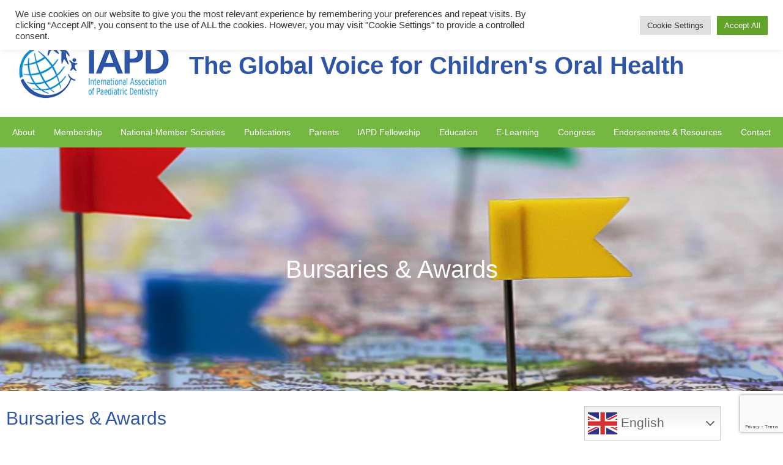

--- FILE ---
content_type: text/html; charset=UTF-8
request_url: https://iapdworld.org/congress-3/bursaries-awards/
body_size: 27083
content:
<!doctype html>
<html lang="en-US">
<head>
	<meta charset="UTF-8">
	<meta name="viewport" content="width=device-width, initial-scale=1">
	<link rel="profile" href="https://gmpg.org/xfn/11">
	<title>Bursaries &#038; Awards &#8211; IAPD</title>
<meta name='robots' content='max-image-preview:large' />
<link rel="alternate" type="application/rss+xml" title="IAPD &raquo; Feed" href="https://iapdworld.org/feed/" />
<link rel="alternate" type="application/rss+xml" title="IAPD &raquo; Comments Feed" href="https://iapdworld.org/comments/feed/" />
<link rel="alternate" title="oEmbed (JSON)" type="application/json+oembed" href="https://iapdworld.org/wp-json/oembed/1.0/embed?url=https%3A%2F%2Fiapdworld.org%2Fcongress-3%2Fbursaries-awards%2F" />
<link rel="alternate" title="oEmbed (XML)" type="text/xml+oembed" href="https://iapdworld.org/wp-json/oembed/1.0/embed?url=https%3A%2F%2Fiapdworld.org%2Fcongress-3%2Fbursaries-awards%2F&#038;format=xml" />
<style id='wp-img-auto-sizes-contain-inline-css'>
img:is([sizes=auto i],[sizes^="auto," i]){contain-intrinsic-size:3000px 1500px}
/*# sourceURL=wp-img-auto-sizes-contain-inline-css */
</style>
<style id='wp-emoji-styles-inline-css'>

	img.wp-smiley, img.emoji {
		display: inline !important;
		border: none !important;
		box-shadow: none !important;
		height: 1em !important;
		width: 1em !important;
		margin: 0 0.07em !important;
		vertical-align: -0.1em !important;
		background: none !important;
		padding: 0 !important;
	}
/*# sourceURL=wp-emoji-styles-inline-css */
</style>
<style id='global-styles-inline-css'>
:root{--wp--preset--aspect-ratio--square: 1;--wp--preset--aspect-ratio--4-3: 4/3;--wp--preset--aspect-ratio--3-4: 3/4;--wp--preset--aspect-ratio--3-2: 3/2;--wp--preset--aspect-ratio--2-3: 2/3;--wp--preset--aspect-ratio--16-9: 16/9;--wp--preset--aspect-ratio--9-16: 9/16;--wp--preset--color--black: #000000;--wp--preset--color--cyan-bluish-gray: #abb8c3;--wp--preset--color--white: #ffffff;--wp--preset--color--pale-pink: #f78da7;--wp--preset--color--vivid-red: #cf2e2e;--wp--preset--color--luminous-vivid-orange: #ff6900;--wp--preset--color--luminous-vivid-amber: #fcb900;--wp--preset--color--light-green-cyan: #7bdcb5;--wp--preset--color--vivid-green-cyan: #00d084;--wp--preset--color--pale-cyan-blue: #8ed1fc;--wp--preset--color--vivid-cyan-blue: #0693e3;--wp--preset--color--vivid-purple: #9b51e0;--wp--preset--gradient--vivid-cyan-blue-to-vivid-purple: linear-gradient(135deg,rgb(6,147,227) 0%,rgb(155,81,224) 100%);--wp--preset--gradient--light-green-cyan-to-vivid-green-cyan: linear-gradient(135deg,rgb(122,220,180) 0%,rgb(0,208,130) 100%);--wp--preset--gradient--luminous-vivid-amber-to-luminous-vivid-orange: linear-gradient(135deg,rgb(252,185,0) 0%,rgb(255,105,0) 100%);--wp--preset--gradient--luminous-vivid-orange-to-vivid-red: linear-gradient(135deg,rgb(255,105,0) 0%,rgb(207,46,46) 100%);--wp--preset--gradient--very-light-gray-to-cyan-bluish-gray: linear-gradient(135deg,rgb(238,238,238) 0%,rgb(169,184,195) 100%);--wp--preset--gradient--cool-to-warm-spectrum: linear-gradient(135deg,rgb(74,234,220) 0%,rgb(151,120,209) 20%,rgb(207,42,186) 40%,rgb(238,44,130) 60%,rgb(251,105,98) 80%,rgb(254,248,76) 100%);--wp--preset--gradient--blush-light-purple: linear-gradient(135deg,rgb(255,206,236) 0%,rgb(152,150,240) 100%);--wp--preset--gradient--blush-bordeaux: linear-gradient(135deg,rgb(254,205,165) 0%,rgb(254,45,45) 50%,rgb(107,0,62) 100%);--wp--preset--gradient--luminous-dusk: linear-gradient(135deg,rgb(255,203,112) 0%,rgb(199,81,192) 50%,rgb(65,88,208) 100%);--wp--preset--gradient--pale-ocean: linear-gradient(135deg,rgb(255,245,203) 0%,rgb(182,227,212) 50%,rgb(51,167,181) 100%);--wp--preset--gradient--electric-grass: linear-gradient(135deg,rgb(202,248,128) 0%,rgb(113,206,126) 100%);--wp--preset--gradient--midnight: linear-gradient(135deg,rgb(2,3,129) 0%,rgb(40,116,252) 100%);--wp--preset--font-size--small: 13px;--wp--preset--font-size--medium: 20px;--wp--preset--font-size--large: 36px;--wp--preset--font-size--x-large: 42px;--wp--preset--spacing--20: 0.44rem;--wp--preset--spacing--30: 0.67rem;--wp--preset--spacing--40: 1rem;--wp--preset--spacing--50: 1.5rem;--wp--preset--spacing--60: 2.25rem;--wp--preset--spacing--70: 3.38rem;--wp--preset--spacing--80: 5.06rem;--wp--preset--shadow--natural: 6px 6px 9px rgba(0, 0, 0, 0.2);--wp--preset--shadow--deep: 12px 12px 50px rgba(0, 0, 0, 0.4);--wp--preset--shadow--sharp: 6px 6px 0px rgba(0, 0, 0, 0.2);--wp--preset--shadow--outlined: 6px 6px 0px -3px rgb(255, 255, 255), 6px 6px rgb(0, 0, 0);--wp--preset--shadow--crisp: 6px 6px 0px rgb(0, 0, 0);}:root { --wp--style--global--content-size: 800px;--wp--style--global--wide-size: 1200px; }:where(body) { margin: 0; }.wp-site-blocks > .alignleft { float: left; margin-right: 2em; }.wp-site-blocks > .alignright { float: right; margin-left: 2em; }.wp-site-blocks > .aligncenter { justify-content: center; margin-left: auto; margin-right: auto; }:where(.wp-site-blocks) > * { margin-block-start: 24px; margin-block-end: 0; }:where(.wp-site-blocks) > :first-child { margin-block-start: 0; }:where(.wp-site-blocks) > :last-child { margin-block-end: 0; }:root { --wp--style--block-gap: 24px; }:root :where(.is-layout-flow) > :first-child{margin-block-start: 0;}:root :where(.is-layout-flow) > :last-child{margin-block-end: 0;}:root :where(.is-layout-flow) > *{margin-block-start: 24px;margin-block-end: 0;}:root :where(.is-layout-constrained) > :first-child{margin-block-start: 0;}:root :where(.is-layout-constrained) > :last-child{margin-block-end: 0;}:root :where(.is-layout-constrained) > *{margin-block-start: 24px;margin-block-end: 0;}:root :where(.is-layout-flex){gap: 24px;}:root :where(.is-layout-grid){gap: 24px;}.is-layout-flow > .alignleft{float: left;margin-inline-start: 0;margin-inline-end: 2em;}.is-layout-flow > .alignright{float: right;margin-inline-start: 2em;margin-inline-end: 0;}.is-layout-flow > .aligncenter{margin-left: auto !important;margin-right: auto !important;}.is-layout-constrained > .alignleft{float: left;margin-inline-start: 0;margin-inline-end: 2em;}.is-layout-constrained > .alignright{float: right;margin-inline-start: 2em;margin-inline-end: 0;}.is-layout-constrained > .aligncenter{margin-left: auto !important;margin-right: auto !important;}.is-layout-constrained > :where(:not(.alignleft):not(.alignright):not(.alignfull)){max-width: var(--wp--style--global--content-size);margin-left: auto !important;margin-right: auto !important;}.is-layout-constrained > .alignwide{max-width: var(--wp--style--global--wide-size);}body .is-layout-flex{display: flex;}.is-layout-flex{flex-wrap: wrap;align-items: center;}.is-layout-flex > :is(*, div){margin: 0;}body .is-layout-grid{display: grid;}.is-layout-grid > :is(*, div){margin: 0;}body{padding-top: 0px;padding-right: 0px;padding-bottom: 0px;padding-left: 0px;}a:where(:not(.wp-element-button)){text-decoration: underline;}:root :where(.wp-element-button, .wp-block-button__link){background-color: #32373c;border-width: 0;color: #fff;font-family: inherit;font-size: inherit;font-style: inherit;font-weight: inherit;letter-spacing: inherit;line-height: inherit;padding-top: calc(0.667em + 2px);padding-right: calc(1.333em + 2px);padding-bottom: calc(0.667em + 2px);padding-left: calc(1.333em + 2px);text-decoration: none;text-transform: inherit;}.has-black-color{color: var(--wp--preset--color--black) !important;}.has-cyan-bluish-gray-color{color: var(--wp--preset--color--cyan-bluish-gray) !important;}.has-white-color{color: var(--wp--preset--color--white) !important;}.has-pale-pink-color{color: var(--wp--preset--color--pale-pink) !important;}.has-vivid-red-color{color: var(--wp--preset--color--vivid-red) !important;}.has-luminous-vivid-orange-color{color: var(--wp--preset--color--luminous-vivid-orange) !important;}.has-luminous-vivid-amber-color{color: var(--wp--preset--color--luminous-vivid-amber) !important;}.has-light-green-cyan-color{color: var(--wp--preset--color--light-green-cyan) !important;}.has-vivid-green-cyan-color{color: var(--wp--preset--color--vivid-green-cyan) !important;}.has-pale-cyan-blue-color{color: var(--wp--preset--color--pale-cyan-blue) !important;}.has-vivid-cyan-blue-color{color: var(--wp--preset--color--vivid-cyan-blue) !important;}.has-vivid-purple-color{color: var(--wp--preset--color--vivid-purple) !important;}.has-black-background-color{background-color: var(--wp--preset--color--black) !important;}.has-cyan-bluish-gray-background-color{background-color: var(--wp--preset--color--cyan-bluish-gray) !important;}.has-white-background-color{background-color: var(--wp--preset--color--white) !important;}.has-pale-pink-background-color{background-color: var(--wp--preset--color--pale-pink) !important;}.has-vivid-red-background-color{background-color: var(--wp--preset--color--vivid-red) !important;}.has-luminous-vivid-orange-background-color{background-color: var(--wp--preset--color--luminous-vivid-orange) !important;}.has-luminous-vivid-amber-background-color{background-color: var(--wp--preset--color--luminous-vivid-amber) !important;}.has-light-green-cyan-background-color{background-color: var(--wp--preset--color--light-green-cyan) !important;}.has-vivid-green-cyan-background-color{background-color: var(--wp--preset--color--vivid-green-cyan) !important;}.has-pale-cyan-blue-background-color{background-color: var(--wp--preset--color--pale-cyan-blue) !important;}.has-vivid-cyan-blue-background-color{background-color: var(--wp--preset--color--vivid-cyan-blue) !important;}.has-vivid-purple-background-color{background-color: var(--wp--preset--color--vivid-purple) !important;}.has-black-border-color{border-color: var(--wp--preset--color--black) !important;}.has-cyan-bluish-gray-border-color{border-color: var(--wp--preset--color--cyan-bluish-gray) !important;}.has-white-border-color{border-color: var(--wp--preset--color--white) !important;}.has-pale-pink-border-color{border-color: var(--wp--preset--color--pale-pink) !important;}.has-vivid-red-border-color{border-color: var(--wp--preset--color--vivid-red) !important;}.has-luminous-vivid-orange-border-color{border-color: var(--wp--preset--color--luminous-vivid-orange) !important;}.has-luminous-vivid-amber-border-color{border-color: var(--wp--preset--color--luminous-vivid-amber) !important;}.has-light-green-cyan-border-color{border-color: var(--wp--preset--color--light-green-cyan) !important;}.has-vivid-green-cyan-border-color{border-color: var(--wp--preset--color--vivid-green-cyan) !important;}.has-pale-cyan-blue-border-color{border-color: var(--wp--preset--color--pale-cyan-blue) !important;}.has-vivid-cyan-blue-border-color{border-color: var(--wp--preset--color--vivid-cyan-blue) !important;}.has-vivid-purple-border-color{border-color: var(--wp--preset--color--vivid-purple) !important;}.has-vivid-cyan-blue-to-vivid-purple-gradient-background{background: var(--wp--preset--gradient--vivid-cyan-blue-to-vivid-purple) !important;}.has-light-green-cyan-to-vivid-green-cyan-gradient-background{background: var(--wp--preset--gradient--light-green-cyan-to-vivid-green-cyan) !important;}.has-luminous-vivid-amber-to-luminous-vivid-orange-gradient-background{background: var(--wp--preset--gradient--luminous-vivid-amber-to-luminous-vivid-orange) !important;}.has-luminous-vivid-orange-to-vivid-red-gradient-background{background: var(--wp--preset--gradient--luminous-vivid-orange-to-vivid-red) !important;}.has-very-light-gray-to-cyan-bluish-gray-gradient-background{background: var(--wp--preset--gradient--very-light-gray-to-cyan-bluish-gray) !important;}.has-cool-to-warm-spectrum-gradient-background{background: var(--wp--preset--gradient--cool-to-warm-spectrum) !important;}.has-blush-light-purple-gradient-background{background: var(--wp--preset--gradient--blush-light-purple) !important;}.has-blush-bordeaux-gradient-background{background: var(--wp--preset--gradient--blush-bordeaux) !important;}.has-luminous-dusk-gradient-background{background: var(--wp--preset--gradient--luminous-dusk) !important;}.has-pale-ocean-gradient-background{background: var(--wp--preset--gradient--pale-ocean) !important;}.has-electric-grass-gradient-background{background: var(--wp--preset--gradient--electric-grass) !important;}.has-midnight-gradient-background{background: var(--wp--preset--gradient--midnight) !important;}.has-small-font-size{font-size: var(--wp--preset--font-size--small) !important;}.has-medium-font-size{font-size: var(--wp--preset--font-size--medium) !important;}.has-large-font-size{font-size: var(--wp--preset--font-size--large) !important;}.has-x-large-font-size{font-size: var(--wp--preset--font-size--x-large) !important;}
:root :where(.wp-block-pullquote){font-size: 1.5em;line-height: 1.6;}
/*# sourceURL=global-styles-inline-css */
</style>
<link rel='stylesheet' id='cookie-law-info-css' href='https://iapdworld.org/wp-content/plugins/cookie-law-info/legacy/public/css/cookie-law-info-public.css?ver=3.3.9.1' media='all' />
<link rel='stylesheet' id='cookie-law-info-gdpr-css' href='https://iapdworld.org/wp-content/plugins/cookie-law-info/legacy/public/css/cookie-law-info-gdpr.css?ver=3.3.9.1' media='all' />
<link rel='stylesheet' id='dashicons-css' href='https://iapdworld.org/wp-includes/css/dashicons.min.css?ver=6.9' media='all' />
<link rel='stylesheet' id='llw-notifications-css' href='https://iapdworld.org/wp-content/plugins/llw-membership-applications/assets/css/notifications.css?ver=1.0.1' media='all' />
<link rel='stylesheet' id='htbbootstrap-css' href='https://iapdworld.org/wp-content/plugins/ht-mega-for-elementor/assets/css/htbbootstrap.css?ver=3.0.5' media='all' />
<link rel='stylesheet' id='font-awesome-css' href='https://iapdworld.org/wp-content/plugins/elementor/assets/lib/font-awesome/css/font-awesome.min.css?ver=4.7.0' media='all' />
<link rel='stylesheet' id='htmega-animation-css' href='https://iapdworld.org/wp-content/plugins/ht-mega-for-elementor/assets/css/animation.css?ver=3.0.5' media='all' />
<link rel='stylesheet' id='htmega-keyframes-css' href='https://iapdworld.org/wp-content/plugins/ht-mega-for-elementor/assets/css/htmega-keyframes.css?ver=3.0.5' media='all' />
<link rel='stylesheet' id='htmega-global-style-min-css' href='https://iapdworld.org/wp-content/plugins/ht-mega-for-elementor/assets/css/htmega-global-style.min.css?ver=3.0.5' media='all' />
<link rel='stylesheet' id='hello-elementor-css' href='https://iapdworld.org/wp-content/themes/hello-elementor/assets/css/reset.css?ver=3.4.6' media='all' />
<link rel='stylesheet' id='hello-elementor-child-css' href='https://iapdworld.org/wp-content/themes/hello-elementor-child/style.css?ver=1.0.0' media='all' />
<link rel='stylesheet' id='hello-elementor-theme-style-css' href='https://iapdworld.org/wp-content/themes/hello-elementor/assets/css/theme.css?ver=3.4.6' media='all' />
<link rel='stylesheet' id='hello-elementor-header-footer-css' href='https://iapdworld.org/wp-content/themes/hello-elementor/assets/css/header-footer.css?ver=3.4.6' media='all' />
<link rel='stylesheet' id='elementor-frontend-css' href='https://iapdworld.org/wp-content/plugins/elementor/assets/css/frontend.min.css?ver=3.34.3' media='all' />
<style id='elementor-frontend-inline-css'>
.elementor-251 .elementor-element.elementor-element-c2a350c:not(.elementor-motion-effects-element-type-background), .elementor-251 .elementor-element.elementor-element-c2a350c > .elementor-motion-effects-container > .elementor-motion-effects-layer{background-image:url("https://iapdworld.org/wp-content/uploads/2020/04/Congress-002-scaled.jpg");}
/*# sourceURL=elementor-frontend-inline-css */
</style>
<link rel='stylesheet' id='widget-icon-list-css' href='https://iapdworld.org/wp-content/plugins/elementor/assets/css/widget-icon-list.min.css?ver=3.34.3' media='all' />
<link rel='stylesheet' id='widget-search-form-css' href='https://iapdworld.org/wp-content/plugins/elementor-pro/assets/css/widget-search-form.min.css?ver=3.34.0' media='all' />
<link rel='stylesheet' id='widget-image-css' href='https://iapdworld.org/wp-content/plugins/elementor/assets/css/widget-image.min.css?ver=3.34.3' media='all' />
<link rel='stylesheet' id='widget-heading-css' href='https://iapdworld.org/wp-content/plugins/elementor/assets/css/widget-heading.min.css?ver=3.34.3' media='all' />
<link rel='stylesheet' id='widget-nav-menu-css' href='https://iapdworld.org/wp-content/plugins/elementor-pro/assets/css/widget-nav-menu.min.css?ver=3.34.0' media='all' />
<link rel='stylesheet' id='e-sticky-css' href='https://iapdworld.org/wp-content/plugins/elementor-pro/assets/css/modules/sticky.min.css?ver=3.34.0' media='all' />
<link rel='stylesheet' id='widget-divider-css' href='https://iapdworld.org/wp-content/plugins/elementor/assets/css/widget-divider.min.css?ver=3.34.3' media='all' />
<link rel='stylesheet' id='widget-form-css' href='https://iapdworld.org/wp-content/plugins/elementor-pro/assets/css/widget-form.min.css?ver=3.34.0' media='all' />
<link rel='stylesheet' id='elementor-post-3641-css' href='https://iapdworld.org/wp-content/uploads/elementor/css/post-3641.css?ver=1769563946' media='all' />
<link rel='stylesheet' id='uael-frontend-css' href='https://iapdworld.org/wp-content/plugins/ultimate-elementor/assets/min-css/uael-frontend.min.css?ver=1.42.3' media='all' />
<link rel='stylesheet' id='uael-teammember-social-icons-css' href='https://iapdworld.org/wp-content/plugins/elementor/assets/css/widget-social-icons.min.css?ver=3.24.0' media='all' />
<link rel='stylesheet' id='uael-social-share-icons-brands-css' href='https://iapdworld.org/wp-content/plugins/elementor/assets/lib/font-awesome/css/brands.css?ver=5.15.3' media='all' />
<link rel='stylesheet' id='uael-social-share-icons-fontawesome-css' href='https://iapdworld.org/wp-content/plugins/elementor/assets/lib/font-awesome/css/fontawesome.css?ver=5.15.3' media='all' />
<link rel='stylesheet' id='uael-nav-menu-icons-css' href='https://iapdworld.org/wp-content/plugins/elementor/assets/lib/font-awesome/css/solid.css?ver=5.15.3' media='all' />
<link rel='stylesheet' id='font-awesome-5-all-css' href='https://iapdworld.org/wp-content/plugins/elementor/assets/lib/font-awesome/css/all.min.css?ver=3.34.3' media='all' />
<link rel='stylesheet' id='font-awesome-4-shim-css' href='https://iapdworld.org/wp-content/plugins/elementor/assets/lib/font-awesome/css/v4-shims.min.css?ver=3.34.3' media='all' />
<link rel='stylesheet' id='widget-flip-box-css' href='https://iapdworld.org/wp-content/plugins/elementor-pro/assets/css/widget-flip-box.min.css?ver=3.34.0' media='all' />
<link rel='stylesheet' id='widget-animated-headline-css' href='https://iapdworld.org/wp-content/plugins/elementor-pro/assets/css/widget-animated-headline.min.css?ver=3.34.0' media='all' />
<link rel='stylesheet' id='widget-posts-css' href='https://iapdworld.org/wp-content/plugins/elementor-pro/assets/css/widget-posts.min.css?ver=3.34.0' media='all' />
<link rel='stylesheet' id='elementor-post-976-css' href='https://iapdworld.org/wp-content/uploads/elementor/css/post-976.css?ver=1769575419' media='all' />
<link rel='stylesheet' id='elementor-post-3266-css' href='https://iapdworld.org/wp-content/uploads/elementor/css/post-3266.css?ver=1769563946' media='all' />
<link rel='stylesheet' id='elementor-post-184-css' href='https://iapdworld.org/wp-content/uploads/elementor/css/post-184.css?ver=1769563946' media='all' />
<link rel='stylesheet' id='elementor-post-251-css' href='https://iapdworld.org/wp-content/uploads/elementor/css/post-251.css?ver=1769563946' media='all' />
<link rel='stylesheet' id='ekit-widget-styles-css' href='https://iapdworld.org/wp-content/plugins/elementskit-lite/widgets/init/assets/css/widget-styles.css?ver=3.7.8' media='all' />
<link rel='stylesheet' id='ekit-widget-styles-pro-css' href='https://iapdworld.org/wp-content/plugins/elementskit/widgets/init/assets/css/widget-styles-pro.css?ver=4.2.1' media='all' />
<link rel='stylesheet' id='ekit-responsive-css' href='https://iapdworld.org/wp-content/plugins/elementskit-lite/widgets/init/assets/css/responsive.css?ver=3.7.8' media='all' />
<script src="https://iapdworld.org/wp-includes/js/jquery/jquery.min.js?ver=3.7.1" id="jquery-core-js"></script>
<script src="https://iapdworld.org/wp-includes/js/jquery/jquery-migrate.min.js?ver=3.4.1" id="jquery-migrate-js"></script>
<script id="cookie-law-info-js-extra">
var Cli_Data = {"nn_cookie_ids":[],"cookielist":[],"non_necessary_cookies":[],"ccpaEnabled":"","ccpaRegionBased":"","ccpaBarEnabled":"","strictlyEnabled":["necessary","obligatoire"],"ccpaType":"gdpr","js_blocking":"1","custom_integration":"","triggerDomRefresh":"","secure_cookies":""};
var cli_cookiebar_settings = {"animate_speed_hide":"500","animate_speed_show":"500","background":"#FFF","border":"#b1a6a6c2","border_on":"","button_1_button_colour":"#61a229","button_1_button_hover":"#4e8221","button_1_link_colour":"#fff","button_1_as_button":"1","button_1_new_win":"","button_2_button_colour":"#333","button_2_button_hover":"#292929","button_2_link_colour":"#444","button_2_as_button":"","button_2_hidebar":"","button_3_button_colour":"#dedfe0","button_3_button_hover":"#b2b2b3","button_3_link_colour":"#333333","button_3_as_button":"1","button_3_new_win":"","button_4_button_colour":"#dedfe0","button_4_button_hover":"#b2b2b3","button_4_link_colour":"#333333","button_4_as_button":"1","button_7_button_colour":"#61a229","button_7_button_hover":"#4e8221","button_7_link_colour":"#fff","button_7_as_button":"1","button_7_new_win":"","font_family":"inherit","header_fix":"","notify_animate_hide":"1","notify_animate_show":"","notify_div_id":"#cookie-law-info-bar","notify_position_horizontal":"right","notify_position_vertical":"top","scroll_close":"","scroll_close_reload":"","accept_close_reload":"","reject_close_reload":"","showagain_tab":"","showagain_background":"#fff","showagain_border":"#000","showagain_div_id":"#cookie-law-info-again","showagain_x_position":"100px","text":"#333333","show_once_yn":"","show_once":"10000","logging_on":"","as_popup":"","popup_overlay":"1","bar_heading_text":"","cookie_bar_as":"banner","popup_showagain_position":"bottom-right","widget_position":"left"};
var log_object = {"ajax_url":"https://iapdworld.org/wp-admin/admin-ajax.php"};
//# sourceURL=cookie-law-info-js-extra
</script>
<script src="https://iapdworld.org/wp-content/plugins/cookie-law-info/legacy/public/js/cookie-law-info-public.js?ver=3.3.9.1" id="cookie-law-info-js"></script>
<script src="https://iapdworld.org/wp-content/plugins/elementor/assets/lib/font-awesome/js/v4-shims.min.js?ver=3.34.3" id="font-awesome-4-shim-js"></script>
<link rel="https://api.w.org/" href="https://iapdworld.org/wp-json/" /><link rel="alternate" title="JSON" type="application/json" href="https://iapdworld.org/wp-json/wp/v2/pages/976" /><link rel="EditURI" type="application/rsd+xml" title="RSD" href="https://iapdworld.org/xmlrpc.php?rsd" />
<meta name="generator" content="WordPress 6.9" />
<link rel="canonical" href="https://iapdworld.org/congress-3/bursaries-awards/" />
<link rel='shortlink' href='https://iapdworld.org/?p=976' />
<meta name="generator" content="Elementor 3.34.3; features: e_font_icon_svg, additional_custom_breakpoints; settings: css_print_method-external, google_font-enabled, font_display-auto">
<!-- Google tag (gtag.js) -->
<script async src="https://www.googletagmanager.com/gtag/js?id=G-KQYE1LPZ00"></script>
<script>
  window.dataLayer = window.dataLayer || [];
  function gtag(){dataLayer.push(arguments);}
  gtag('js', new Date());

  gtag('config', 'G-KQYE1LPZ00');
</script>
			<style>
				.e-con.e-parent:nth-of-type(n+4):not(.e-lazyloaded):not(.e-no-lazyload),
				.e-con.e-parent:nth-of-type(n+4):not(.e-lazyloaded):not(.e-no-lazyload) * {
					background-image: none !important;
				}
				@media screen and (max-height: 1024px) {
					.e-con.e-parent:nth-of-type(n+3):not(.e-lazyloaded):not(.e-no-lazyload),
					.e-con.e-parent:nth-of-type(n+3):not(.e-lazyloaded):not(.e-no-lazyload) * {
						background-image: none !important;
					}
				}
				@media screen and (max-height: 640px) {
					.e-con.e-parent:nth-of-type(n+2):not(.e-lazyloaded):not(.e-no-lazyload),
					.e-con.e-parent:nth-of-type(n+2):not(.e-lazyloaded):not(.e-no-lazyload) * {
						background-image: none !important;
					}
				}
			</style>
			<link rel="icon" href="https://iapdworld.org/wp-content/uploads/2019/07/cropped-ICON-32x32.png" sizes="32x32" />
<link rel="icon" href="https://iapdworld.org/wp-content/uploads/2019/07/cropped-ICON-192x192.png" sizes="192x192" />
<link rel="apple-touch-icon" href="https://iapdworld.org/wp-content/uploads/2019/07/cropped-ICON-180x180.png" />
<meta name="msapplication-TileImage" content="https://iapdworld.org/wp-content/uploads/2019/07/cropped-ICON-270x270.png" />
</head>
<body class="wp-singular page-template-default page page-id-976 page-child parent-pageid-951 wp-embed-responsive wp-theme-hello-elementor wp-child-theme-hello-elementor-child hello-elementor-default elementor-default elementor-kit-3641 elementor-page elementor-page-976 elementor-page-251">


<a class="skip-link screen-reader-text" href="#content">Skip to content</a>

		<header data-elementor-type="header" data-elementor-id="3266" class="elementor elementor-3266 elementor-location-header" data-elementor-post-type="elementor_library">
					<section class="elementor-section elementor-top-section elementor-element elementor-element-035dde5 elementor-section-stretched elementor-section-full_width elementor-hidden-tablet elementor-hidden-mobile elementor-section-height-min-height elementor-section-content-middle elementor-section-height-default elementor-section-items-middle" data-id="035dde5" data-element_type="section" data-settings="{&quot;stretch_section&quot;:&quot;section-stretched&quot;,&quot;background_background&quot;:&quot;classic&quot;}">
						<div class="elementor-container elementor-column-gap-no">
					<div class="elementor-column elementor-col-25 elementor-top-column elementor-element elementor-element-7b08506 log-bar" data-id="7b08506" data-element_type="column">
			<div class="elementor-widget-wrap elementor-element-populated">
						<div class="elementor-element elementor-element-5b3602f elementor-align-center elementor-icon-list--layout-traditional elementor-list-item-link-full_width elementor-widget elementor-widget-icon-list" data-id="5b3602f" data-element_type="widget" data-widget_type="icon-list.default">
				<div class="elementor-widget-container">
							<ul class="elementor-icon-list-items">
							<li class="elementor-icon-list-item">
											<a href="https://iapdworld.org/congress-3/upcoming-congress-events/">

												<span class="elementor-icon-list-icon">
							<svg aria-hidden="true" class="e-font-icon-svg e-fas-calendar-check" viewBox="0 0 448 512" xmlns="http://www.w3.org/2000/svg"><path d="M436 160H12c-6.627 0-12-5.373-12-12v-36c0-26.51 21.49-48 48-48h48V12c0-6.627 5.373-12 12-12h40c6.627 0 12 5.373 12 12v52h128V12c0-6.627 5.373-12 12-12h40c6.627 0 12 5.373 12 12v52h48c26.51 0 48 21.49 48 48v36c0 6.627-5.373 12-12 12zM12 192h424c6.627 0 12 5.373 12 12v260c0 26.51-21.49 48-48 48H48c-26.51 0-48-21.49-48-48V204c0-6.627 5.373-12 12-12zm333.296 95.947l-28.169-28.398c-4.667-4.705-12.265-4.736-16.97-.068L194.12 364.665l-45.98-46.352c-4.667-4.705-12.266-4.736-16.971-.068l-28.397 28.17c-4.705 4.667-4.736 12.265-.068 16.97l82.601 83.269c4.667 4.705 12.265 4.736 16.97.068l142.953-141.805c4.705-4.667 4.736-12.265.068-16.97z"></path></svg>						</span>
										<span class="elementor-icon-list-text">Upcoming Events</span>
											</a>
									</li>
						</ul>
						</div>
				</div>
					</div>
		</div>
				<div class="elementor-column elementor-col-25 elementor-top-column elementor-element elementor-element-7daf904 log-bar" data-id="7daf904" data-element_type="column" data-settings="{&quot;background_background&quot;:&quot;classic&quot;}">
			<div class="elementor-widget-wrap elementor-element-populated">
						<div class="elementor-element elementor-element-1f9863c elementor-align-center elementor-icon-list--layout-traditional elementor-list-item-link-full_width elementor-widget elementor-widget-icon-list" data-id="1f9863c" data-element_type="widget" data-widget_type="icon-list.default">
				<div class="elementor-widget-container">
							<ul class="elementor-icon-list-items">
							<li class="elementor-icon-list-item">
											<a href="https://iapdworld.org/account-page">

												<span class="elementor-icon-list-icon">
							<svg aria-hidden="true" class="e-font-icon-svg e-fas-child" viewBox="0 0 384 512" xmlns="http://www.w3.org/2000/svg"><path d="M120 72c0-39.765 32.235-72 72-72s72 32.235 72 72c0 39.764-32.235 72-72 72s-72-32.236-72-72zm254.627 1.373c-12.496-12.497-32.758-12.497-45.254 0L242.745 160H141.254L54.627 73.373c-12.496-12.497-32.758-12.497-45.254 0-12.497 12.497-12.497 32.758 0 45.255L104 213.254V480c0 17.673 14.327 32 32 32h16c17.673 0 32-14.327 32-32V368h16v112c0 17.673 14.327 32 32 32h16c17.673 0 32-14.327 32-32V213.254l94.627-94.627c12.497-12.497 12.497-32.757 0-45.254z"></path></svg>						</span>
										<span class="elementor-icon-list-text">Membership Portal</span>
											</a>
									</li>
						</ul>
						</div>
				</div>
					</div>
		</div>
				<div class="elementor-column elementor-col-25 elementor-top-column elementor-element elementor-element-145b497" data-id="145b497" data-element_type="column" data-settings="{&quot;background_background&quot;:&quot;classic&quot;}">
			<div class="elementor-widget-wrap elementor-element-populated">
						<div class="elementor-element elementor-element-64920f8 elementor-align-center elementor-icon-list--layout-traditional elementor-list-item-link-full_width elementor-widget elementor-widget-icon-list" data-id="64920f8" data-element_type="widget" data-widget_type="icon-list.default">
				<div class="elementor-widget-container">
							<ul class="elementor-icon-list-items">
							<li class="elementor-icon-list-item">
											<a href="https://iapdworld.org/application-page-v2/">

												<span class="elementor-icon-list-icon">
							<svg aria-hidden="true" class="e-font-icon-svg e-fas-user-check" viewBox="0 0 640 512" xmlns="http://www.w3.org/2000/svg"><path d="M224 256c70.7 0 128-57.3 128-128S294.7 0 224 0 96 57.3 96 128s57.3 128 128 128zm89.6 32h-16.7c-22.2 10.2-46.9 16-72.9 16s-50.6-5.8-72.9-16h-16.7C60.2 288 0 348.2 0 422.4V464c0 26.5 21.5 48 48 48h352c26.5 0 48-21.5 48-48v-41.6c0-74.2-60.2-134.4-134.4-134.4zm323-128.4l-27.8-28.1c-4.6-4.7-12.1-4.7-16.8-.1l-104.8 104-45.5-45.8c-4.6-4.7-12.1-4.7-16.8-.1l-28.1 27.9c-4.7 4.6-4.7 12.1-.1 16.8l81.7 82.3c4.6 4.7 12.1 4.7 16.8.1l141.3-140.2c4.6-4.7 4.7-12.2.1-16.8z"></path></svg>						</span>
										<span class="elementor-icon-list-text">Apply for Membership</span>
											</a>
									</li>
						</ul>
						</div>
				</div>
					</div>
		</div>
				<div class="elementor-column elementor-col-25 elementor-top-column elementor-element elementor-element-d717500" data-id="d717500" data-element_type="column">
			<div class="elementor-widget-wrap elementor-element-populated">
						<div class="elementor-element elementor-element-d8d2032 elementor-search-form--skin-classic elementor-search-form--button-type-icon elementor-search-form--icon-search elementor-widget elementor-widget-search-form" data-id="d8d2032" data-element_type="widget" data-settings="{&quot;skin&quot;:&quot;classic&quot;}" data-widget_type="search-form.default">
				<div class="elementor-widget-container">
							<search role="search">
			<form class="elementor-search-form" action="https://iapdworld.org" method="get">
												<div class="elementor-search-form__container">
					<label class="elementor-screen-only" for="elementor-search-form-d8d2032">Search</label>

					
					<input id="elementor-search-form-d8d2032" placeholder="Search..." class="elementor-search-form__input" type="search" name="s" value="">
					
											<button class="elementor-search-form__submit" type="submit" aria-label="Search">
															<div class="e-font-icon-svg-container"><svg class="fa fa-search e-font-icon-svg e-fas-search" viewBox="0 0 512 512" xmlns="http://www.w3.org/2000/svg"><path d="M505 442.7L405.3 343c-4.5-4.5-10.6-7-17-7H372c27.6-35.3 44-79.7 44-128C416 93.1 322.9 0 208 0S0 93.1 0 208s93.1 208 208 208c48.3 0 92.7-16.4 128-44v16.3c0 6.4 2.5 12.5 7 17l99.7 99.7c9.4 9.4 24.6 9.4 33.9 0l28.3-28.3c9.4-9.4 9.4-24.6.1-34zM208 336c-70.7 0-128-57.2-128-128 0-70.7 57.2-128 128-128 70.7 0 128 57.2 128 128 0 70.7-57.2 128-128 128z"></path></svg></div>													</button>
					
									</div>
			</form>
		</search>
						</div>
				</div>
					</div>
		</div>
					</div>
		</section>
				<section class="elementor-section elementor-top-section elementor-element elementor-element-41031596 elementor-section-stretched elementor-section-full_width elementor-hidden-tablet elementor-hidden-mobile header_logo elementor-section-height-default elementor-section-height-default" data-id="41031596" data-element_type="section" data-settings="{&quot;stretch_section&quot;:&quot;section-stretched&quot;}">
						<div class="elementor-container elementor-column-gap-default">
					<div class="elementor-column elementor-col-50 elementor-top-column elementor-element elementor-element-691330d7" data-id="691330d7" data-element_type="column">
			<div class="elementor-widget-wrap elementor-element-populated">
						<div class="elementor-element elementor-element-51dd5989 elementor-widget elementor-widget-image" data-id="51dd5989" data-element_type="widget" data-widget_type="image.default">
				<div class="elementor-widget-container">
																<a href="https://iapdworld.org">
							<img src="https://iapdworld.org/wp-content/uploads/elementor/thumbs/logo-r7q8iuunh1x2o0ctrp5e0hqgv922etgvgtilt5g9i8.png" title="logo" alt="logo" loading="lazy" />								</a>
															</div>
				</div>
					</div>
		</div>
				<div class="elementor-column elementor-col-50 elementor-top-column elementor-element elementor-element-40ccc38d" data-id="40ccc38d" data-element_type="column">
			<div class="elementor-widget-wrap elementor-element-populated">
						<div class="elementor-element elementor-element-74fa0d8d elementor-widget elementor-widget-heading" data-id="74fa0d8d" data-element_type="widget" data-widget_type="heading.default">
				<div class="elementor-widget-container">
					<h1 class="elementor-heading-title elementor-size-medium">The Global Voice for Children's Oral Health</h1>				</div>
				</div>
					</div>
		</div>
					</div>
		</section>
				<section class="elementor-section elementor-top-section elementor-element elementor-element-cd6305c elementor-section-stretched elementor-section-full_width elementor-hidden-tablet elementor-hidden-mobile elementor-section-height-default elementor-section-height-default" data-id="cd6305c" data-element_type="section" data-settings="{&quot;stretch_section&quot;:&quot;section-stretched&quot;,&quot;background_background&quot;:&quot;classic&quot;}">
						<div class="elementor-container elementor-column-gap-default">
					<div class="elementor-column elementor-col-100 elementor-top-column elementor-element elementor-element-50b51bc" data-id="50b51bc" data-element_type="column">
			<div class="elementor-widget-wrap elementor-element-populated">
						<div class="elementor-element elementor-element-0446419 elementor-nav-menu__align-justify elementor-nav-menu--dropdown-tablet elementor-nav-menu__text-align-aside elementor-nav-menu--toggle elementor-nav-menu--burger elementor-widget elementor-widget-nav-menu" data-id="0446419" data-element_type="widget" data-settings="{&quot;submenu_icon&quot;:{&quot;value&quot;:&quot;&lt;i aria-hidden=\&quot;true\&quot; class=\&quot;\&quot;&gt;&lt;\/i&gt;&quot;,&quot;library&quot;:&quot;&quot;},&quot;layout&quot;:&quot;horizontal&quot;,&quot;toggle&quot;:&quot;burger&quot;}" data-widget_type="nav-menu.default">
				<div class="elementor-widget-container">
								<nav aria-label="Menu" class="elementor-nav-menu--main elementor-nav-menu__container elementor-nav-menu--layout-horizontal e--pointer-none">
				<ul id="menu-1-0446419" class="elementor-nav-menu"><li class="menu-item menu-item-type-custom menu-item-object-custom menu-item-39623"><a href="https://iapdworld.org/wp-login.php?action=logout&#038;redirect_to=%2F" class="elementor-item">Logout</a></li>
<li class="menu-item menu-item-type-custom menu-item-object-custom menu-item-has-children menu-item-47468"><a href="#" class="elementor-item elementor-item-anchor">About</a>
<ul class="sub-menu elementor-nav-menu--dropdown">
	<li class="menu-item menu-item-type-post_type menu-item-object-page menu-item-30397"><a href="https://iapdworld.org/the-iapd/objectives-and-structure/" class="elementor-sub-item">Objectives and Structure</a></li>
	<li class="menu-item menu-item-type-post_type menu-item-object-page menu-item-52945"><a href="https://iapdworld.org/the-iapd/iapd-strategic-plan/" class="elementor-sub-item">IAPD Strategic Plan</a></li>
	<li class="menu-item menu-item-type-post_type menu-item-object-page menu-item-30398"><a href="https://iapdworld.org/the-iapd/" class="elementor-sub-item">History</a></li>
	<li class="menu-item menu-item-type-post_type menu-item-object-page menu-item-30399"><a href="https://iapdworld.org/the-iapd/council-meeting/" class="elementor-sub-item">Council</a></li>
	<li class="menu-item menu-item-type-post_type menu-item-object-page menu-item-52710"><a href="https://iapdworld.org/the-iapd/board-of-directors-2/" class="elementor-sub-item">Board of Directors</a></li>
	<li class="menu-item menu-item-type-post_type menu-item-object-page menu-item-30400"><a href="https://iapdworld.org/the-iapd/standing-committees/" class="elementor-sub-item">Standing Committees</a></li>
	<li class="menu-item menu-item-type-post_type menu-item-object-page menu-item-32609"><a href="https://iapdworld.org/structure/" class="elementor-sub-item">Regulations</a></li>
	<li class="menu-item menu-item-type-post_type menu-item-object-page menu-item-30402"><a href="https://iapdworld.org/donation/" class="elementor-sub-item">Donate Today</a></li>
	<li class="menu-item menu-item-type-post_type menu-item-object-page menu-item-30421"><a href="https://iapdworld.org/education/iapd-education-fund/" class="elementor-sub-item">Partner with Us</a></li>
</ul>
</li>
<li class="menu-item menu-item-type-custom menu-item-object-custom menu-item-has-children menu-item-47469"><a href="#" class="elementor-item elementor-item-anchor">Membership</a>
<ul class="sub-menu elementor-nav-menu--dropdown">
	<li class="menu-item menu-item-type-post_type menu-item-object-page menu-item-30426"><a href="https://iapdworld.org/membership-categories/membership-benefits/" class="elementor-sub-item">Membership Benefits</a></li>
	<li class="menu-item menu-item-type-post_type menu-item-object-page menu-item-30423"><a href="https://iapdworld.org/membership-categories/" class="elementor-sub-item">Membership Categories</a></li>
	<li class="menu-item menu-item-type-post_type menu-item-object-page menu-item-30425"><a href="https://iapdworld.org/membership-fees/" class="elementor-sub-item">Membership Fees</a></li>
</ul>
</li>
<li class="menu-item menu-item-type-custom menu-item-object-custom menu-item-has-children menu-item-47470"><a href="#" class="elementor-item elementor-item-anchor">National-Member Societies</a>
<ul class="sub-menu elementor-nav-menu--dropdown">
	<li class="menu-item menu-item-type-post_type menu-item-object-page menu-item-30430"><a href="https://iapdworld.org/national-member-societies/list-of-national-member-societies/" class="elementor-sub-item">List of National Member Societies</a></li>
	<li class="menu-item menu-item-type-post_type menu-item-object-page menu-item-30431"><a href="https://iapdworld.org/national-member-societies/national-society-membership/" class="elementor-sub-item">National Society Membership</a></li>
	<li class="menu-item menu-item-type-post_type menu-item-object-page menu-item-30433"><a href="https://iapdworld.org/congress-3/bid-for-a-future-iapd-congress/" class="elementor-sub-item">Bid for a Future IAPD Congress</a></li>
	<li class="menu-item menu-item-type-post_type menu-item-object-page menu-item-30434"><a href="https://iapdworld.org/national-member-societies/national-society-events/" class="elementor-sub-item">National Member Society Events</a></li>
	<li class="menu-item menu-item-type-post_type menu-item-object-page menu-item-31478"><a href="https://iapdworld.org/national-member-societies/creating_a_paediatric_dentistry_society/" class="elementor-sub-item">Creating a Paediatric Dentistry Society</a></li>
</ul>
</li>
<li class="menu-item menu-item-type-custom menu-item-object-custom menu-item-has-children menu-item-47471"><a href="#" class="elementor-item elementor-item-anchor">Publications</a>
<ul class="sub-menu elementor-nav-menu--dropdown">
	<li class="menu-item menu-item-type-custom menu-item-object-custom menu-item-34494"><a href="https://iapdworld.org/publications/ijpd/" class="elementor-sub-item">International Journal of Paediatric Dentistry</a></li>
	<li class="menu-item menu-item-type-post_type menu-item-object-page menu-item-30437"><a href="https://iapdworld.org/publications/iapd-newsletter/" class="elementor-sub-item">IAPD Newsletter</a></li>
</ul>
</li>
<li class="menu-item menu-item-type-custom menu-item-object-custom menu-item-has-children menu-item-47472"><a href="#" class="elementor-item elementor-item-anchor">Parents</a>
<ul class="sub-menu elementor-nav-menu--dropdown">
	<li class="menu-item menu-item-type-post_type menu-item-object-page menu-item-30443"><a href="https://iapdworld.org/parents/" class="elementor-sub-item">About the Parents&#8217; Section</a></li>
	<li class="menu-item menu-item-type-post_type menu-item-object-page menu-item-30444"><a href="https://iapdworld.org/parents/children-0-2-years-of-age/" class="elementor-sub-item">Children 0-2 years of age</a></li>
	<li class="menu-item menu-item-type-post_type menu-item-object-page menu-item-30441"><a href="https://iapdworld.org/parents/children-2-5-years-of-age/" class="elementor-sub-item">Children 2-5 years of age</a></li>
	<li class="menu-item menu-item-type-post_type menu-item-object-page menu-item-30440"><a href="https://iapdworld.org/parents/children-6-10-years-of-age/" class="elementor-sub-item">Children 6-10 years of age</a></li>
	<li class="menu-item menu-item-type-post_type menu-item-object-page menu-item-30442"><a href="https://iapdworld.org/parents/children-10-years-of-age/" class="elementor-sub-item">Children 10+ years of age</a></li>
	<li class="menu-item menu-item-type-post_type menu-item-object-page menu-item-30439"><a href="https://iapdworld.org/education/iapd-infographics/" class="elementor-sub-item">IAPD Infographics</a></li>
</ul>
</li>
<li class="menu-item menu-item-type-custom menu-item-object-custom menu-item-has-children menu-item-47473"><a href="#" class="elementor-item elementor-item-anchor">IAPD Fellowship</a>
<ul class="sub-menu elementor-nav-menu--dropdown">
	<li class="menu-item menu-item-type-post_type menu-item-object-page menu-item-47447"><a href="https://iapdworld.org/about-the-fellowship/" class="elementor-sub-item">About the Fellowship</a></li>
	<li class="menu-item menu-item-type-post_type menu-item-object-post menu-item-43724"><a href="https://iapdworld.org/fellows-2023/" class="elementor-sub-item">IAPD Fellows 2023</a></li>
	<li class="menu-item menu-item-type-post_type menu-item-object-post menu-item-51987"><a href="https://iapdworld.org/june-2025-iapd-fellows-2025/" class="elementor-sub-item">IAPD Fellows 2025</a></li>
	<li class="menu-item menu-item-type-post_type menu-item-object-page menu-item-47446"><a href="https://iapdworld.org/upcoming-exam/" class="elementor-sub-item">Apply for the Exam</a></li>
	<li class="menu-item menu-item-type-post_type menu-item-object-page menu-item-47443"><a href="https://iapdworld.org/about-the-exam/" class="elementor-sub-item">About the Exam</a></li>
	<li class="menu-item menu-item-type-post_type menu-item-object-page menu-item-47444"><a href="https://iapdworld.org/how-to-prepare/" class="elementor-sub-item">How to Prepare</a></li>
	<li class="menu-item menu-item-type-post_type menu-item-object-page menu-item-47531"><a href="https://iapdworld.org/important-instructions/" class="elementor-sub-item">Important Exam Instructions</a></li>
	<li class="menu-item menu-item-type-post_type menu-item-object-page menu-item-47445"><a href="https://iapdworld.org/fellowship-faq/" class="elementor-sub-item">Fellowship FAQ</a></li>
</ul>
</li>
<li class="menu-item menu-item-type-custom menu-item-object-custom menu-item-has-children menu-item-47474"><a href="#" class="elementor-item elementor-item-anchor">Education</a>
<ul class="sub-menu elementor-nav-menu--dropdown">
	<li class="menu-item menu-item-type-post_type menu-item-object-page menu-item-30446"><a href="https://iapdworld.org/education/" class="elementor-sub-item">Our Commitment</a></li>
	<li class="menu-item menu-item-type-post_type menu-item-object-page menu-item-30447"><a href="https://iapdworld.org/publications/iapd-consensus-recommendations/" class="elementor-sub-item">IAPD Consensus Recommendations</a></li>
	<li class="menu-item menu-item-type-post_type menu-item-object-page menu-item-30448"><a href="https://iapdworld.org/education/ecc-declaration/" class="elementor-sub-item">IAPD Bangkok Declaration on ECC</a></li>
	<li class="menu-item menu-item-type-post_type menu-item-object-page menu-item-30449"><a href="https://iapdworld.org/education/iapd-regional-meetings/" class="elementor-sub-item">IAPD Regional Meetings</a></li>
	<li class="menu-item menu-item-type-post_type menu-item-object-page menu-item-30450"><a href="https://iapdworld.org/education/teach-the-teachers-educational-program-ttew/" class="elementor-sub-item">Teach the Teachers Educational Program (TTEW)</a></li>
</ul>
</li>
<li class="menu-item menu-item-type-custom menu-item-object-custom menu-item-has-children menu-item-30498"><a href="#" class="elementor-item elementor-item-anchor">E-Learning</a>
<ul class="sub-menu elementor-nav-menu--dropdown">
	<li class="menu-item menu-item-type-post_type menu-item-object-page menu-item-30452"><a href="https://iapdworld.org/education/iapd-lecture-video-center/" class="elementor-sub-item">IAPD Lecture Video Centre</a></li>
	<li class="menu-item menu-item-type-post_type menu-item-object-page menu-item-30453"><a href="https://iapdworld.org/iapd-webinars/" class="elementor-sub-item">IAPD Webinars</a></li>
</ul>
</li>
<li class="menu-item menu-item-type-custom menu-item-object-custom current-menu-ancestor current-menu-parent menu-item-has-children menu-item-47475"><a href="#" class="elementor-item elementor-item-anchor">Congress</a>
<ul class="sub-menu elementor-nav-menu--dropdown">
	<li class="menu-item menu-item-type-post_type menu-item-object-page menu-item-30455"><a href="https://iapdworld.org/congress-3/upcoming-congress-events/" class="elementor-sub-item">Congress / Events</a></li>
	<li class="menu-item menu-item-type-post_type menu-item-object-page current-menu-item page_item page-item-976 current_page_item menu-item-30456"><a href="https://iapdworld.org/congress-3/bursaries-awards/" aria-current="page" class="elementor-sub-item elementor-item-active">Bursaries &#038; Awards</a></li>
	<li class="menu-item menu-item-type-post_type menu-item-object-page menu-item-30457"><a href="https://iapdworld.org/congress-3/how-to-bid-for-future-iapd-congress/" class="elementor-sub-item">How to Bid for Future IAPD Congress</a></li>
	<li class="menu-item menu-item-type-post_type menu-item-object-page menu-item-30458"><a href="https://iapdworld.org/congress-3/congress-photos/" class="elementor-sub-item">Congress Photos</a></li>
</ul>
</li>
<li class="menu-item menu-item-type-custom menu-item-object-custom menu-item-has-children menu-item-47476"><a href="#" class="elementor-item elementor-item-anchor">Endorsements &#038; Resources</a>
<ul class="sub-menu elementor-nav-menu--dropdown">
	<li class="menu-item menu-item-type-post_type menu-item-object-page menu-item-47687"><a href="https://iapdworld.org/endorsements/" class="elementor-sub-item">Endorsements</a></li>
	<li class="menu-item menu-item-type-post_type menu-item-object-page menu-item-30460"><a href="https://iapdworld.org/dental-health-resources/" class="elementor-sub-item">Dental Health Resources</a></li>
	<li class="menu-item menu-item-type-post_type menu-item-object-page menu-item-30461"><a href="https://iapdworld.org/partner-organizations/" class="elementor-sub-item">Partner Organizations</a></li>
</ul>
</li>
<li class="menu-item menu-item-type-post_type menu-item-object-page menu-item-30463"><a href="https://iapdworld.org/contact-us/" class="elementor-item">Contact</a></li>
</ul>			</nav>
					<div class="elementor-menu-toggle" role="button" tabindex="0" aria-label="Menu Toggle" aria-expanded="false">
			<svg aria-hidden="true" role="presentation" class="elementor-menu-toggle__icon--open e-font-icon-svg e-eicon-menu-bar" viewBox="0 0 1000 1000" xmlns="http://www.w3.org/2000/svg"><path d="M104 333H896C929 333 958 304 958 271S929 208 896 208H104C71 208 42 237 42 271S71 333 104 333ZM104 583H896C929 583 958 554 958 521S929 458 896 458H104C71 458 42 487 42 521S71 583 104 583ZM104 833H896C929 833 958 804 958 771S929 708 896 708H104C71 708 42 737 42 771S71 833 104 833Z"></path></svg><svg aria-hidden="true" role="presentation" class="elementor-menu-toggle__icon--close e-font-icon-svg e-eicon-close" viewBox="0 0 1000 1000" xmlns="http://www.w3.org/2000/svg"><path d="M742 167L500 408 258 167C246 154 233 150 217 150 196 150 179 158 167 167 154 179 150 196 150 212 150 229 154 242 171 254L408 500 167 742C138 771 138 800 167 829 196 858 225 858 254 829L496 587 738 829C750 842 767 846 783 846 800 846 817 842 829 829 842 817 846 804 846 783 846 767 842 750 829 737L588 500 833 258C863 229 863 200 833 171 804 137 775 137 742 167Z"></path></svg>		</div>
					<nav class="elementor-nav-menu--dropdown elementor-nav-menu__container" aria-hidden="true">
				<ul id="menu-2-0446419" class="elementor-nav-menu"><li class="menu-item menu-item-type-custom menu-item-object-custom menu-item-39623"><a href="https://iapdworld.org/wp-login.php?action=logout&#038;redirect_to=%2F" class="elementor-item" tabindex="-1">Logout</a></li>
<li class="menu-item menu-item-type-custom menu-item-object-custom menu-item-has-children menu-item-47468"><a href="#" class="elementor-item elementor-item-anchor" tabindex="-1">About</a>
<ul class="sub-menu elementor-nav-menu--dropdown">
	<li class="menu-item menu-item-type-post_type menu-item-object-page menu-item-30397"><a href="https://iapdworld.org/the-iapd/objectives-and-structure/" class="elementor-sub-item" tabindex="-1">Objectives and Structure</a></li>
	<li class="menu-item menu-item-type-post_type menu-item-object-page menu-item-52945"><a href="https://iapdworld.org/the-iapd/iapd-strategic-plan/" class="elementor-sub-item" tabindex="-1">IAPD Strategic Plan</a></li>
	<li class="menu-item menu-item-type-post_type menu-item-object-page menu-item-30398"><a href="https://iapdworld.org/the-iapd/" class="elementor-sub-item" tabindex="-1">History</a></li>
	<li class="menu-item menu-item-type-post_type menu-item-object-page menu-item-30399"><a href="https://iapdworld.org/the-iapd/council-meeting/" class="elementor-sub-item" tabindex="-1">Council</a></li>
	<li class="menu-item menu-item-type-post_type menu-item-object-page menu-item-52710"><a href="https://iapdworld.org/the-iapd/board-of-directors-2/" class="elementor-sub-item" tabindex="-1">Board of Directors</a></li>
	<li class="menu-item menu-item-type-post_type menu-item-object-page menu-item-30400"><a href="https://iapdworld.org/the-iapd/standing-committees/" class="elementor-sub-item" tabindex="-1">Standing Committees</a></li>
	<li class="menu-item menu-item-type-post_type menu-item-object-page menu-item-32609"><a href="https://iapdworld.org/structure/" class="elementor-sub-item" tabindex="-1">Regulations</a></li>
	<li class="menu-item menu-item-type-post_type menu-item-object-page menu-item-30402"><a href="https://iapdworld.org/donation/" class="elementor-sub-item" tabindex="-1">Donate Today</a></li>
	<li class="menu-item menu-item-type-post_type menu-item-object-page menu-item-30421"><a href="https://iapdworld.org/education/iapd-education-fund/" class="elementor-sub-item" tabindex="-1">Partner with Us</a></li>
</ul>
</li>
<li class="menu-item menu-item-type-custom menu-item-object-custom menu-item-has-children menu-item-47469"><a href="#" class="elementor-item elementor-item-anchor" tabindex="-1">Membership</a>
<ul class="sub-menu elementor-nav-menu--dropdown">
	<li class="menu-item menu-item-type-post_type menu-item-object-page menu-item-30426"><a href="https://iapdworld.org/membership-categories/membership-benefits/" class="elementor-sub-item" tabindex="-1">Membership Benefits</a></li>
	<li class="menu-item menu-item-type-post_type menu-item-object-page menu-item-30423"><a href="https://iapdworld.org/membership-categories/" class="elementor-sub-item" tabindex="-1">Membership Categories</a></li>
	<li class="menu-item menu-item-type-post_type menu-item-object-page menu-item-30425"><a href="https://iapdworld.org/membership-fees/" class="elementor-sub-item" tabindex="-1">Membership Fees</a></li>
</ul>
</li>
<li class="menu-item menu-item-type-custom menu-item-object-custom menu-item-has-children menu-item-47470"><a href="#" class="elementor-item elementor-item-anchor" tabindex="-1">National-Member Societies</a>
<ul class="sub-menu elementor-nav-menu--dropdown">
	<li class="menu-item menu-item-type-post_type menu-item-object-page menu-item-30430"><a href="https://iapdworld.org/national-member-societies/list-of-national-member-societies/" class="elementor-sub-item" tabindex="-1">List of National Member Societies</a></li>
	<li class="menu-item menu-item-type-post_type menu-item-object-page menu-item-30431"><a href="https://iapdworld.org/national-member-societies/national-society-membership/" class="elementor-sub-item" tabindex="-1">National Society Membership</a></li>
	<li class="menu-item menu-item-type-post_type menu-item-object-page menu-item-30433"><a href="https://iapdworld.org/congress-3/bid-for-a-future-iapd-congress/" class="elementor-sub-item" tabindex="-1">Bid for a Future IAPD Congress</a></li>
	<li class="menu-item menu-item-type-post_type menu-item-object-page menu-item-30434"><a href="https://iapdworld.org/national-member-societies/national-society-events/" class="elementor-sub-item" tabindex="-1">National Member Society Events</a></li>
	<li class="menu-item menu-item-type-post_type menu-item-object-page menu-item-31478"><a href="https://iapdworld.org/national-member-societies/creating_a_paediatric_dentistry_society/" class="elementor-sub-item" tabindex="-1">Creating a Paediatric Dentistry Society</a></li>
</ul>
</li>
<li class="menu-item menu-item-type-custom menu-item-object-custom menu-item-has-children menu-item-47471"><a href="#" class="elementor-item elementor-item-anchor" tabindex="-1">Publications</a>
<ul class="sub-menu elementor-nav-menu--dropdown">
	<li class="menu-item menu-item-type-custom menu-item-object-custom menu-item-34494"><a href="https://iapdworld.org/publications/ijpd/" class="elementor-sub-item" tabindex="-1">International Journal of Paediatric Dentistry</a></li>
	<li class="menu-item menu-item-type-post_type menu-item-object-page menu-item-30437"><a href="https://iapdworld.org/publications/iapd-newsletter/" class="elementor-sub-item" tabindex="-1">IAPD Newsletter</a></li>
</ul>
</li>
<li class="menu-item menu-item-type-custom menu-item-object-custom menu-item-has-children menu-item-47472"><a href="#" class="elementor-item elementor-item-anchor" tabindex="-1">Parents</a>
<ul class="sub-menu elementor-nav-menu--dropdown">
	<li class="menu-item menu-item-type-post_type menu-item-object-page menu-item-30443"><a href="https://iapdworld.org/parents/" class="elementor-sub-item" tabindex="-1">About the Parents&#8217; Section</a></li>
	<li class="menu-item menu-item-type-post_type menu-item-object-page menu-item-30444"><a href="https://iapdworld.org/parents/children-0-2-years-of-age/" class="elementor-sub-item" tabindex="-1">Children 0-2 years of age</a></li>
	<li class="menu-item menu-item-type-post_type menu-item-object-page menu-item-30441"><a href="https://iapdworld.org/parents/children-2-5-years-of-age/" class="elementor-sub-item" tabindex="-1">Children 2-5 years of age</a></li>
	<li class="menu-item menu-item-type-post_type menu-item-object-page menu-item-30440"><a href="https://iapdworld.org/parents/children-6-10-years-of-age/" class="elementor-sub-item" tabindex="-1">Children 6-10 years of age</a></li>
	<li class="menu-item menu-item-type-post_type menu-item-object-page menu-item-30442"><a href="https://iapdworld.org/parents/children-10-years-of-age/" class="elementor-sub-item" tabindex="-1">Children 10+ years of age</a></li>
	<li class="menu-item menu-item-type-post_type menu-item-object-page menu-item-30439"><a href="https://iapdworld.org/education/iapd-infographics/" class="elementor-sub-item" tabindex="-1">IAPD Infographics</a></li>
</ul>
</li>
<li class="menu-item menu-item-type-custom menu-item-object-custom menu-item-has-children menu-item-47473"><a href="#" class="elementor-item elementor-item-anchor" tabindex="-1">IAPD Fellowship</a>
<ul class="sub-menu elementor-nav-menu--dropdown">
	<li class="menu-item menu-item-type-post_type menu-item-object-page menu-item-47447"><a href="https://iapdworld.org/about-the-fellowship/" class="elementor-sub-item" tabindex="-1">About the Fellowship</a></li>
	<li class="menu-item menu-item-type-post_type menu-item-object-post menu-item-43724"><a href="https://iapdworld.org/fellows-2023/" class="elementor-sub-item" tabindex="-1">IAPD Fellows 2023</a></li>
	<li class="menu-item menu-item-type-post_type menu-item-object-post menu-item-51987"><a href="https://iapdworld.org/june-2025-iapd-fellows-2025/" class="elementor-sub-item" tabindex="-1">IAPD Fellows 2025</a></li>
	<li class="menu-item menu-item-type-post_type menu-item-object-page menu-item-47446"><a href="https://iapdworld.org/upcoming-exam/" class="elementor-sub-item" tabindex="-1">Apply for the Exam</a></li>
	<li class="menu-item menu-item-type-post_type menu-item-object-page menu-item-47443"><a href="https://iapdworld.org/about-the-exam/" class="elementor-sub-item" tabindex="-1">About the Exam</a></li>
	<li class="menu-item menu-item-type-post_type menu-item-object-page menu-item-47444"><a href="https://iapdworld.org/how-to-prepare/" class="elementor-sub-item" tabindex="-1">How to Prepare</a></li>
	<li class="menu-item menu-item-type-post_type menu-item-object-page menu-item-47531"><a href="https://iapdworld.org/important-instructions/" class="elementor-sub-item" tabindex="-1">Important Exam Instructions</a></li>
	<li class="menu-item menu-item-type-post_type menu-item-object-page menu-item-47445"><a href="https://iapdworld.org/fellowship-faq/" class="elementor-sub-item" tabindex="-1">Fellowship FAQ</a></li>
</ul>
</li>
<li class="menu-item menu-item-type-custom menu-item-object-custom menu-item-has-children menu-item-47474"><a href="#" class="elementor-item elementor-item-anchor" tabindex="-1">Education</a>
<ul class="sub-menu elementor-nav-menu--dropdown">
	<li class="menu-item menu-item-type-post_type menu-item-object-page menu-item-30446"><a href="https://iapdworld.org/education/" class="elementor-sub-item" tabindex="-1">Our Commitment</a></li>
	<li class="menu-item menu-item-type-post_type menu-item-object-page menu-item-30447"><a href="https://iapdworld.org/publications/iapd-consensus-recommendations/" class="elementor-sub-item" tabindex="-1">IAPD Consensus Recommendations</a></li>
	<li class="menu-item menu-item-type-post_type menu-item-object-page menu-item-30448"><a href="https://iapdworld.org/education/ecc-declaration/" class="elementor-sub-item" tabindex="-1">IAPD Bangkok Declaration on ECC</a></li>
	<li class="menu-item menu-item-type-post_type menu-item-object-page menu-item-30449"><a href="https://iapdworld.org/education/iapd-regional-meetings/" class="elementor-sub-item" tabindex="-1">IAPD Regional Meetings</a></li>
	<li class="menu-item menu-item-type-post_type menu-item-object-page menu-item-30450"><a href="https://iapdworld.org/education/teach-the-teachers-educational-program-ttew/" class="elementor-sub-item" tabindex="-1">Teach the Teachers Educational Program (TTEW)</a></li>
</ul>
</li>
<li class="menu-item menu-item-type-custom menu-item-object-custom menu-item-has-children menu-item-30498"><a href="#" class="elementor-item elementor-item-anchor" tabindex="-1">E-Learning</a>
<ul class="sub-menu elementor-nav-menu--dropdown">
	<li class="menu-item menu-item-type-post_type menu-item-object-page menu-item-30452"><a href="https://iapdworld.org/education/iapd-lecture-video-center/" class="elementor-sub-item" tabindex="-1">IAPD Lecture Video Centre</a></li>
	<li class="menu-item menu-item-type-post_type menu-item-object-page menu-item-30453"><a href="https://iapdworld.org/iapd-webinars/" class="elementor-sub-item" tabindex="-1">IAPD Webinars</a></li>
</ul>
</li>
<li class="menu-item menu-item-type-custom menu-item-object-custom current-menu-ancestor current-menu-parent menu-item-has-children menu-item-47475"><a href="#" class="elementor-item elementor-item-anchor" tabindex="-1">Congress</a>
<ul class="sub-menu elementor-nav-menu--dropdown">
	<li class="menu-item menu-item-type-post_type menu-item-object-page menu-item-30455"><a href="https://iapdworld.org/congress-3/upcoming-congress-events/" class="elementor-sub-item" tabindex="-1">Congress / Events</a></li>
	<li class="menu-item menu-item-type-post_type menu-item-object-page current-menu-item page_item page-item-976 current_page_item menu-item-30456"><a href="https://iapdworld.org/congress-3/bursaries-awards/" aria-current="page" class="elementor-sub-item elementor-item-active" tabindex="-1">Bursaries &#038; Awards</a></li>
	<li class="menu-item menu-item-type-post_type menu-item-object-page menu-item-30457"><a href="https://iapdworld.org/congress-3/how-to-bid-for-future-iapd-congress/" class="elementor-sub-item" tabindex="-1">How to Bid for Future IAPD Congress</a></li>
	<li class="menu-item menu-item-type-post_type menu-item-object-page menu-item-30458"><a href="https://iapdworld.org/congress-3/congress-photos/" class="elementor-sub-item" tabindex="-1">Congress Photos</a></li>
</ul>
</li>
<li class="menu-item menu-item-type-custom menu-item-object-custom menu-item-has-children menu-item-47476"><a href="#" class="elementor-item elementor-item-anchor" tabindex="-1">Endorsements &#038; Resources</a>
<ul class="sub-menu elementor-nav-menu--dropdown">
	<li class="menu-item menu-item-type-post_type menu-item-object-page menu-item-47687"><a href="https://iapdworld.org/endorsements/" class="elementor-sub-item" tabindex="-1">Endorsements</a></li>
	<li class="menu-item menu-item-type-post_type menu-item-object-page menu-item-30460"><a href="https://iapdworld.org/dental-health-resources/" class="elementor-sub-item" tabindex="-1">Dental Health Resources</a></li>
	<li class="menu-item menu-item-type-post_type menu-item-object-page menu-item-30461"><a href="https://iapdworld.org/partner-organizations/" class="elementor-sub-item" tabindex="-1">Partner Organizations</a></li>
</ul>
</li>
<li class="menu-item menu-item-type-post_type menu-item-object-page menu-item-30463"><a href="https://iapdworld.org/contact-us/" class="elementor-item" tabindex="-1">Contact</a></li>
</ul>			</nav>
						</div>
				</div>
					</div>
		</div>
					</div>
		</section>
				<section class="elementor-section elementor-top-section elementor-element elementor-element-65f09112 elementor-hidden-desktop elementor-hidden-tablet elementor-hidden-phone elementor-section-boxed elementor-section-height-default elementor-section-height-default" data-id="65f09112" data-element_type="section">
						<div class="elementor-container elementor-column-gap-default">
					<div class="elementor-column elementor-col-100 elementor-top-column elementor-element elementor-element-5e87d3f9" data-id="5e87d3f9" data-element_type="column">
			<div class="elementor-widget-wrap elementor-element-populated">
						<div class="elementor-element elementor-element-4eb161ff elementor-widget elementor-widget-heading" data-id="4eb161ff" data-element_type="widget" data-widget_type="heading.default">
				<div class="elementor-widget-container">
					<h2 class="elementor-heading-title elementor-size-default">MOBILE</h2>				</div>
				</div>
					</div>
		</div>
					</div>
		</section>
				<section class="elementor-section elementor-top-section elementor-element elementor-element-9d45ae8 elementor-section-stretched elementor-section-full_width elementor-hidden-tablet elementor-hidden-mobile elementor-section-height-min-height elementor-section-content-middle elementor-hidden-desktop elementor-section-height-default elementor-section-items-middle" data-id="9d45ae8" data-element_type="section" data-settings="{&quot;stretch_section&quot;:&quot;section-stretched&quot;,&quot;background_background&quot;:&quot;classic&quot;}">
						<div class="elementor-container elementor-column-gap-no">
					<div class="elementor-column elementor-col-33 elementor-top-column elementor-element elementor-element-c5a69a4 log-bar" data-id="c5a69a4" data-element_type="column">
			<div class="elementor-widget-wrap elementor-element-populated">
						<div class="elementor-element elementor-element-7bd0436 elementor-align-center elementor-icon-list--layout-traditional elementor-list-item-link-full_width elementor-widget elementor-widget-icon-list" data-id="7bd0436" data-element_type="widget" data-widget_type="icon-list.default">
				<div class="elementor-widget-container">
							<ul class="elementor-icon-list-items">
							<li class="elementor-icon-list-item">
											<a href="https://iapdworld.org/congress-3/upcoming-congress-events/">

												<span class="elementor-icon-list-icon">
							<svg aria-hidden="true" class="e-font-icon-svg e-fas-calendar-check" viewBox="0 0 448 512" xmlns="http://www.w3.org/2000/svg"><path d="M436 160H12c-6.627 0-12-5.373-12-12v-36c0-26.51 21.49-48 48-48h48V12c0-6.627 5.373-12 12-12h40c6.627 0 12 5.373 12 12v52h128V12c0-6.627 5.373-12 12-12h40c6.627 0 12 5.373 12 12v52h48c26.51 0 48 21.49 48 48v36c0 6.627-5.373 12-12 12zM12 192h424c6.627 0 12 5.373 12 12v260c0 26.51-21.49 48-48 48H48c-26.51 0-48-21.49-48-48V204c0-6.627 5.373-12 12-12zm333.296 95.947l-28.169-28.398c-4.667-4.705-12.265-4.736-16.97-.068L194.12 364.665l-45.98-46.352c-4.667-4.705-12.266-4.736-16.971-.068l-28.397 28.17c-4.705 4.667-4.736 12.265-.068 16.97l82.601 83.269c4.667 4.705 12.265 4.736 16.97.068l142.953-141.805c4.705-4.667 4.736-12.265.068-16.97z"></path></svg>						</span>
										<span class="elementor-icon-list-text">Upcoming Events</span>
											</a>
									</li>
						</ul>
						</div>
				</div>
					</div>
		</div>
				<div class="elementor-column elementor-col-33 elementor-top-column elementor-element elementor-element-038300d log-bar" data-id="038300d" data-element_type="column" data-settings="{&quot;background_background&quot;:&quot;classic&quot;}">
			<div class="elementor-widget-wrap elementor-element-populated">
						<div class="elementor-element elementor-element-800ae43 elementor-align-center elementor-icon-list--layout-traditional elementor-list-item-link-full_width elementor-widget elementor-widget-icon-list" data-id="800ae43" data-element_type="widget" data-widget_type="icon-list.default">
				<div class="elementor-widget-container">
							<ul class="elementor-icon-list-items">
							<li class="elementor-icon-list-item">
											<a href="https://iapdworld.org/account-page">

												<span class="elementor-icon-list-icon">
							<svg aria-hidden="true" class="e-font-icon-svg e-fas-child" viewBox="0 0 384 512" xmlns="http://www.w3.org/2000/svg"><path d="M120 72c0-39.765 32.235-72 72-72s72 32.235 72 72c0 39.764-32.235 72-72 72s-72-32.236-72-72zm254.627 1.373c-12.496-12.497-32.758-12.497-45.254 0L242.745 160H141.254L54.627 73.373c-12.496-12.497-32.758-12.497-45.254 0-12.497 12.497-12.497 32.758 0 45.255L104 213.254V480c0 17.673 14.327 32 32 32h16c17.673 0 32-14.327 32-32V368h16v112c0 17.673 14.327 32 32 32h16c17.673 0 32-14.327 32-32V213.254l94.627-94.627c12.497-12.497 12.497-32.757 0-45.254z"></path></svg>						</span>
										<span class="elementor-icon-list-text">Membership Portal</span>
											</a>
									</li>
						</ul>
						</div>
				</div>
					</div>
		</div>
				<div class="elementor-column elementor-col-33 elementor-top-column elementor-element elementor-element-52bd286" data-id="52bd286" data-element_type="column" data-settings="{&quot;background_background&quot;:&quot;classic&quot;}">
			<div class="elementor-widget-wrap elementor-element-populated">
						<div class="elementor-element elementor-element-6b3d8da elementor-align-center elementor-icon-list--layout-traditional elementor-list-item-link-full_width elementor-widget elementor-widget-icon-list" data-id="6b3d8da" data-element_type="widget" data-widget_type="icon-list.default">
				<div class="elementor-widget-container">
							<ul class="elementor-icon-list-items">
							<li class="elementor-icon-list-item">
											<a href="https://iapdworld.org/application-page-v2/">

												<span class="elementor-icon-list-icon">
							<svg aria-hidden="true" class="e-font-icon-svg e-fas-user-check" viewBox="0 0 640 512" xmlns="http://www.w3.org/2000/svg"><path d="M224 256c70.7 0 128-57.3 128-128S294.7 0 224 0 96 57.3 96 128s57.3 128 128 128zm89.6 32h-16.7c-22.2 10.2-46.9 16-72.9 16s-50.6-5.8-72.9-16h-16.7C60.2 288 0 348.2 0 422.4V464c0 26.5 21.5 48 48 48h352c26.5 0 48-21.5 48-48v-41.6c0-74.2-60.2-134.4-134.4-134.4zm323-128.4l-27.8-28.1c-4.6-4.7-12.1-4.7-16.8-.1l-104.8 104-45.5-45.8c-4.6-4.7-12.1-4.7-16.8-.1l-28.1 27.9c-4.7 4.6-4.7 12.1-.1 16.8l81.7 82.3c4.6 4.7 12.1 4.7 16.8.1l141.3-140.2c4.6-4.7 4.7-12.2.1-16.8z"></path></svg>						</span>
										<span class="elementor-icon-list-text">Apply for Membership</span>
											</a>
									</li>
						</ul>
						</div>
				</div>
					</div>
		</div>
					</div>
		</section>
				<section class="elementor-section elementor-top-section elementor-element elementor-element-1f8676d8 elementor-section-stretched elementor-section-full_width elementor-hidden-desktop elementor-section-height-default elementor-section-height-default" data-id="1f8676d8" data-element_type="section" data-settings="{&quot;stretch_section&quot;:&quot;section-stretched&quot;,&quot;background_background&quot;:&quot;classic&quot;,&quot;sticky&quot;:&quot;top&quot;,&quot;sticky_on&quot;:[&quot;desktop&quot;,&quot;tablet&quot;,&quot;mobile&quot;],&quot;sticky_offset&quot;:0,&quot;sticky_effects_offset&quot;:0,&quot;sticky_anchor_link_offset&quot;:0}">
						<div class="elementor-container elementor-column-gap-default">
					<div class="elementor-column elementor-col-100 elementor-top-column elementor-element elementor-element-613cb1b elementor-hidden-desktop" data-id="613cb1b" data-element_type="column">
			<div class="elementor-widget-wrap elementor-element-populated">
						<section class="elementor-section elementor-inner-section elementor-element elementor-element-7937986 elementor-section-boxed elementor-section-height-default elementor-section-height-default" data-id="7937986" data-element_type="section">
						<div class="elementor-container elementor-column-gap-default">
					<div class="elementor-column elementor-col-33 elementor-inner-column elementor-element elementor-element-916448f" data-id="916448f" data-element_type="column">
			<div class="elementor-widget-wrap elementor-element-populated">
						<div class="elementor-element elementor-element-107a6e7 elementor-widget elementor-widget-image" data-id="107a6e7" data-element_type="widget" data-widget_type="image.default">
				<div class="elementor-widget-container">
																<a href="https://iapdworld.org">
							<img src="https://iapdworld.org/wp-content/uploads/elementor/thumbs/Logo-Header-r7q8iuunh1x2o0ctrp5e0hqgv922etgvgtilt5g9i8.png" title="Logo-Header.png" alt="Logo-Header.png" loading="lazy" />								</a>
															</div>
				</div>
					</div>
		</div>
				<div class="elementor-column elementor-col-33 elementor-inner-column elementor-element elementor-element-56cfcd5" data-id="56cfcd5" data-element_type="column">
			<div class="elementor-widget-wrap elementor-element-populated">
						<div class="elementor-element elementor-element-b348429 elementor-search-form--skin-full_screen elementor-widget elementor-widget-search-form" data-id="b348429" data-element_type="widget" data-settings="{&quot;skin&quot;:&quot;full_screen&quot;}" data-widget_type="search-form.default">
				<div class="elementor-widget-container">
							<search role="search">
			<form class="elementor-search-form" action="https://iapdworld.org" method="get">
												<div class="elementor-search-form__toggle" role="button" tabindex="0" aria-label="Search">
					<div class="e-font-icon-svg-container"><svg aria-hidden="true" class="e-font-icon-svg e-fas-search" viewBox="0 0 512 512" xmlns="http://www.w3.org/2000/svg"><path d="M505 442.7L405.3 343c-4.5-4.5-10.6-7-17-7H372c27.6-35.3 44-79.7 44-128C416 93.1 322.9 0 208 0S0 93.1 0 208s93.1 208 208 208c48.3 0 92.7-16.4 128-44v16.3c0 6.4 2.5 12.5 7 17l99.7 99.7c9.4 9.4 24.6 9.4 33.9 0l28.3-28.3c9.4-9.4 9.4-24.6.1-34zM208 336c-70.7 0-128-57.2-128-128 0-70.7 57.2-128 128-128 70.7 0 128 57.2 128 128 0 70.7-57.2 128-128 128z"></path></svg></div>				</div>
								<div class="elementor-search-form__container">
					<label class="elementor-screen-only" for="elementor-search-form-b348429">Search</label>

					
					<input id="elementor-search-form-b348429" placeholder="Search..." class="elementor-search-form__input" type="search" name="s" value="">
					
					
										<div class="dialog-lightbox-close-button dialog-close-button" role="button" tabindex="0" aria-label="Close this search box.">
						<svg aria-hidden="true" class="e-font-icon-svg e-eicon-close" viewBox="0 0 1000 1000" xmlns="http://www.w3.org/2000/svg"><path d="M742 167L500 408 258 167C246 154 233 150 217 150 196 150 179 158 167 167 154 179 150 196 150 212 150 229 154 242 171 254L408 500 167 742C138 771 138 800 167 829 196 858 225 858 254 829L496 587 738 829C750 842 767 846 783 846 800 846 817 842 829 829 842 817 846 804 846 783 846 767 842 750 829 737L588 500 833 258C863 229 863 200 833 171 804 137 775 137 742 167Z"></path></svg>					</div>
									</div>
			</form>
		</search>
						</div>
				</div>
					</div>
		</div>
				<div class="elementor-column elementor-col-33 elementor-inner-column elementor-element elementor-element-ee6c09e seacrch_con" data-id="ee6c09e" data-element_type="column">
			<div class="elementor-widget-wrap elementor-element-populated">
						<div class="elementor-element elementor-element-67e8a6e elementor-nav-menu--stretch elementor-widget-tablet__width-auto elementor-widget-mobile__width-auto elementor-nav-menu__text-align-aside elementor-nav-menu--toggle elementor-nav-menu--burger elementor-widget elementor-widget-nav-menu" data-id="67e8a6e" data-element_type="widget" data-settings="{&quot;layout&quot;:&quot;dropdown&quot;,&quot;full_width&quot;:&quot;stretch&quot;,&quot;submenu_icon&quot;:{&quot;value&quot;:&quot;&lt;svg aria-hidden=\&quot;true\&quot; class=\&quot;e-font-icon-svg e-fas-caret-down\&quot; viewBox=\&quot;0 0 320 512\&quot; xmlns=\&quot;http:\/\/www.w3.org\/2000\/svg\&quot;&gt;&lt;path d=\&quot;M31.3 192h257.3c17.8 0 26.7 21.5 14.1 34.1L174.1 354.8c-7.8 7.8-20.5 7.8-28.3 0L17.2 226.1C4.6 213.5 13.5 192 31.3 192z\&quot;&gt;&lt;\/path&gt;&lt;\/svg&gt;&quot;,&quot;library&quot;:&quot;fa-solid&quot;},&quot;toggle&quot;:&quot;burger&quot;}" data-widget_type="nav-menu.default">
				<div class="elementor-widget-container">
							<div class="elementor-menu-toggle" role="button" tabindex="0" aria-label="Menu Toggle" aria-expanded="false">
			<svg aria-hidden="true" role="presentation" class="elementor-menu-toggle__icon--open e-font-icon-svg e-eicon-menu-bar" viewBox="0 0 1000 1000" xmlns="http://www.w3.org/2000/svg"><path d="M104 333H896C929 333 958 304 958 271S929 208 896 208H104C71 208 42 237 42 271S71 333 104 333ZM104 583H896C929 583 958 554 958 521S929 458 896 458H104C71 458 42 487 42 521S71 583 104 583ZM104 833H896C929 833 958 804 958 771S929 708 896 708H104C71 708 42 737 42 771S71 833 104 833Z"></path></svg><svg aria-hidden="true" role="presentation" class="elementor-menu-toggle__icon--close e-font-icon-svg e-eicon-close" viewBox="0 0 1000 1000" xmlns="http://www.w3.org/2000/svg"><path d="M742 167L500 408 258 167C246 154 233 150 217 150 196 150 179 158 167 167 154 179 150 196 150 212 150 229 154 242 171 254L408 500 167 742C138 771 138 800 167 829 196 858 225 858 254 829L496 587 738 829C750 842 767 846 783 846 800 846 817 842 829 829 842 817 846 804 846 783 846 767 842 750 829 737L588 500 833 258C863 229 863 200 833 171 804 137 775 137 742 167Z"></path></svg>		</div>
					<nav class="elementor-nav-menu--dropdown elementor-nav-menu__container" aria-hidden="true">
				<ul id="menu-2-67e8a6e" class="elementor-nav-menu"><li class="menu-item menu-item-type-custom menu-item-object-custom menu-item-39623"><a href="https://iapdworld.org/wp-login.php?action=logout&#038;redirect_to=%2F" class="elementor-item" tabindex="-1">Logout</a></li>
<li class="menu-item menu-item-type-custom menu-item-object-custom menu-item-has-children menu-item-47468"><a href="#" class="elementor-item elementor-item-anchor" tabindex="-1">About</a>
<ul class="sub-menu elementor-nav-menu--dropdown">
	<li class="menu-item menu-item-type-post_type menu-item-object-page menu-item-30397"><a href="https://iapdworld.org/the-iapd/objectives-and-structure/" class="elementor-sub-item" tabindex="-1">Objectives and Structure</a></li>
	<li class="menu-item menu-item-type-post_type menu-item-object-page menu-item-52945"><a href="https://iapdworld.org/the-iapd/iapd-strategic-plan/" class="elementor-sub-item" tabindex="-1">IAPD Strategic Plan</a></li>
	<li class="menu-item menu-item-type-post_type menu-item-object-page menu-item-30398"><a href="https://iapdworld.org/the-iapd/" class="elementor-sub-item" tabindex="-1">History</a></li>
	<li class="menu-item menu-item-type-post_type menu-item-object-page menu-item-30399"><a href="https://iapdworld.org/the-iapd/council-meeting/" class="elementor-sub-item" tabindex="-1">Council</a></li>
	<li class="menu-item menu-item-type-post_type menu-item-object-page menu-item-52710"><a href="https://iapdworld.org/the-iapd/board-of-directors-2/" class="elementor-sub-item" tabindex="-1">Board of Directors</a></li>
	<li class="menu-item menu-item-type-post_type menu-item-object-page menu-item-30400"><a href="https://iapdworld.org/the-iapd/standing-committees/" class="elementor-sub-item" tabindex="-1">Standing Committees</a></li>
	<li class="menu-item menu-item-type-post_type menu-item-object-page menu-item-32609"><a href="https://iapdworld.org/structure/" class="elementor-sub-item" tabindex="-1">Regulations</a></li>
	<li class="menu-item menu-item-type-post_type menu-item-object-page menu-item-30402"><a href="https://iapdworld.org/donation/" class="elementor-sub-item" tabindex="-1">Donate Today</a></li>
	<li class="menu-item menu-item-type-post_type menu-item-object-page menu-item-30421"><a href="https://iapdworld.org/education/iapd-education-fund/" class="elementor-sub-item" tabindex="-1">Partner with Us</a></li>
</ul>
</li>
<li class="menu-item menu-item-type-custom menu-item-object-custom menu-item-has-children menu-item-47469"><a href="#" class="elementor-item elementor-item-anchor" tabindex="-1">Membership</a>
<ul class="sub-menu elementor-nav-menu--dropdown">
	<li class="menu-item menu-item-type-post_type menu-item-object-page menu-item-30426"><a href="https://iapdworld.org/membership-categories/membership-benefits/" class="elementor-sub-item" tabindex="-1">Membership Benefits</a></li>
	<li class="menu-item menu-item-type-post_type menu-item-object-page menu-item-30423"><a href="https://iapdworld.org/membership-categories/" class="elementor-sub-item" tabindex="-1">Membership Categories</a></li>
	<li class="menu-item menu-item-type-post_type menu-item-object-page menu-item-30425"><a href="https://iapdworld.org/membership-fees/" class="elementor-sub-item" tabindex="-1">Membership Fees</a></li>
</ul>
</li>
<li class="menu-item menu-item-type-custom menu-item-object-custom menu-item-has-children menu-item-47470"><a href="#" class="elementor-item elementor-item-anchor" tabindex="-1">National-Member Societies</a>
<ul class="sub-menu elementor-nav-menu--dropdown">
	<li class="menu-item menu-item-type-post_type menu-item-object-page menu-item-30430"><a href="https://iapdworld.org/national-member-societies/list-of-national-member-societies/" class="elementor-sub-item" tabindex="-1">List of National Member Societies</a></li>
	<li class="menu-item menu-item-type-post_type menu-item-object-page menu-item-30431"><a href="https://iapdworld.org/national-member-societies/national-society-membership/" class="elementor-sub-item" tabindex="-1">National Society Membership</a></li>
	<li class="menu-item menu-item-type-post_type menu-item-object-page menu-item-30433"><a href="https://iapdworld.org/congress-3/bid-for-a-future-iapd-congress/" class="elementor-sub-item" tabindex="-1">Bid for a Future IAPD Congress</a></li>
	<li class="menu-item menu-item-type-post_type menu-item-object-page menu-item-30434"><a href="https://iapdworld.org/national-member-societies/national-society-events/" class="elementor-sub-item" tabindex="-1">National Member Society Events</a></li>
	<li class="menu-item menu-item-type-post_type menu-item-object-page menu-item-31478"><a href="https://iapdworld.org/national-member-societies/creating_a_paediatric_dentistry_society/" class="elementor-sub-item" tabindex="-1">Creating a Paediatric Dentistry Society</a></li>
</ul>
</li>
<li class="menu-item menu-item-type-custom menu-item-object-custom menu-item-has-children menu-item-47471"><a href="#" class="elementor-item elementor-item-anchor" tabindex="-1">Publications</a>
<ul class="sub-menu elementor-nav-menu--dropdown">
	<li class="menu-item menu-item-type-custom menu-item-object-custom menu-item-34494"><a href="https://iapdworld.org/publications/ijpd/" class="elementor-sub-item" tabindex="-1">International Journal of Paediatric Dentistry</a></li>
	<li class="menu-item menu-item-type-post_type menu-item-object-page menu-item-30437"><a href="https://iapdworld.org/publications/iapd-newsletter/" class="elementor-sub-item" tabindex="-1">IAPD Newsletter</a></li>
</ul>
</li>
<li class="menu-item menu-item-type-custom menu-item-object-custom menu-item-has-children menu-item-47472"><a href="#" class="elementor-item elementor-item-anchor" tabindex="-1">Parents</a>
<ul class="sub-menu elementor-nav-menu--dropdown">
	<li class="menu-item menu-item-type-post_type menu-item-object-page menu-item-30443"><a href="https://iapdworld.org/parents/" class="elementor-sub-item" tabindex="-1">About the Parents&#8217; Section</a></li>
	<li class="menu-item menu-item-type-post_type menu-item-object-page menu-item-30444"><a href="https://iapdworld.org/parents/children-0-2-years-of-age/" class="elementor-sub-item" tabindex="-1">Children 0-2 years of age</a></li>
	<li class="menu-item menu-item-type-post_type menu-item-object-page menu-item-30441"><a href="https://iapdworld.org/parents/children-2-5-years-of-age/" class="elementor-sub-item" tabindex="-1">Children 2-5 years of age</a></li>
	<li class="menu-item menu-item-type-post_type menu-item-object-page menu-item-30440"><a href="https://iapdworld.org/parents/children-6-10-years-of-age/" class="elementor-sub-item" tabindex="-1">Children 6-10 years of age</a></li>
	<li class="menu-item menu-item-type-post_type menu-item-object-page menu-item-30442"><a href="https://iapdworld.org/parents/children-10-years-of-age/" class="elementor-sub-item" tabindex="-1">Children 10+ years of age</a></li>
	<li class="menu-item menu-item-type-post_type menu-item-object-page menu-item-30439"><a href="https://iapdworld.org/education/iapd-infographics/" class="elementor-sub-item" tabindex="-1">IAPD Infographics</a></li>
</ul>
</li>
<li class="menu-item menu-item-type-custom menu-item-object-custom menu-item-has-children menu-item-47473"><a href="#" class="elementor-item elementor-item-anchor" tabindex="-1">IAPD Fellowship</a>
<ul class="sub-menu elementor-nav-menu--dropdown">
	<li class="menu-item menu-item-type-post_type menu-item-object-page menu-item-47447"><a href="https://iapdworld.org/about-the-fellowship/" class="elementor-sub-item" tabindex="-1">About the Fellowship</a></li>
	<li class="menu-item menu-item-type-post_type menu-item-object-post menu-item-43724"><a href="https://iapdworld.org/fellows-2023/" class="elementor-sub-item" tabindex="-1">IAPD Fellows 2023</a></li>
	<li class="menu-item menu-item-type-post_type menu-item-object-post menu-item-51987"><a href="https://iapdworld.org/june-2025-iapd-fellows-2025/" class="elementor-sub-item" tabindex="-1">IAPD Fellows 2025</a></li>
	<li class="menu-item menu-item-type-post_type menu-item-object-page menu-item-47446"><a href="https://iapdworld.org/upcoming-exam/" class="elementor-sub-item" tabindex="-1">Apply for the Exam</a></li>
	<li class="menu-item menu-item-type-post_type menu-item-object-page menu-item-47443"><a href="https://iapdworld.org/about-the-exam/" class="elementor-sub-item" tabindex="-1">About the Exam</a></li>
	<li class="menu-item menu-item-type-post_type menu-item-object-page menu-item-47444"><a href="https://iapdworld.org/how-to-prepare/" class="elementor-sub-item" tabindex="-1">How to Prepare</a></li>
	<li class="menu-item menu-item-type-post_type menu-item-object-page menu-item-47531"><a href="https://iapdworld.org/important-instructions/" class="elementor-sub-item" tabindex="-1">Important Exam Instructions</a></li>
	<li class="menu-item menu-item-type-post_type menu-item-object-page menu-item-47445"><a href="https://iapdworld.org/fellowship-faq/" class="elementor-sub-item" tabindex="-1">Fellowship FAQ</a></li>
</ul>
</li>
<li class="menu-item menu-item-type-custom menu-item-object-custom menu-item-has-children menu-item-47474"><a href="#" class="elementor-item elementor-item-anchor" tabindex="-1">Education</a>
<ul class="sub-menu elementor-nav-menu--dropdown">
	<li class="menu-item menu-item-type-post_type menu-item-object-page menu-item-30446"><a href="https://iapdworld.org/education/" class="elementor-sub-item" tabindex="-1">Our Commitment</a></li>
	<li class="menu-item menu-item-type-post_type menu-item-object-page menu-item-30447"><a href="https://iapdworld.org/publications/iapd-consensus-recommendations/" class="elementor-sub-item" tabindex="-1">IAPD Consensus Recommendations</a></li>
	<li class="menu-item menu-item-type-post_type menu-item-object-page menu-item-30448"><a href="https://iapdworld.org/education/ecc-declaration/" class="elementor-sub-item" tabindex="-1">IAPD Bangkok Declaration on ECC</a></li>
	<li class="menu-item menu-item-type-post_type menu-item-object-page menu-item-30449"><a href="https://iapdworld.org/education/iapd-regional-meetings/" class="elementor-sub-item" tabindex="-1">IAPD Regional Meetings</a></li>
	<li class="menu-item menu-item-type-post_type menu-item-object-page menu-item-30450"><a href="https://iapdworld.org/education/teach-the-teachers-educational-program-ttew/" class="elementor-sub-item" tabindex="-1">Teach the Teachers Educational Program (TTEW)</a></li>
</ul>
</li>
<li class="menu-item menu-item-type-custom menu-item-object-custom menu-item-has-children menu-item-30498"><a href="#" class="elementor-item elementor-item-anchor" tabindex="-1">E-Learning</a>
<ul class="sub-menu elementor-nav-menu--dropdown">
	<li class="menu-item menu-item-type-post_type menu-item-object-page menu-item-30452"><a href="https://iapdworld.org/education/iapd-lecture-video-center/" class="elementor-sub-item" tabindex="-1">IAPD Lecture Video Centre</a></li>
	<li class="menu-item menu-item-type-post_type menu-item-object-page menu-item-30453"><a href="https://iapdworld.org/iapd-webinars/" class="elementor-sub-item" tabindex="-1">IAPD Webinars</a></li>
</ul>
</li>
<li class="menu-item menu-item-type-custom menu-item-object-custom current-menu-ancestor current-menu-parent menu-item-has-children menu-item-47475"><a href="#" class="elementor-item elementor-item-anchor" tabindex="-1">Congress</a>
<ul class="sub-menu elementor-nav-menu--dropdown">
	<li class="menu-item menu-item-type-post_type menu-item-object-page menu-item-30455"><a href="https://iapdworld.org/congress-3/upcoming-congress-events/" class="elementor-sub-item" tabindex="-1">Congress / Events</a></li>
	<li class="menu-item menu-item-type-post_type menu-item-object-page current-menu-item page_item page-item-976 current_page_item menu-item-30456"><a href="https://iapdworld.org/congress-3/bursaries-awards/" aria-current="page" class="elementor-sub-item elementor-item-active" tabindex="-1">Bursaries &#038; Awards</a></li>
	<li class="menu-item menu-item-type-post_type menu-item-object-page menu-item-30457"><a href="https://iapdworld.org/congress-3/how-to-bid-for-future-iapd-congress/" class="elementor-sub-item" tabindex="-1">How to Bid for Future IAPD Congress</a></li>
	<li class="menu-item menu-item-type-post_type menu-item-object-page menu-item-30458"><a href="https://iapdworld.org/congress-3/congress-photos/" class="elementor-sub-item" tabindex="-1">Congress Photos</a></li>
</ul>
</li>
<li class="menu-item menu-item-type-custom menu-item-object-custom menu-item-has-children menu-item-47476"><a href="#" class="elementor-item elementor-item-anchor" tabindex="-1">Endorsements &#038; Resources</a>
<ul class="sub-menu elementor-nav-menu--dropdown">
	<li class="menu-item menu-item-type-post_type menu-item-object-page menu-item-47687"><a href="https://iapdworld.org/endorsements/" class="elementor-sub-item" tabindex="-1">Endorsements</a></li>
	<li class="menu-item menu-item-type-post_type menu-item-object-page menu-item-30460"><a href="https://iapdworld.org/dental-health-resources/" class="elementor-sub-item" tabindex="-1">Dental Health Resources</a></li>
	<li class="menu-item menu-item-type-post_type menu-item-object-page menu-item-30461"><a href="https://iapdworld.org/partner-organizations/" class="elementor-sub-item" tabindex="-1">Partner Organizations</a></li>
</ul>
</li>
<li class="menu-item menu-item-type-post_type menu-item-object-page menu-item-30463"><a href="https://iapdworld.org/contact-us/" class="elementor-item" tabindex="-1">Contact</a></li>
</ul>			</nav>
						</div>
				</div>
					</div>
		</div>
					</div>
		</section>
				<section class="elementor-section elementor-inner-section elementor-element elementor-element-d2973f1 elementor-section-boxed elementor-section-height-default elementor-section-height-default" data-id="d2973f1" data-element_type="section" data-settings="{&quot;background_background&quot;:&quot;classic&quot;}">
						<div class="elementor-container elementor-column-gap-default">
					<div class="elementor-column elementor-col-50 elementor-inner-column elementor-element elementor-element-3c278ff log-bar" data-id="3c278ff" data-element_type="column">
			<div class="elementor-widget-wrap elementor-element-populated">
						<div class="elementor-element elementor-element-3c7333d elementor-align-center elementor-icon-list--layout-traditional elementor-list-item-link-full_width elementor-widget elementor-widget-icon-list" data-id="3c7333d" data-element_type="widget" data-widget_type="icon-list.default">
				<div class="elementor-widget-container">
							<ul class="elementor-icon-list-items">
							<li class="elementor-icon-list-item">
											<a href="https://iapdworld.org/account-page">

												<span class="elementor-icon-list-icon">
							<svg aria-hidden="true" class="e-font-icon-svg e-fas-child" viewBox="0 0 384 512" xmlns="http://www.w3.org/2000/svg"><path d="M120 72c0-39.765 32.235-72 72-72s72 32.235 72 72c0 39.764-32.235 72-72 72s-72-32.236-72-72zm254.627 1.373c-12.496-12.497-32.758-12.497-45.254 0L242.745 160H141.254L54.627 73.373c-12.496-12.497-32.758-12.497-45.254 0-12.497 12.497-12.497 32.758 0 45.255L104 213.254V480c0 17.673 14.327 32 32 32h16c17.673 0 32-14.327 32-32V368h16v112c0 17.673 14.327 32 32 32h16c17.673 0 32-14.327 32-32V213.254l94.627-94.627c12.497-12.497 12.497-32.757 0-45.254z"></path></svg>						</span>
										<span class="elementor-icon-list-text">Membership Portal</span>
											</a>
									</li>
						</ul>
						</div>
				</div>
					</div>
		</div>
				<div class="elementor-column elementor-col-50 elementor-inner-column elementor-element elementor-element-5bd80c8" data-id="5bd80c8" data-element_type="column">
			<div class="elementor-widget-wrap elementor-element-populated">
						<div class="elementor-element elementor-element-620614f elementor-align-center elementor-icon-list--layout-traditional elementor-list-item-link-full_width elementor-widget elementor-widget-icon-list" data-id="620614f" data-element_type="widget" data-widget_type="icon-list.default">
				<div class="elementor-widget-container">
							<ul class="elementor-icon-list-items">
							<li class="elementor-icon-list-item">
											<a href="https://iapdworld.org/congress-3/upcoming-congress-events/">

												<span class="elementor-icon-list-icon">
							<svg aria-hidden="true" class="e-font-icon-svg e-fas-calendar-check" viewBox="0 0 448 512" xmlns="http://www.w3.org/2000/svg"><path d="M436 160H12c-6.627 0-12-5.373-12-12v-36c0-26.51 21.49-48 48-48h48V12c0-6.627 5.373-12 12-12h40c6.627 0 12 5.373 12 12v52h128V12c0-6.627 5.373-12 12-12h40c6.627 0 12 5.373 12 12v52h48c26.51 0 48 21.49 48 48v36c0 6.627-5.373 12-12 12zM12 192h424c6.627 0 12 5.373 12 12v260c0 26.51-21.49 48-48 48H48c-26.51 0-48-21.49-48-48V204c0-6.627 5.373-12 12-12zm333.296 95.947l-28.169-28.398c-4.667-4.705-12.265-4.736-16.97-.068L194.12 364.665l-45.98-46.352c-4.667-4.705-12.266-4.736-16.971-.068l-28.397 28.17c-4.705 4.667-4.736 12.265-.068 16.97l82.601 83.269c4.667 4.705 12.265 4.736 16.97.068l142.953-141.805c4.705-4.667 4.736-12.265.068-16.97z"></path></svg>						</span>
										<span class="elementor-icon-list-text">Upcoming Events</span>
											</a>
									</li>
						</ul>
						</div>
				</div>
				<div class="elementor-element elementor-element-013cf3e elementor-align-center elementor-icon-list--layout-traditional elementor-list-item-link-full_width elementor-widget elementor-widget-icon-list" data-id="013cf3e" data-element_type="widget" data-widget_type="icon-list.default">
				<div class="elementor-widget-container">
							<ul class="elementor-icon-list-items">
							<li class="elementor-icon-list-item">
											<a href="https://iapdworld.org/application-page-v2/">

												<span class="elementor-icon-list-icon">
							<svg aria-hidden="true" class="e-font-icon-svg e-fas-user-check" viewBox="0 0 640 512" xmlns="http://www.w3.org/2000/svg"><path d="M224 256c70.7 0 128-57.3 128-128S294.7 0 224 0 96 57.3 96 128s57.3 128 128 128zm89.6 32h-16.7c-22.2 10.2-46.9 16-72.9 16s-50.6-5.8-72.9-16h-16.7C60.2 288 0 348.2 0 422.4V464c0 26.5 21.5 48 48 48h352c26.5 0 48-21.5 48-48v-41.6c0-74.2-60.2-134.4-134.4-134.4zm323-128.4l-27.8-28.1c-4.6-4.7-12.1-4.7-16.8-.1l-104.8 104-45.5-45.8c-4.6-4.7-12.1-4.7-16.8-.1l-28.1 27.9c-4.7 4.6-4.7 12.1-.1 16.8l81.7 82.3c4.6 4.7 12.1 4.7 16.8.1l141.3-140.2c4.6-4.7 4.7-12.2.1-16.8z"></path></svg>						</span>
										<span class="elementor-icon-list-text">Apply for Membership</span>
											</a>
									</li>
						</ul>
						</div>
				</div>
					</div>
		</div>
					</div>
		</section>
					</div>
		</div>
					</div>
		</section>
				</header>
				<div data-elementor-type="single" data-elementor-id="251" class="elementor elementor-251 elementor-location-single post-976 page type-page status-publish has-post-thumbnail hentry" data-elementor-post-type="elementor_library">
					<section class="elementor-section elementor-top-section elementor-element elementor-element-c2a350c elementor-section-stretched elementor-section-height-min-height elementor-section-boxed elementor-section-height-default elementor-section-items-middle" data-id="c2a350c" data-element_type="section" data-settings="{&quot;stretch_section&quot;:&quot;section-stretched&quot;,&quot;background_background&quot;:&quot;classic&quot;}">
							<div class="elementor-background-overlay"></div>
							<div class="elementor-container elementor-column-gap-default">
					<div class="elementor-column elementor-col-100 elementor-top-column elementor-element elementor-element-0a14280" data-id="0a14280" data-element_type="column">
			<div class="elementor-widget-wrap elementor-element-populated">
						<div class="elementor-element elementor-element-d755b03 elementor-widget elementor-widget-theme-post-title elementor-page-title elementor-widget-heading" data-id="d755b03" data-element_type="widget" data-widget_type="theme-post-title.default">
				<div class="elementor-widget-container">
					<h1 class="elementor-heading-title elementor-size-default">Bursaries &#038; Awards</h1>				</div>
				</div>
					</div>
		</div>
					</div>
		</section>
				<section class="elementor-section elementor-top-section elementor-element elementor-element-788b217 elementor-section-boxed elementor-section-height-default elementor-section-height-default" data-id="788b217" data-element_type="section">
						<div class="elementor-container elementor-column-gap-no">
					<div class="elementor-column elementor-col-100 elementor-top-column elementor-element elementor-element-d877231" data-id="d877231" data-element_type="column">
			<div class="elementor-widget-wrap elementor-element-populated">
						<div class="elementor-element elementor-element-fb7e88b elementor-widget elementor-widget-theme-post-content" data-id="fb7e88b" data-element_type="widget" data-widget_type="theme-post-content.default">
				<div class="elementor-widget-container">
							<div data-elementor-type="wp-page" data-elementor-id="976" class="elementor elementor-976" data-elementor-post-type="page">
						<section class="elementor-section elementor-top-section elementor-element elementor-element-5e7058b elementor-section-boxed elementor-section-height-default elementor-section-height-default" data-id="5e7058b" data-element_type="section">
						<div class="elementor-container elementor-column-gap-default">
					<div class="elementor-column elementor-col-100 elementor-top-column elementor-element elementor-element-9aacc0b" data-id="9aacc0b" data-element_type="column">
			<div class="elementor-widget-wrap elementor-element-populated">
						<div class="elementor-element elementor-element-3c6b694 elementor-widget elementor-widget-heading" data-id="3c6b694" data-element_type="widget" data-widget_type="heading.default">
				<div class="elementor-widget-container">
					<h2 class="elementor-heading-title elementor-size-default">Bursaries &amp; Awards
</h2>				</div>
				</div>
				<div class="elementor-element elementor-element-e44aeea elementor-widget elementor-widget-text-editor" data-id="e44aeea" data-element_type="widget" data-widget_type="text-editor.default">
				<div class="elementor-widget-container">
									<p><b> </b></p><p><b>There are several prizes and travel bursaries available for IAPD members during the biennial congresses. </b></p><p><b>Please note that you can ONLY SUBMIT ONE ABSTRACT/ESSAY/PROJECT for consideration for any ONE bursary or award. If there are multiple awards or bursaries of interest to you, please choose only the most applicable one.</b></p><p>For more information please contact the IAPD Secretariat:</p><p>Email: <a href="/cdn-cgi/l/email-protection#a6efe7f6e2e6cfc7d6c2d1c9d4cac288c9d4c1" target="_blank" rel="noopener"><span class="__cf_email__" data-cfemail="9bd2dacbdfdbf2faebffecf4e9f7ffb5f4e9fc">[email&#160;protected]</span></a></p><p> </p>								</div>
				</div>
					</div>
		</div>
					</div>
		</section>
				<section class="elementor-section elementor-top-section elementor-element elementor-element-a2abfce elementor-section-boxed elementor-section-height-default elementor-section-height-default" data-id="a2abfce" data-element_type="section">
						<div class="elementor-container elementor-column-gap-default">
					<div class="elementor-column elementor-col-50 elementor-top-column elementor-element elementor-element-48cdbab" data-id="48cdbab" data-element_type="column">
			<div class="elementor-widget-wrap elementor-element-populated">
						<div class="elementor-element elementor-element-1a01d9e elementor-flip-box--effect-flip elementor-flip-box--direction-up elementor-widget elementor-widget-flip-box" data-id="1a01d9e" data-element_type="widget" data-widget_type="flip-box.default">
				<div class="elementor-widget-container">
							<div class="elementor-flip-box" tabindex="0">
			<div class="elementor-flip-box__layer elementor-flip-box__front">
				<div class="elementor-flip-box__layer__overlay">
					<div class="elementor-flip-box__layer__inner">
													<div class="elementor-flip-box__image">
								<img decoding="async" width="309" height="71" src="https://iapdworld.org/wp-content/uploads/2025/03/Picture1.png" class="attachment-large size-large wp-image-50929" alt="" srcset="https://iapdworld.org/wp-content/uploads/2025/03/Picture1.png 309w, https://iapdworld.org/wp-content/uploads/2025/03/Picture1-300x69.png 300w" sizes="(max-width: 309px) 100vw, 309px" />							</div>
						
													<h3 class="elementor-flip-box__layer__title">
								Bengt Magnusson Memorial Prize in  Child Dental Health							</h3>
						
											</div>
				</div>
			</div>
			<a class="elementor-flip-box__layer elementor-flip-box__back" href="https://iapdworld.org/congress-3/bengt-magnusson-award/" target="_blank">
			<div class="elementor-flip-box__layer__overlay">
				<div class="elementor-flip-box__layer__inner">
					
											<div class="elementor-flip-box__layer__description">
							In memory of Professor Bengt Magnusson. <br>Awarded to a young paediatric dentist for the best submitted research essay to coincide with the IAPD Congress every two years. 						</div>
					
											<span class="elementor-flip-box__button elementor-button elementor-size-sm">
							Details						</span>
								</div>
		</div>
		</a>
		</div>
						</div>
				</div>
					</div>
		</div>
				<div class="elementor-column elementor-col-50 elementor-top-column elementor-element elementor-element-bd131fd" data-id="bd131fd" data-element_type="column">
			<div class="elementor-widget-wrap elementor-element-populated">
						<div class="elementor-element elementor-element-4365d8c elementor-flip-box--effect-flip elementor-flip-box--direction-up elementor-widget elementor-widget-flip-box" data-id="4365d8c" data-element_type="widget" data-widget_type="flip-box.default">
				<div class="elementor-widget-container">
							<div class="elementor-flip-box" tabindex="0">
			<div class="elementor-flip-box__layer elementor-flip-box__front">
				<div class="elementor-flip-box__layer__overlay">
					<div class="elementor-flip-box__layer__inner">
													<div class="elementor-flip-box__image">
								<img decoding="async" width="150" height="150" src="https://iapdworld.org/wp-content/uploads/2021/01/BSBF-BEX-Logo-ENGLISH-updated-2021-150x150.png" class="attachment-thumbnail size-thumbnail wp-image-19984" alt="" srcset="https://iapdworld.org/wp-content/uploads/2021/01/BSBF-BEX-Logo-ENGLISH-updated-2021-150x150.png 150w, https://iapdworld.org/wp-content/uploads/2021/01/BSBF-BEX-Logo-ENGLISH-updated-2021-300x300.png 300w, https://iapdworld.org/wp-content/uploads/2021/01/BSBF-BEX-Logo-ENGLISH-updated-2021-100x100.png 100w, https://iapdworld.org/wp-content/uploads/2021/01/BSBF-BEX-Logo-ENGLISH-updated-2021-600x600.png 600w, https://iapdworld.org/wp-content/uploads/2021/01/BSBF-BEX-Logo-ENGLISH-updated-2021-1024x1024.png 1024w, https://iapdworld.org/wp-content/uploads/2021/01/BSBF-BEX-Logo-ENGLISH-updated-2021-768x768.png 768w, https://iapdworld.org/wp-content/uploads/2021/01/BSBF-BEX-Logo-ENGLISH-updated-2021-1536x1536.png 1536w, https://iapdworld.org/wp-content/uploads/2021/01/BSBF-BEX-Logo-ENGLISH-updated-2021-2048x2048.png 2048w" sizes="(max-width: 150px) 100vw, 150px" />							</div>
						
													<h3 class="elementor-flip-box__layer__title">
								Bright Smiles Bright, Futures Award							</h3>
						
											</div>
				</div>
			</div>
			<div class="elementor-flip-box__layer elementor-flip-box__back">
			<div class="elementor-flip-box__layer__overlay">
				<div class="elementor-flip-box__layer__inner">
					
											<div class="elementor-flip-box__layer__description">
							Awarded to the best community education program submitted, sponsored by Colgate.						</div>
					
											<a class="elementor-flip-box__button elementor-button elementor-size-sm" href="https://iapdworld.org/congress-3/bright-smiles-bright-futures-award-by-colgate/" target="_blank">
							Details						</a>
								</div>
		</div>
		</div>
		</div>
						</div>
				</div>
					</div>
		</div>
					</div>
		</section>
				<section class="elementor-section elementor-top-section elementor-element elementor-element-a55bf19 elementor-section-boxed elementor-section-height-default elementor-section-height-default" data-id="a55bf19" data-element_type="section">
						<div class="elementor-container elementor-column-gap-default">
					<div class="elementor-column elementor-col-50 elementor-top-column elementor-element elementor-element-cd3c11a" data-id="cd3c11a" data-element_type="column">
			<div class="elementor-widget-wrap elementor-element-populated">
						<div class="elementor-element elementor-element-16bfba9 elementor-flip-box--effect-flip elementor-flip-box--direction-up elementor-widget elementor-widget-flip-box" data-id="16bfba9" data-element_type="widget" data-widget_type="flip-box.default">
				<div class="elementor-widget-container">
							<div class="elementor-flip-box" tabindex="0">
			<div class="elementor-flip-box__layer elementor-flip-box__front">
				<div class="elementor-flip-box__layer__overlay">
					<div class="elementor-flip-box__layer__inner">
						
													<h3 class="elementor-flip-box__layer__title">
								Dr Sam Harris Travel Bursaries							</h3>
						
											</div>
				</div>
			</div>
			<div class="elementor-flip-box__layer elementor-flip-box__back">
			<div class="elementor-flip-box__layer__overlay">
				<div class="elementor-flip-box__layer__inner">
					
											<div class="elementor-flip-box__layer__description">
							Three bursaries will be available for the IAPD biennial Congress. Preference is given to applicants with an abstract submitted/accepted for the Congress, persons who have not received a bursary previously and those from less wealthy nations.						</div>
					
											<a class="elementor-flip-box__button elementor-button elementor-size-sm" href="https://iapdworld.org/congress-3/sam-harris-travel-bursaries/" target="_blank">
							Details						</a>
								</div>
		</div>
		</div>
		</div>
						</div>
				</div>
					</div>
		</div>
				<div class="elementor-column elementor-col-50 elementor-top-column elementor-element elementor-element-ceb2742" data-id="ceb2742" data-element_type="column">
			<div class="elementor-widget-wrap elementor-element-populated">
						<div class="elementor-element elementor-element-9549e77 elementor-flip-box--effect-flip elementor-flip-box--direction-up elementor-widget elementor-widget-flip-box" data-id="9549e77" data-element_type="widget" data-widget_type="flip-box.default">
				<div class="elementor-widget-container">
							<div class="elementor-flip-box" tabindex="0">
			<div class="elementor-flip-box__layer elementor-flip-box__front">
				<div class="elementor-flip-box__layer__overlay">
					<div class="elementor-flip-box__layer__inner">
						
													<h3 class="elementor-flip-box__layer__title">
								Jens Andreasen <br> Award							</h3>
						
											</div>
				</div>
			</div>
			<div class="elementor-flip-box__layer elementor-flip-box__back">
			<div class="elementor-flip-box__layer__overlay">
				<div class="elementor-flip-box__layer__inner">
					
											<div class="elementor-flip-box__layer__description">
							In honour of Prof Jens Andreasen<br>
funded from IAPD general account acquired from the Andreasen pre-Congress lectures.<br>Biennial award, that is presented for the best poster on dental traumatology in children. 						</div>
					
											<a class="elementor-flip-box__button elementor-button elementor-size-sm" href="https://iapdworld.org/congress-3/jens-andreasen-award-rules/" target="_blank">
							Details						</a>
								</div>
		</div>
		</div>
		</div>
						</div>
				</div>
					</div>
		</div>
					</div>
		</section>
				<section class="elementor-section elementor-top-section elementor-element elementor-element-60f8e9e elementor-section-boxed elementor-section-height-default elementor-section-height-default" data-id="60f8e9e" data-element_type="section">
						<div class="elementor-container elementor-column-gap-default">
					<div class="elementor-column elementor-col-50 elementor-top-column elementor-element elementor-element-37b920a" data-id="37b920a" data-element_type="column">
			<div class="elementor-widget-wrap elementor-element-populated">
						<div class="elementor-element elementor-element-7a0c745 elementor-flip-box--effect-flip elementor-flip-box--direction-up elementor-widget elementor-widget-flip-box" data-id="7a0c745" data-element_type="widget" data-widget_type="flip-box.default">
				<div class="elementor-widget-container">
							<div class="elementor-flip-box" tabindex="0">
			<div class="elementor-flip-box__layer elementor-flip-box__front">
				<div class="elementor-flip-box__layer__overlay">
					<div class="elementor-flip-box__layer__inner">
													<div class="elementor-flip-box__image">
								<img fetchpriority="high" fetchpriority="high" decoding="async" width="300" height="300" src="https://iapdworld.org/wp-content/uploads/2021/06/shofu_color_HD.jpeg" class="attachment-htmega_size_396x360 size-htmega_size_396x360 wp-image-23494" alt="" srcset="https://iapdworld.org/wp-content/uploads/2021/06/shofu_color_HD.jpeg 300w, https://iapdworld.org/wp-content/uploads/2021/06/shofu_color_HD-100x100.jpeg 100w, https://iapdworld.org/wp-content/uploads/2021/06/shofu_color_HD-150x150.jpeg 150w" sizes="(max-width: 300px) 100vw, 300px" />							</div>
						
													<h3 class="elementor-flip-box__layer__title">
								IAPD Caries Management  <br> Case Report &amp; Research Award							</h3>
						
											</div>
				</div>
			</div>
			<div class="elementor-flip-box__layer elementor-flip-box__back">
			<div class="elementor-flip-box__layer__overlay">
				<div class="elementor-flip-box__layer__inner">
					
											<div class="elementor-flip-box__layer__description">
							Presented at the IAPD Congress for the best case report and research poster in the field of paediatric caries management, except trauma .
						</div>
					
											<a class="elementor-flip-box__button elementor-button elementor-size-sm" href="https://iapdworld.org/congress-3/iapd-restorative-dentistry-awards/" target="_blank">
							Details						</a>
								</div>
		</div>
		</div>
		</div>
						</div>
				</div>
					</div>
		</div>
				<div class="elementor-column elementor-col-50 elementor-top-column elementor-element elementor-element-591f222" data-id="591f222" data-element_type="column">
			<div class="elementor-widget-wrap elementor-element-populated">
						<div class="elementor-element elementor-element-f69dea5 elementor-flip-box--effect-flip elementor-flip-box--direction-up elementor-widget elementor-widget-flip-box" data-id="f69dea5" data-element_type="widget" data-widget_type="flip-box.default">
				<div class="elementor-widget-container">
							<div class="elementor-flip-box" tabindex="0">
			<div class="elementor-flip-box__layer elementor-flip-box__front">
				<div class="elementor-flip-box__layer__overlay">
					<div class="elementor-flip-box__layer__inner">
													<div class="elementor-flip-box__image">
								<img loading="lazy" loading="lazy" decoding="async" width="190" height="42" src="https://iapdworld.org/wp-content/uploads/2025/03/DMG.png" class="attachment-htmega_size_396x360 size-htmega_size_396x360 wp-image-50927" alt="" />							</div>
						
													<h3 class="elementor-flip-box__layer__title">
								IAPD Case Report &amp; Research Award							</h3>
						
											</div>
				</div>
			</div>
			<div class="elementor-flip-box__layer elementor-flip-box__back">
			<div class="elementor-flip-box__layer__overlay">
				<div class="elementor-flip-box__layer__inner">
					
											<div class="elementor-flip-box__layer__description">
							Presented at the IAPD Congress for the best case report and research poster on any topic, except trauma.
						</div>
					
											<a class="elementor-flip-box__button elementor-button elementor-size-sm" href="https://iapdworld.org/congress-3/iapd-distinguished-research-and-case-report-awards/" target="_blank">
							Details						</a>
								</div>
		</div>
		</div>
		</div>
						</div>
				</div>
					</div>
		</div>
					</div>
		</section>
				<section class="elementor-section elementor-top-section elementor-element elementor-element-9b944c7 elementor-section-boxed elementor-section-height-default elementor-section-height-default" data-id="9b944c7" data-element_type="section">
						<div class="elementor-container elementor-column-gap-default">
					<div class="elementor-column elementor-col-50 elementor-top-column elementor-element elementor-element-784fa75" data-id="784fa75" data-element_type="column">
			<div class="elementor-widget-wrap elementor-element-populated">
						<div class="elementor-element elementor-element-4109dd0 elementor-flip-box--effect-flip elementor-flip-box--direction-up elementor-widget elementor-widget-flip-box" data-id="4109dd0" data-element_type="widget" data-widget_type="flip-box.default">
				<div class="elementor-widget-container">
							<div class="elementor-flip-box" tabindex="0">
			<div class="elementor-flip-box__layer elementor-flip-box__front">
				<div class="elementor-flip-box__layer__overlay">
					<div class="elementor-flip-box__layer__inner">
													<div class="elementor-flip-box__image">
								<img loading="lazy" loading="lazy" decoding="async" width="396" height="225" src="https://iapdworld.org/wp-content/uploads/2019/08/Bursaries-Awards9-396x225.png" class="attachment-htmega_size_396x360 size-htmega_size_396x360 wp-image-984" alt="" srcset="https://iapdworld.org/wp-content/uploads/2019/08/Bursaries-Awards9-396x225.png 396w, https://iapdworld.org/wp-content/uploads/2019/08/Bursaries-Awards9-300x169.png 300w" sizes="(max-width: 396px) 100vw, 396px" />							</div>
						
													<h3 class="elementor-flip-box__layer__title">
								Paediatric Dentistry <br> Working Group<br> Travel Bursaries							</h3>
						
											</div>
				</div>
			</div>
			<div class="elementor-flip-box__layer elementor-flip-box__back">
			<div class="elementor-flip-box__layer__overlay">
				<div class="elementor-flip-box__layer__inner">
					
											<div class="elementor-flip-box__layer__description">
							Two travel bursaries will be available for the IAPD Biennial Congress. Funding for the bursaries comes from direct funding by the Paediatric Dentistry Working Group in Africa.						</div>
					
											<a class="elementor-flip-box__button elementor-button elementor-size-sm" href="https://iapdworld.org/congress-3/pediatric-dentistry-working-group-travel-bursaries/" target="_blank">
							Details						</a>
								</div>
		</div>
		</div>
		</div>
						</div>
				</div>
					</div>
		</div>
				<div class="elementor-column elementor-col-50 elementor-top-column elementor-element elementor-element-385d8ed" data-id="385d8ed" data-element_type="column">
			<div class="elementor-widget-wrap elementor-element-populated">
						<div class="elementor-element elementor-element-9b16503 elementor-flip-box--effect-flip elementor-flip-box--direction-up elementor-widget elementor-widget-flip-box" data-id="9b16503" data-element_type="widget" data-widget_type="flip-box.default">
				<div class="elementor-widget-container">
							<div class="elementor-flip-box" tabindex="0">
			<div class="elementor-flip-box__layer elementor-flip-box__front">
				<div class="elementor-flip-box__layer__overlay">
					<div class="elementor-flip-box__layer__inner">
													<div class="elementor-flip-box__image">
								<img loading="lazy" loading="lazy" decoding="async" width="300" height="300" src="https://iapdworld.org/wp-content/uploads/2024/11/JSPD-300x300.png" class="attachment-medium size-medium wp-image-50074" alt="" srcset="https://iapdworld.org/wp-content/uploads/2024/11/JSPD-300x300.png 300w, https://iapdworld.org/wp-content/uploads/2024/11/JSPD-150x150.png 150w, https://iapdworld.org/wp-content/uploads/2024/11/JSPD.png 320w" sizes="(max-width: 300px) 100vw, 300px" />							</div>
						
													<h3 class="elementor-flip-box__layer__title">
								JSPD Award							</h3>
						
											</div>
				</div>
			</div>
			<div class="elementor-flip-box__layer elementor-flip-box__back">
			<div class="elementor-flip-box__layer__overlay">
				<div class="elementor-flip-box__layer__inner">
					
											<div class="elementor-flip-box__layer__description">
							These travel awards were first presented since the IAPD Global Summit in Bangkok, Thailand 2018. 						</div>
					
											<a class="elementor-flip-box__button elementor-button elementor-size-sm" href="https://iapdworld.org/congress-3/japanese-society-of-paediatric-dentistry-award/" target="_blank">
							Details						</a>
								</div>
		</div>
		</div>
		</div>
						</div>
				</div>
					</div>
		</div>
					</div>
		</section>
				<section class="elementor-section elementor-top-section elementor-element elementor-element-df535bb elementor-section-stretched elementor-section-boxed elementor-section-height-default elementor-section-height-default" data-id="df535bb" data-element_type="section" data-settings="{&quot;stretch_section&quot;:&quot;section-stretched&quot;}">
						<div class="elementor-container elementor-column-gap-default">
					<div class="elementor-column elementor-col-100 elementor-top-column elementor-element elementor-element-d503fd5" data-id="d503fd5" data-element_type="column">
			<div class="elementor-widget-wrap elementor-element-populated">
						<div class="elementor-element elementor-element-d0c6309 elementor-headline--style-highlight elementor-widget elementor-widget-animated-headline" data-id="d0c6309" data-element_type="widget" data-settings="{&quot;highlighted_text&quot;:&quot;Winners&quot;,&quot;headline_style&quot;:&quot;highlight&quot;,&quot;marker&quot;:&quot;circle&quot;,&quot;loop&quot;:&quot;yes&quot;,&quot;highlight_animation_duration&quot;:1200,&quot;highlight_iteration_delay&quot;:8000}" data-widget_type="animated-headline.default">
				<div class="elementor-widget-container">
							<h3 class="elementor-headline">
					<span class="elementor-headline-plain-text elementor-headline-text-wrapper">Bursary &amp; Award</span>
				<span class="elementor-headline-dynamic-wrapper elementor-headline-text-wrapper">
					<span class="elementor-headline-dynamic-text elementor-headline-text-active">Winners</span>
				</span>
				</h3>
						</div>
				</div>
				<div class="elementor-element elementor-element-96e41d2 elementor-grid-tablet-3 elementor-grid-mobile-2 elementor-grid-3 elementor-posts--thumbnail-top elementor-widget elementor-widget-posts" data-id="96e41d2" data-element_type="widget" data-settings="{&quot;classic_columns_tablet&quot;:&quot;3&quot;,&quot;classic_columns_mobile&quot;:&quot;2&quot;,&quot;classic_columns&quot;:&quot;3&quot;,&quot;classic_row_gap&quot;:{&quot;unit&quot;:&quot;px&quot;,&quot;size&quot;:35,&quot;sizes&quot;:[]},&quot;classic_row_gap_tablet&quot;:{&quot;unit&quot;:&quot;px&quot;,&quot;size&quot;:&quot;&quot;,&quot;sizes&quot;:[]},&quot;classic_row_gap_mobile&quot;:{&quot;unit&quot;:&quot;px&quot;,&quot;size&quot;:&quot;&quot;,&quot;sizes&quot;:[]}}" data-widget_type="posts.classic">
				<div class="elementor-widget-container">
							<div class="elementor-posts-container elementor-posts elementor-posts--skin-classic elementor-grid" role="list">
				<article class="elementor-post elementor-grid-item post-52846 post type-post status-publish format-standard has-post-thumbnail hentry category-congress" role="listitem">
				<a class="elementor-post__thumbnail__link" href="https://iapdworld.org/25-october-2025-the-30th-congress-2025-winners/" tabindex="-1" >
			<div class="elementor-post__thumbnail"><img loading="lazy" loading="lazy" decoding="async" width="150" height="150" src="https://iapdworld.org/wp-content/uploads/2019/08/badge-150x150.png" class="attachment-thumbnail size-thumbnail wp-image-1793" alt="" srcset="https://iapdworld.org/wp-content/uploads/2019/08/badge-150x150.png 150w, https://iapdworld.org/wp-content/uploads/2019/08/badge-100x100.png 100w, https://iapdworld.org/wp-content/uploads/2019/08/badge.png 256w" sizes="(max-width: 150px) 100vw, 150px" /></div>
		</a>
				<div class="elementor-post__text">
				<h3 class="elementor-post__title">
			<a href="https://iapdworld.org/25-october-2025-the-30th-congress-2025-winners/" >
				25 October 2025 &#8211; The 30th Congress 2025 Winners			</a>
		</h3>
				</div>
				</article>
				<article class="elementor-post elementor-grid-item post-42358 post type-post status-publish format-standard has-post-thumbnail hentry category-congress" role="listitem">
				<a class="elementor-post__thumbnail__link" href="https://iapdworld.org/the-29th-congress-2023-winners/" tabindex="-1" >
			<div class="elementor-post__thumbnail"><img loading="lazy" loading="lazy" decoding="async" width="150" height="150" src="https://iapdworld.org/wp-content/uploads/2019/08/badge-150x150.png" class="attachment-thumbnail size-thumbnail wp-image-1793" alt="" srcset="https://iapdworld.org/wp-content/uploads/2019/08/badge-150x150.png 150w, https://iapdworld.org/wp-content/uploads/2019/08/badge-100x100.png 100w, https://iapdworld.org/wp-content/uploads/2019/08/badge.png 256w" sizes="(max-width: 150px) 100vw, 150px" /></div>
		</a>
				<div class="elementor-post__text">
				<h3 class="elementor-post__title">
			<a href="https://iapdworld.org/the-29th-congress-2023-winners/" >
				6 June 2023 &#8211; The 29th Congress 2023 Winners			</a>
		</h3>
				</div>
				</article>
				<article class="elementor-post elementor-grid-item post-23461 post type-post status-publish format-standard has-post-thumbnail hentry category-congress" role="listitem">
				<a class="elementor-post__thumbnail__link" href="https://iapdworld.org/28th-congress-2021-winners-2/" tabindex="-1" >
			<div class="elementor-post__thumbnail"><img loading="lazy" loading="lazy" decoding="async" width="150" height="150" src="https://iapdworld.org/wp-content/uploads/2019/08/badge-150x150.png" class="attachment-thumbnail size-thumbnail wp-image-1793" alt="" srcset="https://iapdworld.org/wp-content/uploads/2019/08/badge-150x150.png 150w, https://iapdworld.org/wp-content/uploads/2019/08/badge-100x100.png 100w, https://iapdworld.org/wp-content/uploads/2019/08/badge.png 256w" sizes="(max-width: 150px) 100vw, 150px" /></div>
		</a>
				<div class="elementor-post__text">
				<h3 class="elementor-post__title">
			<a href="https://iapdworld.org/28th-congress-2021-winners-2/" >
				The 28th Congress 2021 Winners			</a>
		</h3>
				</div>
				</article>
				<article class="elementor-post elementor-grid-item post-373 post type-post status-publish format-standard has-post-thumbnail hentry category-congress" role="listitem">
				<a class="elementor-post__thumbnail__link" href="https://iapdworld.org/cancun-congress-2019-winners/" tabindex="-1" >
			<div class="elementor-post__thumbnail"><img loading="lazy" loading="lazy" decoding="async" width="150" height="150" src="https://iapdworld.org/wp-content/uploads/2019/08/badge-150x150.png" class="attachment-thumbnail size-thumbnail wp-image-1793" alt="" srcset="https://iapdworld.org/wp-content/uploads/2019/08/badge-150x150.png 150w, https://iapdworld.org/wp-content/uploads/2019/08/badge-100x100.png 100w, https://iapdworld.org/wp-content/uploads/2019/08/badge.png 256w" sizes="(max-width: 150px) 100vw, 150px" /></div>
		</a>
				<div class="elementor-post__text">
				<h3 class="elementor-post__title">
			<a href="https://iapdworld.org/cancun-congress-2019-winners/" >
				Cancun Congress 2019 Winners			</a>
		</h3>
				</div>
				</article>
				<article class="elementor-post elementor-grid-item post-1014 post type-post status-publish format-standard has-post-thumbnail hentry category-congress" role="listitem">
				<a class="elementor-post__thumbnail__link" href="https://iapdworld.org/santiago-congress-2017-winners/" tabindex="-1" >
			<div class="elementor-post__thumbnail"><img loading="lazy" loading="lazy" decoding="async" width="150" height="150" src="https://iapdworld.org/wp-content/uploads/2019/08/badge-150x150.png" class="attachment-thumbnail size-thumbnail wp-image-1793" alt="" srcset="https://iapdworld.org/wp-content/uploads/2019/08/badge-150x150.png 150w, https://iapdworld.org/wp-content/uploads/2019/08/badge-100x100.png 100w, https://iapdworld.org/wp-content/uploads/2019/08/badge.png 256w" sizes="(max-width: 150px) 100vw, 150px" /></div>
		</a>
				<div class="elementor-post__text">
				<h3 class="elementor-post__title">
			<a href="https://iapdworld.org/santiago-congress-2017-winners/" >
				Santiago Congress 2017 Winners			</a>
		</h3>
				</div>
				</article>
				<article class="elementor-post elementor-grid-item post-1018 post type-post status-publish format-standard has-post-thumbnail hentry category-congress" role="listitem">
				<a class="elementor-post__thumbnail__link" href="https://iapdworld.org/glasgow-congress-2015-winners/" tabindex="-1" >
			<div class="elementor-post__thumbnail"><img loading="lazy" loading="lazy" decoding="async" width="150" height="150" src="https://iapdworld.org/wp-content/uploads/2019/08/badge-150x150.png" class="attachment-thumbnail size-thumbnail wp-image-1793" alt="" srcset="https://iapdworld.org/wp-content/uploads/2019/08/badge-150x150.png 150w, https://iapdworld.org/wp-content/uploads/2019/08/badge-100x100.png 100w, https://iapdworld.org/wp-content/uploads/2019/08/badge.png 256w" sizes="(max-width: 150px) 100vw, 150px" /></div>
		</a>
				<div class="elementor-post__text">
				<h3 class="elementor-post__title">
			<a href="https://iapdworld.org/glasgow-congress-2015-winners/" >
				Glasgow Congress 2015 winners			</a>
		</h3>
				</div>
				</article>
				<article class="elementor-post elementor-grid-item post-1021 post type-post status-publish format-standard has-post-thumbnail hentry category-congress" role="listitem">
				<a class="elementor-post__thumbnail__link" href="https://iapdworld.org/seoul-congress-2013-winners/" tabindex="-1" >
			<div class="elementor-post__thumbnail"><img loading="lazy" loading="lazy" decoding="async" width="150" height="150" src="https://iapdworld.org/wp-content/uploads/2019/08/badge-150x150.png" class="attachment-thumbnail size-thumbnail wp-image-1793" alt="" srcset="https://iapdworld.org/wp-content/uploads/2019/08/badge-150x150.png 150w, https://iapdworld.org/wp-content/uploads/2019/08/badge-100x100.png 100w, https://iapdworld.org/wp-content/uploads/2019/08/badge.png 256w" sizes="(max-width: 150px) 100vw, 150px" /></div>
		</a>
				<div class="elementor-post__text">
				<h3 class="elementor-post__title">
			<a href="https://iapdworld.org/seoul-congress-2013-winners/" >
				Seoul Congress 2013 Winners			</a>
		</h3>
				</div>
				</article>
				<article class="elementor-post elementor-grid-item post-1024 post type-post status-publish format-standard has-post-thumbnail hentry category-congress" role="listitem">
				<a class="elementor-post__thumbnail__link" href="https://iapdworld.org/athens-congress-2011-winners/" tabindex="-1" >
			<div class="elementor-post__thumbnail"><img loading="lazy" loading="lazy" decoding="async" width="150" height="150" src="https://iapdworld.org/wp-content/uploads/2019/08/badge-150x150.png" class="attachment-thumbnail size-thumbnail wp-image-1793" alt="" srcset="https://iapdworld.org/wp-content/uploads/2019/08/badge-150x150.png 150w, https://iapdworld.org/wp-content/uploads/2019/08/badge-100x100.png 100w, https://iapdworld.org/wp-content/uploads/2019/08/badge.png 256w" sizes="(max-width: 150px) 100vw, 150px" /></div>
		</a>
				<div class="elementor-post__text">
				<h3 class="elementor-post__title">
			<a href="https://iapdworld.org/athens-congress-2011-winners/" >
				Athens Congress 2011 Winners			</a>
		</h3>
				</div>
				</article>
				<article class="elementor-post elementor-grid-item post-1027 post type-post status-publish format-standard has-post-thumbnail hentry category-congress" role="listitem">
				<a class="elementor-post__thumbnail__link" href="https://iapdworld.org/munich-congress-2009-winners/" tabindex="-1" >
			<div class="elementor-post__thumbnail"><img loading="lazy" loading="lazy" decoding="async" width="150" height="150" src="https://iapdworld.org/wp-content/uploads/2019/08/badge-150x150.png" class="attachment-thumbnail size-thumbnail wp-image-1793" alt="" srcset="https://iapdworld.org/wp-content/uploads/2019/08/badge-150x150.png 150w, https://iapdworld.org/wp-content/uploads/2019/08/badge-100x100.png 100w, https://iapdworld.org/wp-content/uploads/2019/08/badge.png 256w" sizes="(max-width: 150px) 100vw, 150px" /></div>
		</a>
				<div class="elementor-post__text">
				<h3 class="elementor-post__title">
			<a href="https://iapdworld.org/munich-congress-2009-winners/" >
				Munich Congress 2009 Winners			</a>
		</h3>
				</div>
				</article>
				<article class="elementor-post elementor-grid-item post-1030 post type-post status-publish format-standard has-post-thumbnail hentry category-congress" role="listitem">
				<a class="elementor-post__thumbnail__link" href="https://iapdworld.org/hong-kong-congress-2007-winners/" tabindex="-1" >
			<div class="elementor-post__thumbnail"><img loading="lazy" loading="lazy" decoding="async" width="150" height="150" src="https://iapdworld.org/wp-content/uploads/2019/08/badge-150x150.png" class="attachment-thumbnail size-thumbnail wp-image-1793" alt="" srcset="https://iapdworld.org/wp-content/uploads/2019/08/badge-150x150.png 150w, https://iapdworld.org/wp-content/uploads/2019/08/badge-100x100.png 100w, https://iapdworld.org/wp-content/uploads/2019/08/badge.png 256w" sizes="(max-width: 150px) 100vw, 150px" /></div>
		</a>
				<div class="elementor-post__text">
				<h3 class="elementor-post__title">
			<a href="https://iapdworld.org/hong-kong-congress-2007-winners/" >
				Hong Kong Congress 2007 Winners			</a>
		</h3>
				</div>
				</article>
				<article class="elementor-post elementor-grid-item post-1033 post type-post status-publish format-standard has-post-thumbnail hentry category-congress" role="listitem">
				<a class="elementor-post__thumbnail__link" href="https://iapdworld.org/sydney-congress-2005-winners/" tabindex="-1" >
			<div class="elementor-post__thumbnail"><img loading="lazy" loading="lazy" decoding="async" width="150" height="150" src="https://iapdworld.org/wp-content/uploads/2019/08/badge-150x150.png" class="attachment-thumbnail size-thumbnail wp-image-1793" alt="" srcset="https://iapdworld.org/wp-content/uploads/2019/08/badge-150x150.png 150w, https://iapdworld.org/wp-content/uploads/2019/08/badge-100x100.png 100w, https://iapdworld.org/wp-content/uploads/2019/08/badge.png 256w" sizes="(max-width: 150px) 100vw, 150px" /></div>
		</a>
				<div class="elementor-post__text">
				<h3 class="elementor-post__title">
			<a href="https://iapdworld.org/sydney-congress-2005-winners/" >
				Sydney Congress 2005 Winners			</a>
		</h3>
				</div>
				</article>
				<article class="elementor-post elementor-grid-item post-1036 post type-post status-publish format-standard has-post-thumbnail hentry category-congress" role="listitem">
				<a class="elementor-post__thumbnail__link" href="https://iapdworld.org/new-orleans-congress-2003-winners/" tabindex="-1" >
			<div class="elementor-post__thumbnail"><img loading="lazy" loading="lazy" decoding="async" width="150" height="150" src="https://iapdworld.org/wp-content/uploads/2019/08/badge-150x150.png" class="attachment-thumbnail size-thumbnail wp-image-1793" alt="" srcset="https://iapdworld.org/wp-content/uploads/2019/08/badge-150x150.png 150w, https://iapdworld.org/wp-content/uploads/2019/08/badge-100x100.png 100w, https://iapdworld.org/wp-content/uploads/2019/08/badge.png 256w" sizes="(max-width: 150px) 100vw, 150px" /></div>
		</a>
				<div class="elementor-post__text">
				<h3 class="elementor-post__title">
			<a href="https://iapdworld.org/new-orleans-congress-2003-winners/" >
				New Orleans Congress 2003 Winners			</a>
		</h3>
				</div>
				</article>
				</div>
		
						</div>
				</div>
					</div>
		</div>
					</div>
		</section>
				</div>
						</div>
				</div>
					</div>
		</div>
					</div>
		</section>
				<section class="elementor-section elementor-top-section elementor-element elementor-element-ce80687 elementor-section-stretched elementor-section-boxed elementor-section-height-default elementor-section-height-default" data-id="ce80687" data-element_type="section" data-settings="{&quot;stretch_section&quot;:&quot;section-stretched&quot;,&quot;background_background&quot;:&quot;classic&quot;}">
						<div class="elementor-container elementor-column-gap-no">
					<div class="elementor-column elementor-col-100 elementor-top-column elementor-element elementor-element-5123a5a" data-id="5123a5a" data-element_type="column">
			<div class="elementor-widget-wrap elementor-element-populated">
						<section class="elementor-section elementor-inner-section elementor-element elementor-element-e0cb6cf elementor-section-boxed elementor-section-height-default elementor-section-height-default" data-id="e0cb6cf" data-element_type="section">
						<div class="elementor-container elementor-column-gap-default">
					<div class="elementor-column elementor-col-100 elementor-inner-column elementor-element elementor-element-4659dcd" data-id="4659dcd" data-element_type="column">
			<div class="elementor-widget-wrap elementor-element-populated">
						<div class="elementor-element elementor-element-6f9f027 elementor-widget elementor-widget-text-editor" data-id="6f9f027" data-element_type="widget" data-widget_type="text-editor.default">
				<div class="elementor-widget-container">
									<p>Sign up to the e-Newsletter</p>								</div>
				</div>
					</div>
		</div>
					</div>
		</section>
				<section class="elementor-section elementor-inner-section elementor-element elementor-element-9f43b18 elementor-section-boxed elementor-section-height-default elementor-section-height-default" data-id="9f43b18" data-element_type="section">
						<div class="elementor-container elementor-column-gap-no">
					<div class="elementor-column elementor-col-100 elementor-inner-column elementor-element elementor-element-ea38299" data-id="ea38299" data-element_type="column">
			<div class="elementor-widget-wrap elementor-element-populated">
						<div class="elementor-element elementor-element-99bc73b elementor-button-align-stretch elementor-widget elementor-widget-global elementor-global-480 elementor-widget-form" data-id="99bc73b" data-element_type="widget" data-settings="{&quot;button_width&quot;:&quot;20&quot;,&quot;step_next_label&quot;:&quot;Next&quot;,&quot;step_previous_label&quot;:&quot;Previous&quot;,&quot;step_type&quot;:&quot;number_text&quot;,&quot;step_icon_shape&quot;:&quot;circle&quot;}" data-widget_type="form.default">
				<div class="elementor-widget-container">
							<form class="elementor-form" method="post" name="FOOTER-FORM" aria-label="FOOTER-FORM">
			<input type="hidden" name="post_id" value="251"/>
			<input type="hidden" name="form_id" value="99bc73b"/>
			<input type="hidden" name="referer_title" value="Bursaries &#038; Awards" />

							<input type="hidden" name="queried_id" value="976"/>
			
			<div class="elementor-form-fields-wrapper elementor-labels-">
								<div class="elementor-field-type-text elementor-field-group elementor-column elementor-field-group-name elementor-col-25 elementor-field-required">
												<label for="form-field-name" class="elementor-field-label elementor-screen-only">
								Full Name							</label>
														<input size="1" type="text" name="form_fields[name]" id="form-field-name" class="elementor-field elementor-size-sm  elementor-field-textual" placeholder="Full Name" required="required">
											</div>
								<div class="elementor-field-type-email elementor-field-group elementor-column elementor-field-group-email elementor-col-25 elementor-field-required">
												<label for="form-field-email" class="elementor-field-label elementor-screen-only">
								Email							</label>
														<input size="1" type="email" name="form_fields[email]" id="form-field-email" class="elementor-field elementor-size-sm  elementor-field-textual" placeholder="Email" required="required">
											</div>
								<div class="elementor-field-type-tel elementor-field-group elementor-column elementor-field-group-message elementor-col-25 elementor-field-required">
												<label for="form-field-message" class="elementor-field-label elementor-screen-only">
								Phone							</label>
								<input size="1" type="tel" name="form_fields[message]" id="form-field-message" class="elementor-field elementor-size-sm  elementor-field-textual" placeholder="Phone" required="required" pattern="[0-9()#&amp;+*-=.]+" title="Only numbers and phone characters (#, -, *, etc) are accepted.">

						</div>
								<div class="elementor-field-type-recaptcha_v3 elementor-field-group elementor-column elementor-field-group-field_32a20a4 elementor-col-100 recaptcha_v3-bottomright">
					<div class="elementor-field" id="form-field-field_32a20a4"><div class="elementor-g-recaptcha" data-sitekey="6Ld5ujIaAAAAAP374jzBVMTBxbHMnZF6-FDj1QSY" data-type="v3" data-action="Form" data-badge="bottomright" data-size="invisible"></div></div>				</div>
								<div class="elementor-field-group elementor-column elementor-field-type-submit elementor-col-20 e-form__buttons">
					<button class="elementor-button elementor-size-md" type="submit">
						<span class="elementor-button-content-wrapper">
															<span class="elementor-button-icon">
									<svg aria-hidden="true" class="e-font-icon-svg e-fas-paper-plane" viewBox="0 0 512 512" xmlns="http://www.w3.org/2000/svg"><path d="M476 3.2L12.5 270.6c-18.1 10.4-15.8 35.6 2.2 43.2L121 358.4l287.3-253.2c5.5-4.9 13.3 2.6 8.6 8.3L176 407v80.5c0 23.6 28.5 32.9 42.5 15.8L282 426l124.6 52.2c14.2 6 30.4-2.9 33-18.2l72-432C515 7.8 493.3-6.8 476 3.2z"></path></svg>																	</span>
																						<span class="elementor-button-text">Subscribe</span>
													</span>
					</button>
				</div>
			</div>
		</form>
						</div>
				</div>
					</div>
		</div>
					</div>
		</section>
					</div>
		</div>
					</div>
		</section>
				</div>
				<footer data-elementor-type="footer" data-elementor-id="184" class="elementor elementor-184 elementor-location-footer" data-elementor-post-type="elementor_library">
					<section class="elementor-section elementor-top-section elementor-element elementor-element-f67a458 elementor-section-boxed elementor-section-height-default elementor-section-height-default" data-id="f67a458" data-element_type="section" data-settings="{&quot;background_background&quot;:&quot;classic&quot;}">
						<div class="elementor-container elementor-column-gap-default">
					<div class="elementor-column elementor-col-100 elementor-top-column elementor-element elementor-element-62a68cd" data-id="62a68cd" data-element_type="column">
			<div class="elementor-widget-wrap elementor-element-populated">
							</div>
		</div>
					</div>
		</section>
				<section class="elementor-section elementor-top-section elementor-element elementor-element-2a54a58 elementor-section-boxed elementor-section-height-default elementor-section-height-default" data-id="2a54a58" data-element_type="section" data-settings="{&quot;background_background&quot;:&quot;classic&quot;}">
						<div class="elementor-container elementor-column-gap-default">
					<div class="elementor-column elementor-col-33 elementor-top-column elementor-element elementor-element-c2183bb" data-id="c2183bb" data-element_type="column">
			<div class="elementor-widget-wrap elementor-element-populated">
						<div class="elementor-element elementor-element-d203468 elementor-widget elementor-widget-heading" data-id="d203468" data-element_type="widget" data-widget_type="heading.default">
				<div class="elementor-widget-container">
					<h2 class="elementor-heading-title elementor-size-small">The International Association
of Paediatric Dentistry 
</h2>				</div>
				</div>
				<div class="elementor-element elementor-element-d8ebed9 elementor-align-center elementor-mobile-align-center elementor-icon-list--layout-traditional elementor-list-item-link-full_width elementor-widget elementor-widget-icon-list" data-id="d8ebed9" data-element_type="widget" data-widget_type="icon-list.default">
				<div class="elementor-widget-container">
							<ul class="elementor-icon-list-items">
							<li class="elementor-icon-list-item">
											<a href="/cdn-cgi/l/email-protection#40292130240029213024372f322c246e2f3227">

												<span class="elementor-icon-list-icon">
							<svg aria-hidden="true" class="e-font-icon-svg e-fas-envelope" viewBox="0 0 512 512" xmlns="http://www.w3.org/2000/svg"><path d="M502.3 190.8c3.9-3.1 9.7-.2 9.7 4.7V400c0 26.5-21.5 48-48 48H48c-26.5 0-48-21.5-48-48V195.6c0-5 5.7-7.8 9.7-4.7 22.4 17.4 52.1 39.5 154.1 113.6 21.1 15.4 56.7 47.8 92.2 47.6 35.7.3 72-32.8 92.3-47.6 102-74.1 131.6-96.3 154-113.7zM256 320c23.2.4 56.6-29.2 73.4-41.4 132.7-96.3 142.8-104.7 173.4-128.7 5.8-4.5 9.2-11.5 9.2-18.9v-19c0-26.5-21.5-48-48-48H48C21.5 64 0 85.5 0 112v19c0 7.4 3.4 14.3 9.2 18.9 30.6 23.9 40.7 32.4 173.4 128.7 16.8 12.2 50.2 41.8 73.4 41.4z"></path></svg>						</span>
										<span class="elementor-icon-list-text"><span class="__cf_email__" data-cfemail="11787061755178706175667e637d753f7e6376">[email&#160;protected]</span></span>
											</a>
									</li>
								<li class="elementor-icon-list-item">
											<a href="tel:+41225330948">

												<span class="elementor-icon-list-icon">
							<svg aria-hidden="true" class="e-font-icon-svg e-fas-phone-square-alt" viewBox="0 0 448 512" xmlns="http://www.w3.org/2000/svg"><path d="M400 32H48A48 48 0 0 0 0 80v352a48 48 0 0 0 48 48h352a48 48 0 0 0 48-48V80a48 48 0 0 0-48-48zm-16.39 307.37l-15 65A15 15 0 0 1 354 416C194 416 64 286.29 64 126a15.7 15.7 0 0 1 11.63-14.61l65-15A18.23 18.23 0 0 1 144 96a16.27 16.27 0 0 1 13.79 9.09l30 70A17.9 17.9 0 0 1 189 181a17 17 0 0 1-5.5 11.61l-37.89 31a231.91 231.91 0 0 0 110.78 110.78l31-37.89A17 17 0 0 1 299 291a17.85 17.85 0 0 1 5.91 1.21l70 30A16.25 16.25 0 0 1 384 336a17.41 17.41 0 0 1-.39 3.37z"></path></svg>						</span>
										<span class="elementor-icon-list-text">+41 22 5330 948</span>
											</a>
									</li>
								<li class="elementor-icon-list-item">
											<a href="https://www.facebook.com/iapdworld/">

												<span class="elementor-icon-list-icon">
							<svg aria-hidden="true" class="e-font-icon-svg e-fab-facebook-square" viewBox="0 0 448 512" xmlns="http://www.w3.org/2000/svg"><path d="M400 32H48A48 48 0 0 0 0 80v352a48 48 0 0 0 48 48h137.25V327.69h-63V256h63v-54.64c0-62.15 37-96.48 93.67-96.48 27.14 0 55.52 4.84 55.52 4.84v61h-31.27c-30.81 0-40.42 19.12-40.42 38.73V256h68.78l-11 71.69h-57.78V480H400a48 48 0 0 0 48-48V80a48 48 0 0 0-48-48z"></path></svg>						</span>
										<span class="elementor-icon-list-text">facebook.com/iapdworld</span>
											</a>
									</li>
						</ul>
						</div>
				</div>
					</div>
		</div>
				<div class="elementor-column elementor-col-33 elementor-top-column elementor-element elementor-element-fefed1b" data-id="fefed1b" data-element_type="column">
			<div class="elementor-widget-wrap elementor-element-populated">
						<div class="elementor-element elementor-element-09d72aa elementor-widget elementor-widget-heading" data-id="09d72aa" data-element_type="widget" data-widget_type="heading.default">
				<div class="elementor-widget-container">
					<h2 class="elementor-heading-title elementor-size-small">Important Links</h2>				</div>
				</div>
				<div class="elementor-element elementor-element-b9e9409 elementor-nav-menu--dropdown-none footer_menu elementor-nav-menu__align-center elementor-widget elementor-widget-nav-menu" data-id="b9e9409" data-element_type="widget" data-settings="{&quot;layout&quot;:&quot;vertical&quot;,&quot;submenu_icon&quot;:{&quot;value&quot;:&quot;&lt;i aria-hidden=\&quot;true\&quot; class=\&quot;\&quot;&gt;&lt;\/i&gt;&quot;,&quot;library&quot;:&quot;&quot;}}" data-widget_type="nav-menu.default">
				<div class="elementor-widget-container">
								<nav aria-label="Menu" class="elementor-nav-menu--main elementor-nav-menu__container elementor-nav-menu--layout-vertical e--pointer-none">
				<ul id="menu-1-b9e9409" class="elementor-nav-menu sm-vertical"><li class="menu-item menu-item-type-post_type menu-item-object-page menu-item-190"><a href="https://iapdworld.org/education/" class="elementor-item">Our Commitment</a></li>
<li class="menu-item menu-item-type-post_type menu-item-object-page menu-item-30409"><a href="https://iapdworld.org/the-iapd/objectives-and-structure/" class="elementor-item">Objectives and Structure</a></li>
<li class="menu-item menu-item-type-post_type menu-item-object-page menu-item-30410"><a href="https://iapdworld.org/structure/" class="elementor-item">Regulations</a></li>
<li class="menu-item menu-item-type-post_type menu-item-object-page menu-item-30411"><a href="https://iapdworld.org/donation/" class="elementor-item">Donate Today</a></li>
<li class="menu-item menu-item-type-post_type menu-item-object-page menu-item-30415"><a href="https://iapdworld.org/education/iapd-education-fund/" class="elementor-item">Partner With Us</a></li>
<li class="menu-item menu-item-type-post_type menu-item-object-page menu-item-189"><a href="https://iapdworld.org/contact-us/" class="elementor-item">Contact Us</a></li>
<li class="menu-item menu-item-type-post_type menu-item-object-page menu-item-30496"><a href="https://iapdworld.org/education/ecc-declaration/" class="elementor-item">IAPD Bangkok Declaration on ECC</a></li>
</ul>			</nav>
						<nav class="elementor-nav-menu--dropdown elementor-nav-menu__container" aria-hidden="true">
				<ul id="menu-2-b9e9409" class="elementor-nav-menu sm-vertical"><li class="menu-item menu-item-type-post_type menu-item-object-page menu-item-190"><a href="https://iapdworld.org/education/" class="elementor-item" tabindex="-1">Our Commitment</a></li>
<li class="menu-item menu-item-type-post_type menu-item-object-page menu-item-30409"><a href="https://iapdworld.org/the-iapd/objectives-and-structure/" class="elementor-item" tabindex="-1">Objectives and Structure</a></li>
<li class="menu-item menu-item-type-post_type menu-item-object-page menu-item-30410"><a href="https://iapdworld.org/structure/" class="elementor-item" tabindex="-1">Regulations</a></li>
<li class="menu-item menu-item-type-post_type menu-item-object-page menu-item-30411"><a href="https://iapdworld.org/donation/" class="elementor-item" tabindex="-1">Donate Today</a></li>
<li class="menu-item menu-item-type-post_type menu-item-object-page menu-item-30415"><a href="https://iapdworld.org/education/iapd-education-fund/" class="elementor-item" tabindex="-1">Partner With Us</a></li>
<li class="menu-item menu-item-type-post_type menu-item-object-page menu-item-189"><a href="https://iapdworld.org/contact-us/" class="elementor-item" tabindex="-1">Contact Us</a></li>
<li class="menu-item menu-item-type-post_type menu-item-object-page menu-item-30496"><a href="https://iapdworld.org/education/ecc-declaration/" class="elementor-item" tabindex="-1">IAPD Bangkok Declaration on ECC</a></li>
</ul>			</nav>
						</div>
				</div>
					</div>
		</div>
				<div class="elementor-column elementor-col-33 elementor-top-column elementor-element elementor-element-2bb7eea" data-id="2bb7eea" data-element_type="column">
			<div class="elementor-widget-wrap elementor-element-populated">
						<div class="elementor-element elementor-element-303f65b elementor-widget elementor-widget-heading" data-id="303f65b" data-element_type="widget" data-widget_type="heading.default">
				<div class="elementor-widget-container">
					<h2 class="elementor-heading-title elementor-size-small">National Member Societies</h2>				</div>
				</div>
				<div class="elementor-element elementor-element-4f00f0a elementor-nav-menu--dropdown-none elementor-nav-menu__align-center elementor-widget elementor-widget-nav-menu" data-id="4f00f0a" data-element_type="widget" data-settings="{&quot;layout&quot;:&quot;vertical&quot;,&quot;submenu_icon&quot;:{&quot;value&quot;:&quot;&lt;svg aria-hidden=\&quot;true\&quot; class=\&quot;e-font-icon-svg e-fas-caret-down\&quot; viewBox=\&quot;0 0 320 512\&quot; xmlns=\&quot;http:\/\/www.w3.org\/2000\/svg\&quot;&gt;&lt;path d=\&quot;M31.3 192h257.3c17.8 0 26.7 21.5 14.1 34.1L174.1 354.8c-7.8 7.8-20.5 7.8-28.3 0L17.2 226.1C4.6 213.5 13.5 192 31.3 192z\&quot;&gt;&lt;\/path&gt;&lt;\/svg&gt;&quot;,&quot;library&quot;:&quot;fa-solid&quot;}}" data-widget_type="nav-menu.default">
				<div class="elementor-widget-container">
								<nav aria-label="Menu" class="elementor-nav-menu--main elementor-nav-menu__container elementor-nav-menu--layout-vertical e--pointer-none">
				<ul id="menu-1-4f00f0a" class="elementor-nav-menu sm-vertical"><li class="menu-item menu-item-type-post_type menu-item-object-page menu-item-768"><a href="https://iapdworld.org/national-member-societies/list-of-national-member-societies/" class="elementor-item">List of National Member Societies</a></li>
<li class="menu-item menu-item-type-post_type menu-item-object-page menu-item-771"><a href="https://iapdworld.org/national-member-societies/national-society-membership/" class="elementor-item">National Society Membership</a></li>
<li class="menu-item menu-item-type-post_type menu-item-object-page menu-item-770"><a href="https://iapdworld.org/national-member-societies/update-your-associations-profile/" class="elementor-item">Update your Association&#8217;s Profile</a></li>
<li class="menu-item menu-item-type-post_type menu-item-object-page menu-item-769"><a href="https://iapdworld.org/national-member-societies/apply-for-a-regional-meeting/" class="elementor-item">Apply for a Regional Meeting</a></li>
</ul>			</nav>
						<nav class="elementor-nav-menu--dropdown elementor-nav-menu__container" aria-hidden="true">
				<ul id="menu-2-4f00f0a" class="elementor-nav-menu sm-vertical"><li class="menu-item menu-item-type-post_type menu-item-object-page menu-item-768"><a href="https://iapdworld.org/national-member-societies/list-of-national-member-societies/" class="elementor-item" tabindex="-1">List of National Member Societies</a></li>
<li class="menu-item menu-item-type-post_type menu-item-object-page menu-item-771"><a href="https://iapdworld.org/national-member-societies/national-society-membership/" class="elementor-item" tabindex="-1">National Society Membership</a></li>
<li class="menu-item menu-item-type-post_type menu-item-object-page menu-item-770"><a href="https://iapdworld.org/national-member-societies/update-your-associations-profile/" class="elementor-item" tabindex="-1">Update your Association&#8217;s Profile</a></li>
<li class="menu-item menu-item-type-post_type menu-item-object-page menu-item-769"><a href="https://iapdworld.org/national-member-societies/apply-for-a-regional-meeting/" class="elementor-item" tabindex="-1">Apply for a Regional Meeting</a></li>
</ul>			</nav>
						</div>
				</div>
				<div class="elementor-element elementor-element-aae5626 elementor-widget-divider--view-line elementor-widget elementor-widget-divider" data-id="aae5626" data-element_type="widget" data-widget_type="divider.default">
				<div class="elementor-widget-container">
							<div class="elementor-divider">
			<span class="elementor-divider-separator">
						</span>
		</div>
						</div>
				</div>
				<div class="elementor-element elementor-element-981023b elementor-widget elementor-widget-text-editor" data-id="981023b" data-element_type="widget" data-widget_type="text-editor.default">
				<div class="elementor-widget-container">
									<a style="color:white;" href="https://iapdworld.org/privacy-policy/">Privacy Policy</a>								</div>
				</div>
					</div>
		</div>
					</div>
		</section>
				<section class="elementor-section elementor-top-section elementor-element elementor-element-a6ab872 elementor-section-full_width elementor-section-height-min-height elementor-section-height-default elementor-section-items-middle" data-id="a6ab872" data-element_type="section" data-settings="{&quot;background_background&quot;:&quot;classic&quot;}">
						<div class="elementor-container elementor-column-gap-no">
					<div class="elementor-column elementor-col-100 elementor-top-column elementor-element elementor-element-e14d913" data-id="e14d913" data-element_type="column">
			<div class="elementor-widget-wrap elementor-element-populated">
						<div class="elementor-element elementor-element-6f022f6 elementor-widget elementor-widget-heading" data-id="6f022f6" data-element_type="widget" data-widget_type="heading.default">
				<div class="elementor-widget-container">
					<div class="elementor-heading-title elementor-size-default">Copyright © 2022 IAPD. All rights reserved.</div>				</div>
				</div>
					</div>
		</div>
					</div>
		</section>
				</footer>
		
<script data-cfasync="false" src="/cdn-cgi/scripts/5c5dd728/cloudflare-static/email-decode.min.js"></script><script type="speculationrules">
{"prefetch":[{"source":"document","where":{"and":[{"href_matches":"/*"},{"not":{"href_matches":["/wp-*.php","/wp-admin/*","/wp-content/uploads/*","/wp-content/*","/wp-content/plugins/*","/wp-content/themes/hello-elementor-child/*","/wp-content/themes/hello-elementor/*","/*\\?(.+)"]}},{"not":{"selector_matches":"a[rel~=\"nofollow\"]"}},{"not":{"selector_matches":".no-prefetch, .no-prefetch a"}}]},"eagerness":"conservative"}]}
</script>
<!--googleoff: all--><div id="cookie-law-info-bar" data-nosnippet="true"><span><div class="cli-bar-container cli-style-v2"><div class="cli-bar-message">We use cookies on our website to give you the most relevant experience by remembering your preferences and repeat visits. By clicking “Accept All”, you consent to the use of ALL the cookies. However, you may visit "Cookie Settings" to provide a controlled consent.</div><div class="cli-bar-btn_container"><a role='button' class="medium cli-plugin-button cli-plugin-main-button cli_settings_button" style="margin:0px 5px 0px 0px">Cookie Settings</a><a id="wt-cli-accept-all-btn" role='button' data-cli_action="accept_all" class="wt-cli-element medium cli-plugin-button wt-cli-accept-all-btn cookie_action_close_header cli_action_button">Accept All</a></div></div></span></div><div id="cookie-law-info-again" data-nosnippet="true"><span id="cookie_hdr_showagain">Manage consent</span></div><div class="cli-modal" data-nosnippet="true" id="cliSettingsPopup" tabindex="-1" role="dialog" aria-labelledby="cliSettingsPopup" aria-hidden="true">
  <div class="cli-modal-dialog" role="document">
	<div class="cli-modal-content cli-bar-popup">
		  <button type="button" class="cli-modal-close" id="cliModalClose">
			<svg class="" viewBox="0 0 24 24"><path d="M19 6.41l-1.41-1.41-5.59 5.59-5.59-5.59-1.41 1.41 5.59 5.59-5.59 5.59 1.41 1.41 5.59-5.59 5.59 5.59 1.41-1.41-5.59-5.59z"></path><path d="M0 0h24v24h-24z" fill="none"></path></svg>
			<span class="wt-cli-sr-only">Close</span>
		  </button>
		  <div class="cli-modal-body">
			<div class="cli-container-fluid cli-tab-container">
	<div class="cli-row">
		<div class="cli-col-12 cli-align-items-stretch cli-px-0">
			<div class="cli-privacy-overview">
				<h4>Privacy Overview</h4>				<div class="cli-privacy-content">
					<div class="cli-privacy-content-text">This website uses cookies to improve your experience while you navigate through the website. Out of these, the cookies that are categorized as necessary are stored on your browser as they are essential for the working of basic functionalities of the website. We also use third-party cookies that help us analyze and understand how you use this website. These cookies will be stored in your browser only with your consent. You also have the option to opt-out of these cookies. But opting out of some of these cookies may affect your browsing experience.</div>
				</div>
				<a class="cli-privacy-readmore" aria-label="Show more" role="button" data-readmore-text="Show more" data-readless-text="Show less"></a>			</div>
		</div>
		<div class="cli-col-12 cli-align-items-stretch cli-px-0 cli-tab-section-container">
												<div class="cli-tab-section">
						<div class="cli-tab-header">
							<a role="button" tabindex="0" class="cli-nav-link cli-settings-mobile" data-target="necessary" data-toggle="cli-toggle-tab">
								Necessary							</a>
															<div class="wt-cli-necessary-checkbox">
									<input type="checkbox" class="cli-user-preference-checkbox"  id="wt-cli-checkbox-necessary" data-id="checkbox-necessary" checked="checked"  />
									<label class="form-check-label" for="wt-cli-checkbox-necessary">Necessary</label>
								</div>
								<span class="cli-necessary-caption">Always Enabled</span>
													</div>
						<div class="cli-tab-content">
							<div class="cli-tab-pane cli-fade" data-id="necessary">
								<div class="wt-cli-cookie-description">
									Necessary cookies are absolutely essential for the website to function properly. These cookies ensure basic functionalities and security features of the website, anonymously.
<table class="cookielawinfo-row-cat-table cookielawinfo-winter"><thead><tr><th class="cookielawinfo-column-1">Cookie</th><th class="cookielawinfo-column-3">Duration</th><th class="cookielawinfo-column-4">Description</th></tr></thead><tbody><tr class="cookielawinfo-row"><td class="cookielawinfo-column-1">cookielawinfo-checkbox-analytics</td><td class="cookielawinfo-column-3">11 months</td><td class="cookielawinfo-column-4">This cookie is set by GDPR Cookie Consent plugin. The cookie is used to store the user consent for the cookies in the category "Analytics".</td></tr><tr class="cookielawinfo-row"><td class="cookielawinfo-column-1">cookielawinfo-checkbox-functional</td><td class="cookielawinfo-column-3">11 months</td><td class="cookielawinfo-column-4">The cookie is set by GDPR cookie consent to record the user consent for the cookies in the category "Functional".</td></tr><tr class="cookielawinfo-row"><td class="cookielawinfo-column-1">cookielawinfo-checkbox-necessary</td><td class="cookielawinfo-column-3">11 months</td><td class="cookielawinfo-column-4">This cookie is set by GDPR Cookie Consent plugin. The cookies is used to store the user consent for the cookies in the category "Necessary".</td></tr><tr class="cookielawinfo-row"><td class="cookielawinfo-column-1">cookielawinfo-checkbox-others</td><td class="cookielawinfo-column-3">11 months</td><td class="cookielawinfo-column-4">This cookie is set by GDPR Cookie Consent plugin. The cookie is used to store the user consent for the cookies in the category "Other.</td></tr><tr class="cookielawinfo-row"><td class="cookielawinfo-column-1">cookielawinfo-checkbox-performance</td><td class="cookielawinfo-column-3">11 months</td><td class="cookielawinfo-column-4">This cookie is set by GDPR Cookie Consent plugin. The cookie is used to store the user consent for the cookies in the category "Performance".</td></tr><tr class="cookielawinfo-row"><td class="cookielawinfo-column-1">viewed_cookie_policy</td><td class="cookielawinfo-column-3">11 months</td><td class="cookielawinfo-column-4">The cookie is set by the GDPR Cookie Consent plugin and is used to store whether or not user has consented to the use of cookies. It does not store any personal data.</td></tr></tbody></table>								</div>
							</div>
						</div>
					</div>
																	<div class="cli-tab-section">
						<div class="cli-tab-header">
							<a role="button" tabindex="0" class="cli-nav-link cli-settings-mobile" data-target="functional" data-toggle="cli-toggle-tab">
								Functional							</a>
															<div class="cli-switch">
									<input type="checkbox" id="wt-cli-checkbox-functional" class="cli-user-preference-checkbox"  data-id="checkbox-functional" />
									<label for="wt-cli-checkbox-functional" class="cli-slider" data-cli-enable="Enabled" data-cli-disable="Disabled"><span class="wt-cli-sr-only">Functional</span></label>
								</div>
													</div>
						<div class="cli-tab-content">
							<div class="cli-tab-pane cli-fade" data-id="functional">
								<div class="wt-cli-cookie-description">
									Functional cookies help to perform certain functionalities like sharing the content of the website on social media platforms, collect feedbacks, and other third-party features.
								</div>
							</div>
						</div>
					</div>
																	<div class="cli-tab-section">
						<div class="cli-tab-header">
							<a role="button" tabindex="0" class="cli-nav-link cli-settings-mobile" data-target="performance" data-toggle="cli-toggle-tab">
								Performance							</a>
															<div class="cli-switch">
									<input type="checkbox" id="wt-cli-checkbox-performance" class="cli-user-preference-checkbox"  data-id="checkbox-performance" />
									<label for="wt-cli-checkbox-performance" class="cli-slider" data-cli-enable="Enabled" data-cli-disable="Disabled"><span class="wt-cli-sr-only">Performance</span></label>
								</div>
													</div>
						<div class="cli-tab-content">
							<div class="cli-tab-pane cli-fade" data-id="performance">
								<div class="wt-cli-cookie-description">
									Performance cookies are used to understand and analyze the key performance indexes of the website which helps in delivering a better user experience for the visitors.
								</div>
							</div>
						</div>
					</div>
																	<div class="cli-tab-section">
						<div class="cli-tab-header">
							<a role="button" tabindex="0" class="cli-nav-link cli-settings-mobile" data-target="analytics" data-toggle="cli-toggle-tab">
								Analytics							</a>
															<div class="cli-switch">
									<input type="checkbox" id="wt-cli-checkbox-analytics" class="cli-user-preference-checkbox"  data-id="checkbox-analytics" />
									<label for="wt-cli-checkbox-analytics" class="cli-slider" data-cli-enable="Enabled" data-cli-disable="Disabled"><span class="wt-cli-sr-only">Analytics</span></label>
								</div>
													</div>
						<div class="cli-tab-content">
							<div class="cli-tab-pane cli-fade" data-id="analytics">
								<div class="wt-cli-cookie-description">
									Analytical cookies are used to understand how visitors interact with the website. These cookies help provide information on metrics the number of visitors, bounce rate, traffic source, etc.
								</div>
							</div>
						</div>
					</div>
																	<div class="cli-tab-section">
						<div class="cli-tab-header">
							<a role="button" tabindex="0" class="cli-nav-link cli-settings-mobile" data-target="advertisement" data-toggle="cli-toggle-tab">
								Advertisement							</a>
															<div class="cli-switch">
									<input type="checkbox" id="wt-cli-checkbox-advertisement" class="cli-user-preference-checkbox"  data-id="checkbox-advertisement" />
									<label for="wt-cli-checkbox-advertisement" class="cli-slider" data-cli-enable="Enabled" data-cli-disable="Disabled"><span class="wt-cli-sr-only">Advertisement</span></label>
								</div>
													</div>
						<div class="cli-tab-content">
							<div class="cli-tab-pane cli-fade" data-id="advertisement">
								<div class="wt-cli-cookie-description">
									Advertisement cookies are used to provide visitors with relevant ads and marketing campaigns. These cookies track visitors across websites and collect information to provide customized ads.
								</div>
							</div>
						</div>
					</div>
																	<div class="cli-tab-section">
						<div class="cli-tab-header">
							<a role="button" tabindex="0" class="cli-nav-link cli-settings-mobile" data-target="others" data-toggle="cli-toggle-tab">
								Others							</a>
															<div class="cli-switch">
									<input type="checkbox" id="wt-cli-checkbox-others" class="cli-user-preference-checkbox"  data-id="checkbox-others" />
									<label for="wt-cli-checkbox-others" class="cli-slider" data-cli-enable="Enabled" data-cli-disable="Disabled"><span class="wt-cli-sr-only">Others</span></label>
								</div>
													</div>
						<div class="cli-tab-content">
							<div class="cli-tab-pane cli-fade" data-id="others">
								<div class="wt-cli-cookie-description">
									Other uncategorized cookies are those that are being analyzed and have not been classified into a category as yet.
								</div>
							</div>
						</div>
					</div>
										</div>
	</div>
</div>
		  </div>
		  <div class="cli-modal-footer">
			<div class="wt-cli-element cli-container-fluid cli-tab-container">
				<div class="cli-row">
					<div class="cli-col-12 cli-align-items-stretch cli-px-0">
						<div class="cli-tab-footer wt-cli-privacy-overview-actions">
						
															<a id="wt-cli-privacy-save-btn" role="button" tabindex="0" data-cli-action="accept" class="wt-cli-privacy-btn cli_setting_save_button wt-cli-privacy-accept-btn cli-btn">SAVE &amp; ACCEPT</a>
													</div>
						
					</div>
				</div>
			</div>
		</div>
	</div>
  </div>
</div>
<div class="cli-modal-backdrop cli-fade cli-settings-overlay"></div>
<div class="cli-modal-backdrop cli-fade cli-popupbar-overlay"></div>
<!--googleon: all--><div class="gtranslate_wrapper" id="gt-wrapper-68916924"></div>				<script type="text/javascript">
				(function() {
					// Global page view and session tracking for UAEL Modal Popup feature
					try {
						// Session tracking: increment if this is a new session
						
						// Check if any popup on this page uses current page tracking
						var hasCurrentPageTracking = false;
						var currentPagePopups = [];
						// Check all modal popups on this page for current page tracking
						if (typeof jQuery !== 'undefined') {
							jQuery('.uael-modal-parent-wrapper').each(function() {
								var scope = jQuery(this).data('page-views-scope');
								var enabled = jQuery(this).data('page-views-enabled');
								var popupId = jQuery(this).attr('id').replace('-overlay', '');	
								if (enabled === 'yes' && scope === 'current') {
									hasCurrentPageTracking = true;
									currentPagePopups.push(popupId);
								}
							});
						}
						// Global tracking: ALWAYS increment if ANY popup on the site uses global tracking
												// Current page tracking: increment per-page counters
						if (hasCurrentPageTracking && currentPagePopups.length > 0) {
							var currentUrl = window.location.href;
							var urlKey = 'uael_page_views_' + btoa(currentUrl).replace(/[^a-zA-Z0-9]/g, '').substring(0, 50);
							var currentPageViews = parseInt(localStorage.getItem(urlKey) || '0');
							currentPageViews++;
							localStorage.setItem(urlKey, currentPageViews.toString());
							// Store URL mapping for each popup
							for (var i = 0; i < currentPagePopups.length; i++) {
								var popupUrlKey = 'uael_popup_' + currentPagePopups[i] + '_url_key';
								localStorage.setItem(popupUrlKey, urlKey);
							}
						}
					} catch (e) {
						// Silently fail if localStorage is not available
					}
				})();
				</script>
							<script>
				const lazyloadRunObserver = () => {
					const lazyloadBackgrounds = document.querySelectorAll( `.e-con.e-parent:not(.e-lazyloaded)` );
					const lazyloadBackgroundObserver = new IntersectionObserver( ( entries ) => {
						entries.forEach( ( entry ) => {
							if ( entry.isIntersecting ) {
								let lazyloadBackground = entry.target;
								if( lazyloadBackground ) {
									lazyloadBackground.classList.add( 'e-lazyloaded' );
								}
								lazyloadBackgroundObserver.unobserve( entry.target );
							}
						});
					}, { rootMargin: '200px 0px 200px 0px' } );
					lazyloadBackgrounds.forEach( ( lazyloadBackground ) => {
						lazyloadBackgroundObserver.observe( lazyloadBackground );
					} );
				};
				const events = [
					'DOMContentLoaded',
					'elementor/lazyload/observe',
				];
				events.forEach( ( event ) => {
					document.addEventListener( event, lazyloadRunObserver );
				} );
			</script>
			<link rel='stylesheet' id='cookie-law-info-table-css' href='https://iapdworld.org/wp-content/plugins/cookie-law-info/legacy/public/css/cookie-law-info-table.css?ver=3.3.9.1' media='all' />
<script src="https://iapdworld.org/wp-content/plugins/llw-membership-applications/assets/js/notifications.js?ver=1.0.0" id="llw-notifications-js"></script>
<script src="https://iapdworld.org/wp-content/plugins/ht-mega-for-elementor/assets/js/popper.min.js?ver=3.0.5" id="htmega-popper-js"></script>
<script src="https://iapdworld.org/wp-content/plugins/ht-mega-for-elementor/assets/js/htbbootstrap.js?ver=3.0.5" id="htbbootstrap-js"></script>
<script src="https://iapdworld.org/wp-content/plugins/ht-mega-for-elementor/assets/js/waypoints.js?ver=3.0.5" id="waypoints-js"></script>
<script id="htmega-widgets-scripts-min-js-extra">
var HTMEGAF = {"elementorpro":"1","buttion_area_text_next":"Next","buttion_area_text_prev":"Previous"};
//# sourceURL=htmega-widgets-scripts-min-js-extra
</script>
<script src="https://iapdworld.org/wp-content/plugins/ht-mega-for-elementor/assets/js/htmega-widgets-active.min.js?ver=3.0.5" id="htmega-widgets-scripts-min-js"></script>
<script src="https://iapdworld.org/wp-content/plugins/elementor/assets/js/webpack.runtime.min.js?ver=3.34.3" id="elementor-webpack-runtime-js"></script>
<script src="https://iapdworld.org/wp-content/plugins/elementor/assets/js/frontend-modules.min.js?ver=3.34.3" id="elementor-frontend-modules-js"></script>
<script src="https://iapdworld.org/wp-includes/js/jquery/ui/core.min.js?ver=1.13.3" id="jquery-ui-core-js"></script>
<script id="elementor-frontend-js-extra">
var uael_particles_script = {"uael_particles_url":"https://iapdworld.org/wp-content/plugins/ultimate-elementor/assets/min-js/uael-particles.min.js","particles_url":"https://iapdworld.org/wp-content/plugins/ultimate-elementor/assets/lib/particles/particles.min.js","snowflakes_image":"https://iapdworld.org/wp-content/plugins/ultimate-elementor/assets/img/snowflake.svg","gift":"https://iapdworld.org/wp-content/plugins/ultimate-elementor/assets/img/gift.png","tree":"https://iapdworld.org/wp-content/plugins/ultimate-elementor/assets/img/tree.png","skull":"https://iapdworld.org/wp-content/plugins/ultimate-elementor/assets/img/skull.png","ghost":"https://iapdworld.org/wp-content/plugins/ultimate-elementor/assets/img/ghost.png","moon":"https://iapdworld.org/wp-content/plugins/ultimate-elementor/assets/img/moon.png","bat":"https://iapdworld.org/wp-content/plugins/ultimate-elementor/assets/img/bat.png","pumpkin":"https://iapdworld.org/wp-content/plugins/ultimate-elementor/assets/img/pumpkin.png"};
//# sourceURL=elementor-frontend-js-extra
</script>
<script id="elementor-frontend-js-before">
var elementorFrontendConfig = {"environmentMode":{"edit":false,"wpPreview":false,"isScriptDebug":false},"i18n":{"shareOnFacebook":"Share on Facebook","shareOnTwitter":"Share on Twitter","pinIt":"Pin it","download":"Download","downloadImage":"Download image","fullscreen":"Fullscreen","zoom":"Zoom","share":"Share","playVideo":"Play Video","previous":"Previous","next":"Next","close":"Close","a11yCarouselPrevSlideMessage":"Previous slide","a11yCarouselNextSlideMessage":"Next slide","a11yCarouselFirstSlideMessage":"This is the first slide","a11yCarouselLastSlideMessage":"This is the last slide","a11yCarouselPaginationBulletMessage":"Go to slide"},"is_rtl":false,"breakpoints":{"xs":0,"sm":480,"md":768,"lg":1025,"xl":1440,"xxl":1600},"responsive":{"breakpoints":{"mobile":{"label":"Mobile Portrait","value":767,"default_value":767,"direction":"max","is_enabled":true},"mobile_extra":{"label":"Mobile Landscape","value":880,"default_value":880,"direction":"max","is_enabled":false},"tablet":{"label":"Tablet Portrait","value":1024,"default_value":1024,"direction":"max","is_enabled":true},"tablet_extra":{"label":"Tablet Landscape","value":1200,"default_value":1200,"direction":"max","is_enabled":false},"laptop":{"label":"Laptop","value":1366,"default_value":1366,"direction":"max","is_enabled":false},"widescreen":{"label":"Widescreen","value":2400,"default_value":2400,"direction":"min","is_enabled":false}},"hasCustomBreakpoints":false},"version":"3.34.3","is_static":false,"experimentalFeatures":{"e_font_icon_svg":true,"additional_custom_breakpoints":true,"container":true,"theme_builder_v2":true,"nested-elements":true,"home_screen":true,"global_classes_should_enforce_capabilities":true,"e_variables":true,"cloud-library":true,"e_opt_in_v4_page":true,"e_interactions":true,"e_editor_one":true,"import-export-customization":true,"e_pro_variables":true},"urls":{"assets":"https:\/\/iapdworld.org\/wp-content\/plugins\/elementor\/assets\/","ajaxurl":"https:\/\/iapdworld.org\/wp-admin\/admin-ajax.php","uploadUrl":"https:\/\/iapdworld.org\/wp-content\/uploads"},"nonces":{"floatingButtonsClickTracking":"83e9a62555"},"swiperClass":"swiper","settings":{"page":[],"editorPreferences":[]},"kit":{"active_breakpoints":["viewport_mobile","viewport_tablet"],"global_image_lightbox":"yes","lightbox_enable_counter":"yes","lightbox_enable_fullscreen":"yes","lightbox_enable_zoom":"yes","lightbox_enable_share":"yes","lightbox_title_src":"title","lightbox_description_src":"description"},"post":{"id":976,"title":"Bursaries%20%26%20Awards%20%E2%80%93%20IAPD","excerpt":"","featuredImage":"https:\/\/iapdworld.org\/wp-content\/uploads\/2020\/04\/Congress-002-1024x187.jpg"}};
//# sourceURL=elementor-frontend-js-before
</script>
<script src="https://iapdworld.org/wp-content/plugins/elementor/assets/js/frontend.min.js?ver=3.34.3" id="elementor-frontend-js"></script>
<script id="elementor-frontend-js-after">
window.scope_array = [];
								window.backend = 0;
								jQuery.cachedScript = function( url, options ) {
									// Allow user to set any option except for dataType, cache, and url.
									options = jQuery.extend( options || {}, {
										dataType: "script",
										cache: true,
										url: url
									});
									// Return the jqXHR object so we can chain callbacks.
									return jQuery.ajax( options );
								};
							    jQuery( window ).on( "elementor/frontend/init", function() {
									elementorFrontend.hooks.addAction( "frontend/element_ready/global", function( $scope, $ ){
										if ( "undefined" == typeof $scope ) {
												return;
										}
										if ( $scope.hasClass( "uael-particle-yes" ) ) {
											window.scope_array.push( $scope );
											$scope.find(".uael-particle-wrapper").addClass("js-is-enabled");
										}else{
											return;
										}
										if(elementorFrontend.isEditMode() && $scope.find(".uael-particle-wrapper").hasClass("js-is-enabled") && window.backend == 0 ){
											var uael_url = uael_particles_script.uael_particles_url;

											jQuery.cachedScript( uael_url );
											window.backend = 1;
										}else if(elementorFrontend.isEditMode()){
											var uael_url = uael_particles_script.uael_particles_url;
											jQuery.cachedScript( uael_url ).done(function(){
												var flag = true;
											});
										}
									});
								});

								// Added both `document` and `window` event listeners to address issues where some users faced problems with the `document` event not triggering as expected.
								// Define cachedScript globally to avoid redefining it.

								jQuery.cachedScript = function(url, options) {
									options = jQuery.extend(options || {}, {
										dataType: "script",
										cache: true,
										url: url
									});
									return jQuery.ajax(options); // Return the jqXHR object so we can chain callbacks
								};

								let uael_particle_loaded = false; //flag to prevent multiple script loads.

								jQuery( document ).on( "ready elementor/popup/show", () => {
										loadParticleScript();
								});

								jQuery( window ).one( "elementor/frontend/init", () => {
								 	if (!uael_particle_loaded) {
										loadParticleScript();
									}
								});
								
								function loadParticleScript(){
								 	// Use jQuery to check for the presence of the element
									if (jQuery(".uael-particle-yes").length < 1) {
										return;
									}
									
									uael_particle_loaded = true;
									var uael_url = uael_particles_script.uael_particles_url;
									// Call the cachedScript function
									jQuery.cachedScript(uael_url);
								}
//# sourceURL=elementor-frontend-js-after
</script>
<script src="https://iapdworld.org/wp-content/plugins/elementor-pro/assets/lib/smartmenus/jquery.smartmenus.min.js?ver=1.2.1" id="smartmenus-js"></script>
<script src="https://iapdworld.org/wp-content/plugins/elementor-pro/assets/lib/sticky/jquery.sticky.min.js?ver=3.34.0" id="e-sticky-js"></script>
<script src="https://iapdworld.org/wp-includes/js/imagesloaded.min.js?ver=5.0.0" id="imagesloaded-js"></script>
<script src="https://iapdworld.org/wp-content/plugins/elementskit-lite/libs/framework/assets/js/frontend-script.js?ver=3.7.8" id="elementskit-framework-js-frontend-js"></script>
<script id="elementskit-framework-js-frontend-js-after">
		var elementskit = {
			resturl: 'https://iapdworld.org/wp-json/elementskit/v1/',
		}

		
//# sourceURL=elementskit-framework-js-frontend-js-after
</script>
<script src="https://iapdworld.org/wp-content/plugins/elementskit-lite/widgets/init/assets/js/widget-scripts.js?ver=3.7.8" id="ekit-widget-scripts-js"></script>
<script src="https://www.google.com/recaptcha/api.js?render=explicit&amp;ver=3.34.0" id="elementor-recaptcha_v3-api-js"></script>
<script id="gt_widget_script_68916924-js-before">
window.gtranslateSettings = /* document.write */ window.gtranslateSettings || {};window.gtranslateSettings['68916924'] = {"default_language":"en","languages":["af","sq","am","ar","hy","az","eu","be","bn","bs","bg","ca","ceb","ny","zh-CN","zh-TW","co","hr","cs","da","nl","en","eo","et","tl","fi","fr","fy","gl","ka","de","el","gu","ht","ha","haw","iw","hi","hmn","hu","is","ig","id","ga","it","ja","jw","kn","kk","km","ko","ku","lo","la","lv","lt","lb","mk","mg","ms","ml","mt","mi","mr","mn","my","ne","no","ps","fa","pl","pt","pa","ro","ru","sm","gd","sr","st","sn","sd","si","sk","sl","so","es","su","sw","sv","tg","ta","te","th","tr","uk","ur","uz","vi","cy","xh","yi","yo","zu"],"url_structure":"none","flag_style":"2d","flag_size":48,"wrapper_selector":"#gt-wrapper-68916924","alt_flags":[],"switcher_open_direction":"top","switcher_horizontal_position":"right","switcher_vertical_position":"bottom","switcher_text_color":"#666","switcher_arrow_color":"#666","switcher_border_color":"#ccc","switcher_background_color":"#fff","switcher_background_shadow_color":"#efefef","switcher_background_hover_color":"#fff","dropdown_text_color":"#000","dropdown_hover_color":"#fff","dropdown_background_color":"#eee","flags_location":"\/wp-content\/plugins\/gtranslate\/flags\/"};
//# sourceURL=gt_widget_script_68916924-js-before
</script><script src="https://iapdworld.org/wp-content/plugins/gtranslate/js/dwf.js?ver=6.9" data-no-optimize="1" data-no-minify="1" data-gt-orig-url="/congress-3/bursaries-awards/" data-gt-orig-domain="iapdworld.org" data-gt-widget-id="68916924" defer></script><script src="https://iapdworld.org/wp-content/plugins/elementor-pro/assets/js/webpack-pro.runtime.min.js?ver=3.34.0" id="elementor-pro-webpack-runtime-js"></script>
<script src="https://iapdworld.org/wp-includes/js/dist/hooks.min.js?ver=dd5603f07f9220ed27f1" id="wp-hooks-js"></script>
<script src="https://iapdworld.org/wp-includes/js/dist/i18n.min.js?ver=c26c3dc7bed366793375" id="wp-i18n-js"></script>
<script id="wp-i18n-js-after">
wp.i18n.setLocaleData( { 'text direction\u0004ltr': [ 'ltr' ] } );
//# sourceURL=wp-i18n-js-after
</script>
<script id="elementor-pro-frontend-js-before">
var ElementorProFrontendConfig = {"ajaxurl":"https:\/\/iapdworld.org\/wp-admin\/admin-ajax.php","nonce":"555df4da3f","urls":{"assets":"https:\/\/iapdworld.org\/wp-content\/plugins\/elementor-pro\/assets\/","rest":"https:\/\/iapdworld.org\/wp-json\/"},"settings":{"lazy_load_background_images":true},"popup":{"hasPopUps":true},"shareButtonsNetworks":{"facebook":{"title":"Facebook","has_counter":true},"twitter":{"title":"Twitter"},"linkedin":{"title":"LinkedIn","has_counter":true},"pinterest":{"title":"Pinterest","has_counter":true},"reddit":{"title":"Reddit","has_counter":true},"vk":{"title":"VK","has_counter":true},"odnoklassniki":{"title":"OK","has_counter":true},"tumblr":{"title":"Tumblr"},"digg":{"title":"Digg"},"skype":{"title":"Skype"},"stumbleupon":{"title":"StumbleUpon","has_counter":true},"mix":{"title":"Mix"},"telegram":{"title":"Telegram"},"pocket":{"title":"Pocket","has_counter":true},"xing":{"title":"XING","has_counter":true},"whatsapp":{"title":"WhatsApp"},"email":{"title":"Email"},"print":{"title":"Print"},"x-twitter":{"title":"X"},"threads":{"title":"Threads"}},"facebook_sdk":{"lang":"en_US","app_id":""},"lottie":{"defaultAnimationUrl":"https:\/\/iapdworld.org\/wp-content\/plugins\/elementor-pro\/modules\/lottie\/assets\/animations\/default.json"}};
//# sourceURL=elementor-pro-frontend-js-before
</script>
<script src="https://iapdworld.org/wp-content/plugins/elementor-pro/assets/js/frontend.min.js?ver=3.34.0" id="elementor-pro-frontend-js"></script>
<script src="https://iapdworld.org/wp-content/plugins/elementor-pro/assets/js/elements-handlers.min.js?ver=3.34.0" id="pro-elements-handlers-js"></script>
<script src="https://iapdworld.org/wp-content/plugins/elementskit-lite/widgets/init/assets/js/animate-circle.min.js?ver=3.7.8" id="animate-circle-js"></script>
<script id="elementskit-elementor-js-extra">
var ekit_config = {"ajaxurl":"https://iapdworld.org/wp-admin/admin-ajax.php","nonce":"bb18b23ba7"};
//# sourceURL=elementskit-elementor-js-extra
</script>
<script src="https://iapdworld.org/wp-content/plugins/elementskit-lite/widgets/init/assets/js/elementor.js?ver=3.7.8" id="elementskit-elementor-js"></script>
<script src="https://iapdworld.org/wp-content/plugins/elementskit/widgets/init/assets/js/elementor.js?ver=4.2.1" id="elementskit-elementor-pro-js"></script>
<script id="wp-emoji-settings" type="application/json">
{"baseUrl":"https://s.w.org/images/core/emoji/17.0.2/72x72/","ext":".png","svgUrl":"https://s.w.org/images/core/emoji/17.0.2/svg/","svgExt":".svg","source":{"concatemoji":"https://iapdworld.org/wp-includes/js/wp-emoji-release.min.js?ver=6.9"}}
</script>
<script type="module">
/*! This file is auto-generated */
const a=JSON.parse(document.getElementById("wp-emoji-settings").textContent),o=(window._wpemojiSettings=a,"wpEmojiSettingsSupports"),s=["flag","emoji"];function i(e){try{var t={supportTests:e,timestamp:(new Date).valueOf()};sessionStorage.setItem(o,JSON.stringify(t))}catch(e){}}function c(e,t,n){e.clearRect(0,0,e.canvas.width,e.canvas.height),e.fillText(t,0,0);t=new Uint32Array(e.getImageData(0,0,e.canvas.width,e.canvas.height).data);e.clearRect(0,0,e.canvas.width,e.canvas.height),e.fillText(n,0,0);const a=new Uint32Array(e.getImageData(0,0,e.canvas.width,e.canvas.height).data);return t.every((e,t)=>e===a[t])}function p(e,t){e.clearRect(0,0,e.canvas.width,e.canvas.height),e.fillText(t,0,0);var n=e.getImageData(16,16,1,1);for(let e=0;e<n.data.length;e++)if(0!==n.data[e])return!1;return!0}function u(e,t,n,a){switch(t){case"flag":return n(e,"\ud83c\udff3\ufe0f\u200d\u26a7\ufe0f","\ud83c\udff3\ufe0f\u200b\u26a7\ufe0f")?!1:!n(e,"\ud83c\udde8\ud83c\uddf6","\ud83c\udde8\u200b\ud83c\uddf6")&&!n(e,"\ud83c\udff4\udb40\udc67\udb40\udc62\udb40\udc65\udb40\udc6e\udb40\udc67\udb40\udc7f","\ud83c\udff4\u200b\udb40\udc67\u200b\udb40\udc62\u200b\udb40\udc65\u200b\udb40\udc6e\u200b\udb40\udc67\u200b\udb40\udc7f");case"emoji":return!a(e,"\ud83e\u1fac8")}return!1}function f(e,t,n,a){let r;const o=(r="undefined"!=typeof WorkerGlobalScope&&self instanceof WorkerGlobalScope?new OffscreenCanvas(300,150):document.createElement("canvas")).getContext("2d",{willReadFrequently:!0}),s=(o.textBaseline="top",o.font="600 32px Arial",{});return e.forEach(e=>{s[e]=t(o,e,n,a)}),s}function r(e){var t=document.createElement("script");t.src=e,t.defer=!0,document.head.appendChild(t)}a.supports={everything:!0,everythingExceptFlag:!0},new Promise(t=>{let n=function(){try{var e=JSON.parse(sessionStorage.getItem(o));if("object"==typeof e&&"number"==typeof e.timestamp&&(new Date).valueOf()<e.timestamp+604800&&"object"==typeof e.supportTests)return e.supportTests}catch(e){}return null}();if(!n){if("undefined"!=typeof Worker&&"undefined"!=typeof OffscreenCanvas&&"undefined"!=typeof URL&&URL.createObjectURL&&"undefined"!=typeof Blob)try{var e="postMessage("+f.toString()+"("+[JSON.stringify(s),u.toString(),c.toString(),p.toString()].join(",")+"));",a=new Blob([e],{type:"text/javascript"});const r=new Worker(URL.createObjectURL(a),{name:"wpTestEmojiSupports"});return void(r.onmessage=e=>{i(n=e.data),r.terminate(),t(n)})}catch(e){}i(n=f(s,u,c,p))}t(n)}).then(e=>{for(const n in e)a.supports[n]=e[n],a.supports.everything=a.supports.everything&&a.supports[n],"flag"!==n&&(a.supports.everythingExceptFlag=a.supports.everythingExceptFlag&&a.supports[n]);var t;a.supports.everythingExceptFlag=a.supports.everythingExceptFlag&&!a.supports.flag,a.supports.everything||((t=a.source||{}).concatemoji?r(t.concatemoji):t.wpemoji&&t.twemoji&&(r(t.twemoji),r(t.wpemoji)))});
//# sourceURL=https://iapdworld.org/wp-includes/js/wp-emoji-loader.min.js
</script>

<script defer src="https://static.cloudflareinsights.com/beacon.min.js/vcd15cbe7772f49c399c6a5babf22c1241717689176015" integrity="sha512-ZpsOmlRQV6y907TI0dKBHq9Md29nnaEIPlkf84rnaERnq6zvWvPUqr2ft8M1aS28oN72PdrCzSjY4U6VaAw1EQ==" data-cf-beacon='{"version":"2024.11.0","token":"c8f5f8a7ad9a4759890dda17218052e7","r":1,"server_timing":{"name":{"cfCacheStatus":true,"cfEdge":true,"cfExtPri":true,"cfL4":true,"cfOrigin":true,"cfSpeedBrain":true},"location_startswith":null}}' crossorigin="anonymous"></script>
</body>
</html>


--- FILE ---
content_type: text/html; charset=utf-8
request_url: https://www.google.com/recaptcha/api2/anchor?ar=1&k=6Ld5ujIaAAAAAP374jzBVMTBxbHMnZF6-FDj1QSY&co=aHR0cHM6Ly9pYXBkd29ybGQub3JnOjQ0Mw..&hl=en&type=v3&v=N67nZn4AqZkNcbeMu4prBgzg&size=invisible&badge=bottomright&sa=Form&anchor-ms=20000&execute-ms=30000&cb=3grw5o9n7ccz
body_size: 48659
content:
<!DOCTYPE HTML><html dir="ltr" lang="en"><head><meta http-equiv="Content-Type" content="text/html; charset=UTF-8">
<meta http-equiv="X-UA-Compatible" content="IE=edge">
<title>reCAPTCHA</title>
<style type="text/css">
/* cyrillic-ext */
@font-face {
  font-family: 'Roboto';
  font-style: normal;
  font-weight: 400;
  font-stretch: 100%;
  src: url(//fonts.gstatic.com/s/roboto/v48/KFO7CnqEu92Fr1ME7kSn66aGLdTylUAMa3GUBHMdazTgWw.woff2) format('woff2');
  unicode-range: U+0460-052F, U+1C80-1C8A, U+20B4, U+2DE0-2DFF, U+A640-A69F, U+FE2E-FE2F;
}
/* cyrillic */
@font-face {
  font-family: 'Roboto';
  font-style: normal;
  font-weight: 400;
  font-stretch: 100%;
  src: url(//fonts.gstatic.com/s/roboto/v48/KFO7CnqEu92Fr1ME7kSn66aGLdTylUAMa3iUBHMdazTgWw.woff2) format('woff2');
  unicode-range: U+0301, U+0400-045F, U+0490-0491, U+04B0-04B1, U+2116;
}
/* greek-ext */
@font-face {
  font-family: 'Roboto';
  font-style: normal;
  font-weight: 400;
  font-stretch: 100%;
  src: url(//fonts.gstatic.com/s/roboto/v48/KFO7CnqEu92Fr1ME7kSn66aGLdTylUAMa3CUBHMdazTgWw.woff2) format('woff2');
  unicode-range: U+1F00-1FFF;
}
/* greek */
@font-face {
  font-family: 'Roboto';
  font-style: normal;
  font-weight: 400;
  font-stretch: 100%;
  src: url(//fonts.gstatic.com/s/roboto/v48/KFO7CnqEu92Fr1ME7kSn66aGLdTylUAMa3-UBHMdazTgWw.woff2) format('woff2');
  unicode-range: U+0370-0377, U+037A-037F, U+0384-038A, U+038C, U+038E-03A1, U+03A3-03FF;
}
/* math */
@font-face {
  font-family: 'Roboto';
  font-style: normal;
  font-weight: 400;
  font-stretch: 100%;
  src: url(//fonts.gstatic.com/s/roboto/v48/KFO7CnqEu92Fr1ME7kSn66aGLdTylUAMawCUBHMdazTgWw.woff2) format('woff2');
  unicode-range: U+0302-0303, U+0305, U+0307-0308, U+0310, U+0312, U+0315, U+031A, U+0326-0327, U+032C, U+032F-0330, U+0332-0333, U+0338, U+033A, U+0346, U+034D, U+0391-03A1, U+03A3-03A9, U+03B1-03C9, U+03D1, U+03D5-03D6, U+03F0-03F1, U+03F4-03F5, U+2016-2017, U+2034-2038, U+203C, U+2040, U+2043, U+2047, U+2050, U+2057, U+205F, U+2070-2071, U+2074-208E, U+2090-209C, U+20D0-20DC, U+20E1, U+20E5-20EF, U+2100-2112, U+2114-2115, U+2117-2121, U+2123-214F, U+2190, U+2192, U+2194-21AE, U+21B0-21E5, U+21F1-21F2, U+21F4-2211, U+2213-2214, U+2216-22FF, U+2308-230B, U+2310, U+2319, U+231C-2321, U+2336-237A, U+237C, U+2395, U+239B-23B7, U+23D0, U+23DC-23E1, U+2474-2475, U+25AF, U+25B3, U+25B7, U+25BD, U+25C1, U+25CA, U+25CC, U+25FB, U+266D-266F, U+27C0-27FF, U+2900-2AFF, U+2B0E-2B11, U+2B30-2B4C, U+2BFE, U+3030, U+FF5B, U+FF5D, U+1D400-1D7FF, U+1EE00-1EEFF;
}
/* symbols */
@font-face {
  font-family: 'Roboto';
  font-style: normal;
  font-weight: 400;
  font-stretch: 100%;
  src: url(//fonts.gstatic.com/s/roboto/v48/KFO7CnqEu92Fr1ME7kSn66aGLdTylUAMaxKUBHMdazTgWw.woff2) format('woff2');
  unicode-range: U+0001-000C, U+000E-001F, U+007F-009F, U+20DD-20E0, U+20E2-20E4, U+2150-218F, U+2190, U+2192, U+2194-2199, U+21AF, U+21E6-21F0, U+21F3, U+2218-2219, U+2299, U+22C4-22C6, U+2300-243F, U+2440-244A, U+2460-24FF, U+25A0-27BF, U+2800-28FF, U+2921-2922, U+2981, U+29BF, U+29EB, U+2B00-2BFF, U+4DC0-4DFF, U+FFF9-FFFB, U+10140-1018E, U+10190-1019C, U+101A0, U+101D0-101FD, U+102E0-102FB, U+10E60-10E7E, U+1D2C0-1D2D3, U+1D2E0-1D37F, U+1F000-1F0FF, U+1F100-1F1AD, U+1F1E6-1F1FF, U+1F30D-1F30F, U+1F315, U+1F31C, U+1F31E, U+1F320-1F32C, U+1F336, U+1F378, U+1F37D, U+1F382, U+1F393-1F39F, U+1F3A7-1F3A8, U+1F3AC-1F3AF, U+1F3C2, U+1F3C4-1F3C6, U+1F3CA-1F3CE, U+1F3D4-1F3E0, U+1F3ED, U+1F3F1-1F3F3, U+1F3F5-1F3F7, U+1F408, U+1F415, U+1F41F, U+1F426, U+1F43F, U+1F441-1F442, U+1F444, U+1F446-1F449, U+1F44C-1F44E, U+1F453, U+1F46A, U+1F47D, U+1F4A3, U+1F4B0, U+1F4B3, U+1F4B9, U+1F4BB, U+1F4BF, U+1F4C8-1F4CB, U+1F4D6, U+1F4DA, U+1F4DF, U+1F4E3-1F4E6, U+1F4EA-1F4ED, U+1F4F7, U+1F4F9-1F4FB, U+1F4FD-1F4FE, U+1F503, U+1F507-1F50B, U+1F50D, U+1F512-1F513, U+1F53E-1F54A, U+1F54F-1F5FA, U+1F610, U+1F650-1F67F, U+1F687, U+1F68D, U+1F691, U+1F694, U+1F698, U+1F6AD, U+1F6B2, U+1F6B9-1F6BA, U+1F6BC, U+1F6C6-1F6CF, U+1F6D3-1F6D7, U+1F6E0-1F6EA, U+1F6F0-1F6F3, U+1F6F7-1F6FC, U+1F700-1F7FF, U+1F800-1F80B, U+1F810-1F847, U+1F850-1F859, U+1F860-1F887, U+1F890-1F8AD, U+1F8B0-1F8BB, U+1F8C0-1F8C1, U+1F900-1F90B, U+1F93B, U+1F946, U+1F984, U+1F996, U+1F9E9, U+1FA00-1FA6F, U+1FA70-1FA7C, U+1FA80-1FA89, U+1FA8F-1FAC6, U+1FACE-1FADC, U+1FADF-1FAE9, U+1FAF0-1FAF8, U+1FB00-1FBFF;
}
/* vietnamese */
@font-face {
  font-family: 'Roboto';
  font-style: normal;
  font-weight: 400;
  font-stretch: 100%;
  src: url(//fonts.gstatic.com/s/roboto/v48/KFO7CnqEu92Fr1ME7kSn66aGLdTylUAMa3OUBHMdazTgWw.woff2) format('woff2');
  unicode-range: U+0102-0103, U+0110-0111, U+0128-0129, U+0168-0169, U+01A0-01A1, U+01AF-01B0, U+0300-0301, U+0303-0304, U+0308-0309, U+0323, U+0329, U+1EA0-1EF9, U+20AB;
}
/* latin-ext */
@font-face {
  font-family: 'Roboto';
  font-style: normal;
  font-weight: 400;
  font-stretch: 100%;
  src: url(//fonts.gstatic.com/s/roboto/v48/KFO7CnqEu92Fr1ME7kSn66aGLdTylUAMa3KUBHMdazTgWw.woff2) format('woff2');
  unicode-range: U+0100-02BA, U+02BD-02C5, U+02C7-02CC, U+02CE-02D7, U+02DD-02FF, U+0304, U+0308, U+0329, U+1D00-1DBF, U+1E00-1E9F, U+1EF2-1EFF, U+2020, U+20A0-20AB, U+20AD-20C0, U+2113, U+2C60-2C7F, U+A720-A7FF;
}
/* latin */
@font-face {
  font-family: 'Roboto';
  font-style: normal;
  font-weight: 400;
  font-stretch: 100%;
  src: url(//fonts.gstatic.com/s/roboto/v48/KFO7CnqEu92Fr1ME7kSn66aGLdTylUAMa3yUBHMdazQ.woff2) format('woff2');
  unicode-range: U+0000-00FF, U+0131, U+0152-0153, U+02BB-02BC, U+02C6, U+02DA, U+02DC, U+0304, U+0308, U+0329, U+2000-206F, U+20AC, U+2122, U+2191, U+2193, U+2212, U+2215, U+FEFF, U+FFFD;
}
/* cyrillic-ext */
@font-face {
  font-family: 'Roboto';
  font-style: normal;
  font-weight: 500;
  font-stretch: 100%;
  src: url(//fonts.gstatic.com/s/roboto/v48/KFO7CnqEu92Fr1ME7kSn66aGLdTylUAMa3GUBHMdazTgWw.woff2) format('woff2');
  unicode-range: U+0460-052F, U+1C80-1C8A, U+20B4, U+2DE0-2DFF, U+A640-A69F, U+FE2E-FE2F;
}
/* cyrillic */
@font-face {
  font-family: 'Roboto';
  font-style: normal;
  font-weight: 500;
  font-stretch: 100%;
  src: url(//fonts.gstatic.com/s/roboto/v48/KFO7CnqEu92Fr1ME7kSn66aGLdTylUAMa3iUBHMdazTgWw.woff2) format('woff2');
  unicode-range: U+0301, U+0400-045F, U+0490-0491, U+04B0-04B1, U+2116;
}
/* greek-ext */
@font-face {
  font-family: 'Roboto';
  font-style: normal;
  font-weight: 500;
  font-stretch: 100%;
  src: url(//fonts.gstatic.com/s/roboto/v48/KFO7CnqEu92Fr1ME7kSn66aGLdTylUAMa3CUBHMdazTgWw.woff2) format('woff2');
  unicode-range: U+1F00-1FFF;
}
/* greek */
@font-face {
  font-family: 'Roboto';
  font-style: normal;
  font-weight: 500;
  font-stretch: 100%;
  src: url(//fonts.gstatic.com/s/roboto/v48/KFO7CnqEu92Fr1ME7kSn66aGLdTylUAMa3-UBHMdazTgWw.woff2) format('woff2');
  unicode-range: U+0370-0377, U+037A-037F, U+0384-038A, U+038C, U+038E-03A1, U+03A3-03FF;
}
/* math */
@font-face {
  font-family: 'Roboto';
  font-style: normal;
  font-weight: 500;
  font-stretch: 100%;
  src: url(//fonts.gstatic.com/s/roboto/v48/KFO7CnqEu92Fr1ME7kSn66aGLdTylUAMawCUBHMdazTgWw.woff2) format('woff2');
  unicode-range: U+0302-0303, U+0305, U+0307-0308, U+0310, U+0312, U+0315, U+031A, U+0326-0327, U+032C, U+032F-0330, U+0332-0333, U+0338, U+033A, U+0346, U+034D, U+0391-03A1, U+03A3-03A9, U+03B1-03C9, U+03D1, U+03D5-03D6, U+03F0-03F1, U+03F4-03F5, U+2016-2017, U+2034-2038, U+203C, U+2040, U+2043, U+2047, U+2050, U+2057, U+205F, U+2070-2071, U+2074-208E, U+2090-209C, U+20D0-20DC, U+20E1, U+20E5-20EF, U+2100-2112, U+2114-2115, U+2117-2121, U+2123-214F, U+2190, U+2192, U+2194-21AE, U+21B0-21E5, U+21F1-21F2, U+21F4-2211, U+2213-2214, U+2216-22FF, U+2308-230B, U+2310, U+2319, U+231C-2321, U+2336-237A, U+237C, U+2395, U+239B-23B7, U+23D0, U+23DC-23E1, U+2474-2475, U+25AF, U+25B3, U+25B7, U+25BD, U+25C1, U+25CA, U+25CC, U+25FB, U+266D-266F, U+27C0-27FF, U+2900-2AFF, U+2B0E-2B11, U+2B30-2B4C, U+2BFE, U+3030, U+FF5B, U+FF5D, U+1D400-1D7FF, U+1EE00-1EEFF;
}
/* symbols */
@font-face {
  font-family: 'Roboto';
  font-style: normal;
  font-weight: 500;
  font-stretch: 100%;
  src: url(//fonts.gstatic.com/s/roboto/v48/KFO7CnqEu92Fr1ME7kSn66aGLdTylUAMaxKUBHMdazTgWw.woff2) format('woff2');
  unicode-range: U+0001-000C, U+000E-001F, U+007F-009F, U+20DD-20E0, U+20E2-20E4, U+2150-218F, U+2190, U+2192, U+2194-2199, U+21AF, U+21E6-21F0, U+21F3, U+2218-2219, U+2299, U+22C4-22C6, U+2300-243F, U+2440-244A, U+2460-24FF, U+25A0-27BF, U+2800-28FF, U+2921-2922, U+2981, U+29BF, U+29EB, U+2B00-2BFF, U+4DC0-4DFF, U+FFF9-FFFB, U+10140-1018E, U+10190-1019C, U+101A0, U+101D0-101FD, U+102E0-102FB, U+10E60-10E7E, U+1D2C0-1D2D3, U+1D2E0-1D37F, U+1F000-1F0FF, U+1F100-1F1AD, U+1F1E6-1F1FF, U+1F30D-1F30F, U+1F315, U+1F31C, U+1F31E, U+1F320-1F32C, U+1F336, U+1F378, U+1F37D, U+1F382, U+1F393-1F39F, U+1F3A7-1F3A8, U+1F3AC-1F3AF, U+1F3C2, U+1F3C4-1F3C6, U+1F3CA-1F3CE, U+1F3D4-1F3E0, U+1F3ED, U+1F3F1-1F3F3, U+1F3F5-1F3F7, U+1F408, U+1F415, U+1F41F, U+1F426, U+1F43F, U+1F441-1F442, U+1F444, U+1F446-1F449, U+1F44C-1F44E, U+1F453, U+1F46A, U+1F47D, U+1F4A3, U+1F4B0, U+1F4B3, U+1F4B9, U+1F4BB, U+1F4BF, U+1F4C8-1F4CB, U+1F4D6, U+1F4DA, U+1F4DF, U+1F4E3-1F4E6, U+1F4EA-1F4ED, U+1F4F7, U+1F4F9-1F4FB, U+1F4FD-1F4FE, U+1F503, U+1F507-1F50B, U+1F50D, U+1F512-1F513, U+1F53E-1F54A, U+1F54F-1F5FA, U+1F610, U+1F650-1F67F, U+1F687, U+1F68D, U+1F691, U+1F694, U+1F698, U+1F6AD, U+1F6B2, U+1F6B9-1F6BA, U+1F6BC, U+1F6C6-1F6CF, U+1F6D3-1F6D7, U+1F6E0-1F6EA, U+1F6F0-1F6F3, U+1F6F7-1F6FC, U+1F700-1F7FF, U+1F800-1F80B, U+1F810-1F847, U+1F850-1F859, U+1F860-1F887, U+1F890-1F8AD, U+1F8B0-1F8BB, U+1F8C0-1F8C1, U+1F900-1F90B, U+1F93B, U+1F946, U+1F984, U+1F996, U+1F9E9, U+1FA00-1FA6F, U+1FA70-1FA7C, U+1FA80-1FA89, U+1FA8F-1FAC6, U+1FACE-1FADC, U+1FADF-1FAE9, U+1FAF0-1FAF8, U+1FB00-1FBFF;
}
/* vietnamese */
@font-face {
  font-family: 'Roboto';
  font-style: normal;
  font-weight: 500;
  font-stretch: 100%;
  src: url(//fonts.gstatic.com/s/roboto/v48/KFO7CnqEu92Fr1ME7kSn66aGLdTylUAMa3OUBHMdazTgWw.woff2) format('woff2');
  unicode-range: U+0102-0103, U+0110-0111, U+0128-0129, U+0168-0169, U+01A0-01A1, U+01AF-01B0, U+0300-0301, U+0303-0304, U+0308-0309, U+0323, U+0329, U+1EA0-1EF9, U+20AB;
}
/* latin-ext */
@font-face {
  font-family: 'Roboto';
  font-style: normal;
  font-weight: 500;
  font-stretch: 100%;
  src: url(//fonts.gstatic.com/s/roboto/v48/KFO7CnqEu92Fr1ME7kSn66aGLdTylUAMa3KUBHMdazTgWw.woff2) format('woff2');
  unicode-range: U+0100-02BA, U+02BD-02C5, U+02C7-02CC, U+02CE-02D7, U+02DD-02FF, U+0304, U+0308, U+0329, U+1D00-1DBF, U+1E00-1E9F, U+1EF2-1EFF, U+2020, U+20A0-20AB, U+20AD-20C0, U+2113, U+2C60-2C7F, U+A720-A7FF;
}
/* latin */
@font-face {
  font-family: 'Roboto';
  font-style: normal;
  font-weight: 500;
  font-stretch: 100%;
  src: url(//fonts.gstatic.com/s/roboto/v48/KFO7CnqEu92Fr1ME7kSn66aGLdTylUAMa3yUBHMdazQ.woff2) format('woff2');
  unicode-range: U+0000-00FF, U+0131, U+0152-0153, U+02BB-02BC, U+02C6, U+02DA, U+02DC, U+0304, U+0308, U+0329, U+2000-206F, U+20AC, U+2122, U+2191, U+2193, U+2212, U+2215, U+FEFF, U+FFFD;
}
/* cyrillic-ext */
@font-face {
  font-family: 'Roboto';
  font-style: normal;
  font-weight: 900;
  font-stretch: 100%;
  src: url(//fonts.gstatic.com/s/roboto/v48/KFO7CnqEu92Fr1ME7kSn66aGLdTylUAMa3GUBHMdazTgWw.woff2) format('woff2');
  unicode-range: U+0460-052F, U+1C80-1C8A, U+20B4, U+2DE0-2DFF, U+A640-A69F, U+FE2E-FE2F;
}
/* cyrillic */
@font-face {
  font-family: 'Roboto';
  font-style: normal;
  font-weight: 900;
  font-stretch: 100%;
  src: url(//fonts.gstatic.com/s/roboto/v48/KFO7CnqEu92Fr1ME7kSn66aGLdTylUAMa3iUBHMdazTgWw.woff2) format('woff2');
  unicode-range: U+0301, U+0400-045F, U+0490-0491, U+04B0-04B1, U+2116;
}
/* greek-ext */
@font-face {
  font-family: 'Roboto';
  font-style: normal;
  font-weight: 900;
  font-stretch: 100%;
  src: url(//fonts.gstatic.com/s/roboto/v48/KFO7CnqEu92Fr1ME7kSn66aGLdTylUAMa3CUBHMdazTgWw.woff2) format('woff2');
  unicode-range: U+1F00-1FFF;
}
/* greek */
@font-face {
  font-family: 'Roboto';
  font-style: normal;
  font-weight: 900;
  font-stretch: 100%;
  src: url(//fonts.gstatic.com/s/roboto/v48/KFO7CnqEu92Fr1ME7kSn66aGLdTylUAMa3-UBHMdazTgWw.woff2) format('woff2');
  unicode-range: U+0370-0377, U+037A-037F, U+0384-038A, U+038C, U+038E-03A1, U+03A3-03FF;
}
/* math */
@font-face {
  font-family: 'Roboto';
  font-style: normal;
  font-weight: 900;
  font-stretch: 100%;
  src: url(//fonts.gstatic.com/s/roboto/v48/KFO7CnqEu92Fr1ME7kSn66aGLdTylUAMawCUBHMdazTgWw.woff2) format('woff2');
  unicode-range: U+0302-0303, U+0305, U+0307-0308, U+0310, U+0312, U+0315, U+031A, U+0326-0327, U+032C, U+032F-0330, U+0332-0333, U+0338, U+033A, U+0346, U+034D, U+0391-03A1, U+03A3-03A9, U+03B1-03C9, U+03D1, U+03D5-03D6, U+03F0-03F1, U+03F4-03F5, U+2016-2017, U+2034-2038, U+203C, U+2040, U+2043, U+2047, U+2050, U+2057, U+205F, U+2070-2071, U+2074-208E, U+2090-209C, U+20D0-20DC, U+20E1, U+20E5-20EF, U+2100-2112, U+2114-2115, U+2117-2121, U+2123-214F, U+2190, U+2192, U+2194-21AE, U+21B0-21E5, U+21F1-21F2, U+21F4-2211, U+2213-2214, U+2216-22FF, U+2308-230B, U+2310, U+2319, U+231C-2321, U+2336-237A, U+237C, U+2395, U+239B-23B7, U+23D0, U+23DC-23E1, U+2474-2475, U+25AF, U+25B3, U+25B7, U+25BD, U+25C1, U+25CA, U+25CC, U+25FB, U+266D-266F, U+27C0-27FF, U+2900-2AFF, U+2B0E-2B11, U+2B30-2B4C, U+2BFE, U+3030, U+FF5B, U+FF5D, U+1D400-1D7FF, U+1EE00-1EEFF;
}
/* symbols */
@font-face {
  font-family: 'Roboto';
  font-style: normal;
  font-weight: 900;
  font-stretch: 100%;
  src: url(//fonts.gstatic.com/s/roboto/v48/KFO7CnqEu92Fr1ME7kSn66aGLdTylUAMaxKUBHMdazTgWw.woff2) format('woff2');
  unicode-range: U+0001-000C, U+000E-001F, U+007F-009F, U+20DD-20E0, U+20E2-20E4, U+2150-218F, U+2190, U+2192, U+2194-2199, U+21AF, U+21E6-21F0, U+21F3, U+2218-2219, U+2299, U+22C4-22C6, U+2300-243F, U+2440-244A, U+2460-24FF, U+25A0-27BF, U+2800-28FF, U+2921-2922, U+2981, U+29BF, U+29EB, U+2B00-2BFF, U+4DC0-4DFF, U+FFF9-FFFB, U+10140-1018E, U+10190-1019C, U+101A0, U+101D0-101FD, U+102E0-102FB, U+10E60-10E7E, U+1D2C0-1D2D3, U+1D2E0-1D37F, U+1F000-1F0FF, U+1F100-1F1AD, U+1F1E6-1F1FF, U+1F30D-1F30F, U+1F315, U+1F31C, U+1F31E, U+1F320-1F32C, U+1F336, U+1F378, U+1F37D, U+1F382, U+1F393-1F39F, U+1F3A7-1F3A8, U+1F3AC-1F3AF, U+1F3C2, U+1F3C4-1F3C6, U+1F3CA-1F3CE, U+1F3D4-1F3E0, U+1F3ED, U+1F3F1-1F3F3, U+1F3F5-1F3F7, U+1F408, U+1F415, U+1F41F, U+1F426, U+1F43F, U+1F441-1F442, U+1F444, U+1F446-1F449, U+1F44C-1F44E, U+1F453, U+1F46A, U+1F47D, U+1F4A3, U+1F4B0, U+1F4B3, U+1F4B9, U+1F4BB, U+1F4BF, U+1F4C8-1F4CB, U+1F4D6, U+1F4DA, U+1F4DF, U+1F4E3-1F4E6, U+1F4EA-1F4ED, U+1F4F7, U+1F4F9-1F4FB, U+1F4FD-1F4FE, U+1F503, U+1F507-1F50B, U+1F50D, U+1F512-1F513, U+1F53E-1F54A, U+1F54F-1F5FA, U+1F610, U+1F650-1F67F, U+1F687, U+1F68D, U+1F691, U+1F694, U+1F698, U+1F6AD, U+1F6B2, U+1F6B9-1F6BA, U+1F6BC, U+1F6C6-1F6CF, U+1F6D3-1F6D7, U+1F6E0-1F6EA, U+1F6F0-1F6F3, U+1F6F7-1F6FC, U+1F700-1F7FF, U+1F800-1F80B, U+1F810-1F847, U+1F850-1F859, U+1F860-1F887, U+1F890-1F8AD, U+1F8B0-1F8BB, U+1F8C0-1F8C1, U+1F900-1F90B, U+1F93B, U+1F946, U+1F984, U+1F996, U+1F9E9, U+1FA00-1FA6F, U+1FA70-1FA7C, U+1FA80-1FA89, U+1FA8F-1FAC6, U+1FACE-1FADC, U+1FADF-1FAE9, U+1FAF0-1FAF8, U+1FB00-1FBFF;
}
/* vietnamese */
@font-face {
  font-family: 'Roboto';
  font-style: normal;
  font-weight: 900;
  font-stretch: 100%;
  src: url(//fonts.gstatic.com/s/roboto/v48/KFO7CnqEu92Fr1ME7kSn66aGLdTylUAMa3OUBHMdazTgWw.woff2) format('woff2');
  unicode-range: U+0102-0103, U+0110-0111, U+0128-0129, U+0168-0169, U+01A0-01A1, U+01AF-01B0, U+0300-0301, U+0303-0304, U+0308-0309, U+0323, U+0329, U+1EA0-1EF9, U+20AB;
}
/* latin-ext */
@font-face {
  font-family: 'Roboto';
  font-style: normal;
  font-weight: 900;
  font-stretch: 100%;
  src: url(//fonts.gstatic.com/s/roboto/v48/KFO7CnqEu92Fr1ME7kSn66aGLdTylUAMa3KUBHMdazTgWw.woff2) format('woff2');
  unicode-range: U+0100-02BA, U+02BD-02C5, U+02C7-02CC, U+02CE-02D7, U+02DD-02FF, U+0304, U+0308, U+0329, U+1D00-1DBF, U+1E00-1E9F, U+1EF2-1EFF, U+2020, U+20A0-20AB, U+20AD-20C0, U+2113, U+2C60-2C7F, U+A720-A7FF;
}
/* latin */
@font-face {
  font-family: 'Roboto';
  font-style: normal;
  font-weight: 900;
  font-stretch: 100%;
  src: url(//fonts.gstatic.com/s/roboto/v48/KFO7CnqEu92Fr1ME7kSn66aGLdTylUAMa3yUBHMdazQ.woff2) format('woff2');
  unicode-range: U+0000-00FF, U+0131, U+0152-0153, U+02BB-02BC, U+02C6, U+02DA, U+02DC, U+0304, U+0308, U+0329, U+2000-206F, U+20AC, U+2122, U+2191, U+2193, U+2212, U+2215, U+FEFF, U+FFFD;
}

</style>
<link rel="stylesheet" type="text/css" href="https://www.gstatic.com/recaptcha/releases/N67nZn4AqZkNcbeMu4prBgzg/styles__ltr.css">
<script nonce="2KgLVzsxJz3EyHuZSX6FVQ" type="text/javascript">window['__recaptcha_api'] = 'https://www.google.com/recaptcha/api2/';</script>
<script type="text/javascript" src="https://www.gstatic.com/recaptcha/releases/N67nZn4AqZkNcbeMu4prBgzg/recaptcha__en.js" nonce="2KgLVzsxJz3EyHuZSX6FVQ">
      
    </script></head>
<body><div id="rc-anchor-alert" class="rc-anchor-alert"></div>
<input type="hidden" id="recaptcha-token" value="[base64]">
<script type="text/javascript" nonce="2KgLVzsxJz3EyHuZSX6FVQ">
      recaptcha.anchor.Main.init("[\x22ainput\x22,[\x22bgdata\x22,\x22\x22,\[base64]/[base64]/MjU1Ong/[base64]/[base64]/[base64]/[base64]/[base64]/[base64]/[base64]/[base64]/[base64]/[base64]/[base64]/[base64]/[base64]/[base64]/[base64]\\u003d\x22,\[base64]\x22,\x22w79Gw605d8KswovDugDDiEU0fXNbwrTCmhDDgiXClSdpwqHCrBLCrUsCw7c/w6fDnDTCoMKmVsK3wovDncONw4YMGjddw61nF8KZwqrCrkzCk8KUw6MewqvCnsK6w77CtzlKwrTDojxJBMOXKQhEwq3Dl8Otw5bDlSlTdcOyO8OZw79PTsOND3RawoUoZ8Ofw5Rxw6YBw7vCmWohw73Du8K2w47CkcOhEl8gMsO/GxnDum3DhAlgwqrCo8KnwpPDniDDhMKDNx3DisK8wrXCqsO6TAvClFHCoGkFwqvDscKFPsKHUsK/w59RwrPDuMOzwq85w6/Cs8KPw7XCtSLDsUd+UsO/wqA6OH7Ct8K7w5fCicOgwpbCmVnCisOPw4bCsizDpcKow6HCn8K9w7N+My9XJcOnwpYDwpxKLsO2CxEMR8KnOmjDg8K8HMK1w5bCki/CtgV2f19jwqvDmgUfVWjCgMK4PgfDqsOdw5lNEW3CqjHDqcOmw5gjw6LDtcOaWRfDm8OQw7YmbcKCwpDDuMKnOj81SHrDuWMQwpxqC8KmKMOhwoowwoo9w6LCuMOFNcKjw6ZkwrfCg8OBwpYFw5XCi2PDiMOPFVF6wq/CtUMFAsKjacO3wqjCtMOvw4PDnHfCssKTdX4yw7/DvknCqkXDpGjDu8Kswpk1woTCosO5wr1ZQgxTCsONTlcHwr/CkRF5UQthSMOJScOuwp/DtxYtwpHDlyh6w6rDvsOnwptVwo3CjHTCi33CnMK3QcK3K8OPw7oHwpZrwqXCq8Ope1BedyPChcKmw6RCw53Ckigtw7FbCsKGwrDDucKyAMK1wpPDncK/[base64]/DlB/ClcKxbsKCwoshw4nDu8ObBwXCsW3Cs1fCjVLCgMOkQsOvRMK/a1/DksKZw5XCicObQMK0w7XDncOnT8KdJMKHOcOCw4ldVsOOI8Okw7DCn8KnwrouwqVIwqEQw5MXw7LDlMKJw6nCscKKTgEEJA1EVFJ6wok8w73DusOcw5/Cmk/[base64]/wpM9wqsBw4JOMzBtMHdUwpM4WUXDlcK/w6VGwrXDu07DiRLDt8O9w4HCvhvCqcOmSMKyw5UDwpbCg3YGLSMHF8KALigJGMOxB8K4R1PDlFfChcKEEjxnwqQ2w5d7wpbDi8O4ZCMPb8KMw6XCswzDkw/CrMKgwo/[base64]/w6QWwqpBAMOkw7XDnMKHI8Osw5zCo1HDmyjCq8OFwpbDoTUrLQJswqLDlAHDs8K1UCrChBUQw6DCuwPDu3I3w4pLwr3Dj8OawoBiwqrCkQHDoMOVwrg/MSc0wqoiDsKow7DCm0/DkFLCizDCicO7wr1Vw5nDhcKfwp/CvDlxRsOzwpzDkMKNwrEDImjDqcOwwqM5RMK4w4HCpMOPw7rDscKGwqDDgh7Dq8K7wo9rw4g+w55KDcOuDsOVwrVTcsK7w6bCjsKww5k/Z0AuRALCqBbCgG7DnBTCg1sSbcOUS8OeFcKySAFzw704CDPCqyvCtcOuHsKCw57ClUxNwpFeJMOwOcKWwrREesK7TcKNHQp/w5pwbwZtdsOuw7fDqjjCjx11w5rDk8K8Z8Osw6fDqgTCj8KJUsO7PzxqP8KoXzhDwosNwpQdw5law6Qzw7VaRMORwoIHw5rDtMO+wp4awoHDl2Iic8KVTMOjDcK6w7/DmFMHZMKaGsKiVlzCg3PDj3HDkX1VbX3Clz0Zw4TDv2XChkoPUcOAw4rDmcOVw53CiThdLsOzPhYBw4Bqw7nDsQ3CnMKTw7cew7fDssODY8ORGcKGSMKSdcOCwqciQsOuBUQvfMK1w4nCrsORwqrCicKmw7HCvMOcB3tuCl/Cq8OaM1ZlXzAdURhyw5jCiMKLNzfCmcOqG1LCtwdhwoIYw5jCi8K1w5VJL8OZwpE3WxTCkcOfw6FPAzDDpUJfw5/Cv8OWwrjCmBvDmV/DgcKxwqo2w4ENWTUFw4HCvw/Cg8KXwqhgw5jCkcOOasOQwrt0wppHwpvDm1HDk8KSayDDjMOJw4TDnMONQ8Kjw7RmwqgGbEs6Kw56H3rDvXZ5w5ANw6nDiMO7w4rDrMO4NMK3wpskUcKKc8KTw6nCmG41OSfComPDvW/[base64]/Coz8Hw4vDqMKrw4vDm0PDvGfCoMKlw60/[base64]/w6/DocOzfAUhw7NTw4wtwqjDo8KKw6wHwpdxw7DDhMKjfsOqecK/YsKrwqrCmcO0wr0SBcKtRT9MwprCoMKYMgZmB3Q4VHQ9wqfCkWkVQw0Ecz/DlDTCiFDCrF0nw7HDhikswpXCliHCscKdw7IybRFjEsKND3zDkcK/wqYzTAzChWoAw5LDj8KvfcOWPibDvwcWw6U2wqMgCMOFCsKJw5bCgsO2w4ZkBypjNHjDtR/DhwfDkcOgw4cNFMKvwr7DnVwZHibDnm7DhMKSw7/Dgz43w4XCncO8EMOmK1kMw7DCiG8vwppvCsOmwqLCqm/ChcKWwptnMMOnw5bClRzCg3HDpMKCOXdswqdMaDVkScODw64mG3vDgcOLwoQ6w6vDksKVMjclwr54wpnDn8KwbRB4bsKLGGV4wro3wpLDmVc5OMKuw6EKAWtFQlVxPWM8w7ggbcOzGsOYYH7CtMO4dS/[base64]/w4dqw63Cm3oVw71hw51mw4PDnx1MFBxAOsKyYsKiHsKdV2UFccOdwozCjsKgw54QMMOnJ8KTw5zCr8K2IsOwwojCjWdrXMKeeU8eZMKFwrJsamzDtMKGwopyaTNJwq8eMsOEwphAOMO/[base64]/DnMOew53CkHjDvMOywrxsAVvDosKawoHDuBBIw5xlDDHDqSVkRcOOw6zDsgB+w4pyelrDqcOnLnlyMCEmw5jCucOrXV/DoilfwqAgw7jCiMO/aMKkFcKyw5d6w6t+N8KawpLCncO6SwDCrl/DqTkKwqDCmSJ+R8K6bggOIGpswq/CpMOvBVlTfD/CssKrwqh9w7rCmcKnVcKGXsKmw6jCjxwDG3TDsA44wosdw7jDsMOEdjoiwrLCsG9FwrfCrMKkP8OqdcKJeAVuw6zDoy/CkHHCkFRcfcK+w4J4dzUVwrVeTjvCu0k2dMKVworCkxNuw6XCshLCqcOrwrTDjhTDh8KJPcOWw7PClyzCkcOxwqzCvB/[base64]/DvMOCN8OkMsOZw5rChDdMWcKwwrJ3EWjCjwjCqjTDvcK3wq54ID3ClMKOwq7DujdvYMOkw5zCjcKoGVbClsOWwrQQR2d7wrRLw7fDg8OzbsOQw57CmsO0w60Yw78YwqAOw7LCmsO0S8OMMQbCs8KdGXp4CC3CuCJpMAXCjMKxFcO/wpwtwoxQw55WwpDCicKPwqQ5w6rCqsKdwoltw7TDs8OewqV5O8OXMsK9QsOSMlJtBQbCpsO2NsKEwpPDocK0w4vCl18vwoHCk0ESEHnCnXbDvHbChMOBVjrCjsKRGykiw7fCnMKOwp52dMKow7Etw6Iswp0pGwgydMKKwphZwoXCmH/DgMKLDyTDvSrDj8K3woBQRWI1KgjCk8OgBcO9TcK/V8Okw7RDwqbDoMOEKcOQwoRaSMKKEkrDu2R0w6bCo8KCw6JWw5nDvMKEwqEjJsKZOMKTTsKyfcO1WiXDpCEaw45owqXCl31Zwq7DrsKCwqTDnUgHeMOCwoQBQHZ0w6dlw6QLFsKfbMOVw5zDoBZqWMKWMjvDlwkew7IyZ3/Cv8Kzw6MqwqfDvsK1L0AvwoJScF9Twp9aMsOiwpVzeMOywqvCrQdKwp/Dq8Odw5U1fhVBAcOJExtKwphIGsKiw4vCm8Kmw54SwqbDpU5swplyw4FQYBA7Y8OXBELDixTCsMOxw6ckw5lrw7Nfd3R2O8KwIADCi8KsU8O3K2kIQznDvlpEwrfClEEADcKDw744wpx3w5kiw5Jld0BHLsO6TcK6w5V/[base64]/CjARUESTCqsO5wp5EU8Kvw5/Dt8KMw6nCvSIxwpB9XyomHGsMw5orwrZow5FTK8KrCcOEw7nDo1xBHsOJw4XDjMOyOFpRw5DCt0zDjlTDsx7CosKwdRVaCMOzF8O2w45wwqHCnlDCtsK7w7/CisOiw4JQQGRCd8O/VD7Dl8ODDSE7w5krwqrDp8O7wqTCosKdwrHDpC0/w4nCgcK7w4JUwobCnzVuwrzCu8Kbw4IOw4xMIsKXE8OAw6TDok5mbXV4wpzDvsKawp7CvnHDv0/DnwDCp2fCiTTDvlYKwpY0QjPCicKlw4LCrcKawqU/FCvCgsOHw4rDu1YMBsKqw5/Dohx4wr0rHEINw50iNlXCmWYRw5RRcE52w57Cgloyw6xlDMKwbCnCvX7CnsOIw7DDmMKbV8K8wpQ4wp3CusKUwqtdEsOywrrCpcKmG8KwSyzDkcOJMizDl1RnCMKNwobCvsORScKUW8Ktwp7CnljDqhfDqTrCuAPCk8ORDzQXw4Nvw6/DrMKnE3DDuGfCkCUuw6zCjcKTNsOGwpI6w7thwqLCpMOVE8OMN0bDlsK4w77DmUXChWDDs8Kgw710GMOObX8FRsKSDMKCNsKZGGQHGsKSwrArNnjCpsKNGMOrwow1wpcWNH5xw4MYwrbDmcK1LMKNwppLwqzDjcO8wojDu34IYMKfwpLDuW/[base64]/P8O/wrPDqwjCnHJpw5bDin8mwq/[base64]/CsTEqZMOaDi5zZMOGw7INw6tHwpTCr8OFbXVTw57Dm3XDjMK5LQojw5XDqyfDk8OcwqDDvkLCrDAGIVTDrgE0KsKRwq/[base64]/Dr8KqwpPCh8KFFx3Cmk/[base64]/e0Ygwo1CwqA7bGjCvcO7wrbCsksjc8KqAMK7TcKxcEETEcK2PcKMwrIAwp3CsCFgOAvDpBYTBMK3cFFRJBQmIWcnCgzCpWvDm2rDiCYAwqVOw4BSXcK2LH81bsKTw4jCl8Ofw7PCjWF7w5IKH8KCccOoEw/CqmACw4JACDHDhSzCo8KpwqHCjkgqajDDtm1gQ8OSwq1pbzl/UVpPSj5OOG7Co1LCq8KxLh3DvgnChTTClQbDpDPDjiLDpRrDhcOxTsK1OErCsMOmbUgBMBtePh/Cn349azBQT8Ksw5rDocKefsO3SsO2HMKxdw4ld1x7w6rCvcKzYx1Bwo/DmFfCjMK9w67DiHDDo0REwopvwowJEcKhwpbDtX4LwqDDvmDDgcOcFsOdwqknOMKzCS5nEMO9wrkmwo7CmiLDssOxwoDDhMKFwq1Ew4/ChVjDrMKJGsKlw5fClcOrwpTCsUjDvFx6dUzCty8Yw5UWw7nCoznDu8KXw6/DiBUpDsKHw5/Dq8KrB8O2wqFdw7vDksOPw6zDpMKKwqrCoMOQbUF7awpcw7d/FsK5JcOLBldUYAkPw4fDi8ORwpFFwpzDjjI1wrcQwoDCrg3CjVJqwqHDuFPCmcK6YHF6dT7DosK4esOZw7cgesKew7PCpivCqMO0GMKcNWLDlU0/w4zCvDLCnjkiRcOIwrfDrwvCucOvO8KmX3QGc8ODw4oKPAPCqSXCi3RDNsOiH8O8wrHDhinDtcONbB/DsGzCoGk8KcOew5XDgyTDgxbComzDvXfDl1jCmRJjKxjDnsO6X8ORw5PDhcK9FihAwrPCi8Odw7dsRAVONMKmwrg5MMOFw5Ixw6nCqMK3QksvwrvDpSEAw6LChFdtwohUwpNNfi7CmMOhw5/DtsKQaRXDuQbDu8KvZsO6w4RpBnfDsVfCvng7bcKmw5poFMOWLEzCpwHDqBVywqkQAT7Cl8Knw6kJwrbDkkTDtGd9HVtmcMOHBCRAw4ZhL8O+w6tKwphKVjVww4Qew7nCn8KaBcObw7fCixrDiFkpdXHDssKIBBdew4jCqzrDkcK/wp4AFgHDisOvb2jDrsKkRSkHacOqLcOaw6QTXFXDpMOjw5DCqgPChsOOSsK1QsKaeMOeXCcoCcKLworDtlQxw54IL37DiD7DuRvCncOyEiocw5zDi8OCwoPDusOHwqBpwpQmwpoyw5BMw71Fw4PDqMOWw7dgwqc8SC/CnsO1wpoywqAaw5l8EsKzScKFw5vDicOEw4MYcXXDrMOBwoLCrF/Dv8Oaw7jDjsOvw4QRQ8OSY8KSQcOBWMKjwoA7Q8O4VScDw4PDri0iwpl5w73DihfClsO3WMOaNBLDhsKiw4DDoCdZwrg5GwIPw40AeMK+HcKdwoBgKl11w5hVZDDCu1I/dsOBa0gVY8K/w4vDsxpgSsKYfsKKZMOfLhnDiVvDksOawoHCnsKVwq/DusOfR8Kqwog4ZMKmw5gYwr/CuQUUwoFrw7PDkAfDkng3P8OOV8OMcxEwwpZfTcObIcO3a1lFJmPCvl7DlGjCtSnDkcOacsOuw4rDrCJswq0cH8KqUD/DvMOFw4ZlOF1Nw5BEw41oaMKpwpMwPDLDjxRjw59NwqJjfFkbw5/Dk8OkAHnCph/ChMKMacKxMMKFIhFucMK8w5XCoMKowps2eMKdw7IQVjkAIQTDlsKKwrM7wq43AsOqw4AaLhxheQzCvC4swobDgcKVwoDDmDxvwqM2SAjDisKkG0ApwrPChsOfChZ1bD/[base64]/wqszZcO7PmE7wrnDthrDh2FnwqlrKTDDjMKSDWt4Jw7DnsOLwrp/McKLw7PCmcOVw4zCkSwLRD/Cq8KGwqbCm3gcwpTDrMOHwr0qw6HDmMKmwqLDqcKQFDY8wp7Cs1/CvHIDwqPCocK/wqwxNsKBwpQPJcKiwpZaE8KGwr/[base64]/Diy7ClSDCvivDmMKhMg0jwqQtekYAwrLDnkoFBQXCs8KUMcOTO0/[base64]/CrDBZw7/DtHPCrMKlwpfDvyFfIxYIworDmCbCvMKqw7Uew499w4TCjMKowrMrfjrCtcKBwpYrwqZhwojCicK4w73CmWlJc2Nowq1GSGsVfnDDo8KKwq0re3lAVXENwpvCj3bDhWrDtTDChgXCsMKSfjlWw5DDjicHwqPCjcOCUT7Dv8O2XsKJwqBRWcKswrNDGQ7Djk/CjmXDjmIEwpZvw6B4WcKFw6ZMwpt1PUZTw7PCm2rCn0siwr9FYhPCs8KpQBQbwpsQXcO3dsOAwoDCqsKVYV4/w4c5wqZ7K8OXw7xuFsKzw7gMYcKLw4IaQsOEwqd4IMOoMMKEH8KJJMKIbMKyPyvCvMK5w6FJwo/DqTzCiT/CsMKJwqcsUQsEFl/[base64]/DvnzDhFFIa2Y6J8KRSMO5bsOLw7kTwoE+dVfDom5rw49bFwbDu8OzwphuVMKFwrEHfWlAwrN/w7gOEsOkZ0bCmzI2IsKUWBYmN8K5wohKwobDscKHcHPDkwbCmzrCh8OLBRXCvMOcw63Dk3/CoMOJw4PDqQ1Hwp/[base64]/[base64]/Dn8OxbUxgJ8K5wpnCr8Khw5vDnMOow5vDvMKbw5XCn0gpQcKXwo8pVRkSw67DpBrDp8O/w7nDrcOnVMOswpPCrsKhwqfCmBh4wqUFbcOPwoVTwoBkw57DmcORGhbCj3nCuwhswp4VO8OPwpPDhMKcIMOrw5/CvsKWw7ZBPADDosKbw4zCmcO9YVXDpn5vwqbDsy8Ew7/CjnXCpHt9eQsiWsKNNUF1AFfDsGDCqcKlwq3CiMOcEkDClFbDoE09S3XCv8Oxwqprw51vw61VwrYuMwHChmfDuMOmdcOrfcK9RzYDwqPCgGhUwp/CjFPDvcOzEMO9Pg/[base64]/[base64]/CjcKeCMOoeC/[base64]/w71wM8ODw7lKwp8PwodVXcKjwpzClsOPwp4lZcKCT8OyTzDCnsK7wo3DksOHwprCvlAeDcK5wp7Dq2sVw63DicO3IcOYw5DCosKWQEtZw7XCoGAWw7nChMOtWFkQDMOfZjvCpMOGwr3Dt1xSIsK6Un7DpcK7LjQ+XMKlb0thwrbCh0APw51lLXPDiMK/wrPDvMOAw4TDusOidcOPw5zCtsKSSsOKw77DrMKzwrTDrFwNHMOFwozDncO6w4QjGgMGbcOyw5jDmQd9w4h1w7rCplMnw77DhUDChsO4wqTDs8OrwrTCr8KvRcO7LcKVVsOjw4Jzwpwzw7RWw6jDisO4wpY/JsKbU3TDoBTCghPCqcKuw4LCgCrCtcKFamh2XCXDoBPDnMOCWMKhRVvCk8KGKUodUsKJfXfCgMKXCsKGw61vJT8Fw7/DkMOywrvDuF1twrfDoMK/aMK0D8OiAxvDknNBZAjDuF3CsCnDkg0UwpBlYsOWw5dfUsOFKcK1WcO4wrJtfCjDqsKUw4gLF8OewpofwoDCsg0vw6DDoy0bZH1fFx3CjMK4w45iwqfDqsOKw6JUw6/[base64]/CpsKJw48fOcKmw6U3wozDlMO6JMK1GMO3w64zASXCpsO3w5pfIxfDo2TCriBNw6nCr0oQwr7CnsOuacK6LjxbwqLDn8KpP2XDisKMAVXDr2XDr2/DqAIOfsONG8KTZsOXw5RCw7c/w6HDmcK3wrHDpxHCksOswrk0w4TDhkTDgXNBLkg5Gj/DgMKIwoEMIsKuwq1/wpUjwqItcMK/w6fCvMOobTJ7fsOJwrJFw4jCnT8fFcONfTzCh8OHBcOxZsOmw40Sw6xuUsKGJsOiOMKRwp3DlsKEw6HCu8OABB/[base64]/Cmi5bXMOdwrtSwonCgsK3OHDCvmcgZ8K7KMKLJT0Qw4YoAMKPMcOTR8OzwqF1wrhIRsOLw4wcLxB4wqtYVMKMwqRqw6Fxw4rCqV1OIcKTwoEcw6YMw6LCp8Ovwo/DhcO8V8OJBwMvw65hPsOdwqPCsCjCkcKuwpvDucK6DwXDnjvCpcK1QsO0JVFHJkEUw5bCnMOpw6RDwqFEw7UOw7JXOVJ5N3UnwpHDtG1ODMO4wqfCu8KaeXjDscKwbBUZwpxGd8OPwqfDjsO6w6luAmE0wpF9Z8KHUzTDmsK/[base64]/Dh2vDgTUSw6zDp8KmX8O9EMOFw4d5woRke8OAXQYfw4sfLBnDg8Kow5FqAMK3wrLDuERODsO3wqjDssOvwqfDgl42VcKfL8Ksw7o5GWwLw4BZwpTCksKswqgIRn7CiFzDtcObw75fwooFwr/CkS5MWcOSYxRrw7TDj0vDg8O2w6NRw6XCm8OsIh96VMOawp/DlsKZPsKfw5lNw5ltw7dnL8OOw4HCjMONw6zCvsOkwqUyKsOSKiLCtjpvw7sSwrhWI8KqHCU/[base64]/DtcO1RC7CtTY9MRjCsmPDlcOew5t5KXzDpkHDsMKHwrQRwoHCllbCnCFHwr/CpSPCl8OuFFIONEDCsRrCgMOSwpfCr8KPbU7Dr13DmcO8VsOOw53DgTxQwp9OMMOXSVRCecOWwosmwrfDgDl/[base64]/CiMOJZcOfw7bCmEXCoWUoaS0reHXDlcKcwo/[base64]/OsO9wpTCpsOMKBnCpE4xw5TDsMOlw6vCr8OSdFbDlVrDp8KZw4EPM1jCjMOSw5nDnsKAHsKkwoYRBC7DvHZXPEjDn8OKPDTDmHTDqhxUwpt7djnClmx2wobDqDA9w7TCo8O6w5/DlinDncKLwpRywpvDiMKkw4MHw4x0wrzDsTrCu8OZHWUVbMKKMhcDIMKOw4PCgcOZw5LCtcKjw4DCisK4XmDDucOcwoLDu8O2OUItw4FwPQlTI8KbM8OdQcKewrNJw4t6GhEXwpvDh01cwoIGw4PCizoFwr/CncOtwpzChi5xcCx6SyDCm8O8EwUAwrZdUsOHw6MdV8OVNMOHw4XDkhrDk8Ofw43CqgRRwqTDqRTCnsKgVMKJw5jChEtkw4ZtLMOBw4hJM0nCjGN8R8Obwr3Dt8OUw6zCiANJwqY+Bh3Dpw/[base64]/PcKqw75nYcK9FgQ8HBJnJsOZwoLDpsKWw7TDrMKufsKLHWRiKMOCRigIwo3DgcKPw4XDj8Kiw5o/w5x5NMO3wrvDmCXDiEcIwqJxwphLw7jCoFkoUmhzwrBLw47CuMKbd2sDeMOiwp9kFHEHwpZ+w4JQLF8kw4DCigjDrEQ+T8KJLzXCt8OhKHJPNEvDh8OPwr/CuyYhfMOBw7jCgxFRM1fDiRTDoWg6w5VPFsKRw7HCr8KOHT0mw6jCozrCrC5gwo0Dw5TCqV48SzU5wr7CsMKYK8KqDBTCkH7CjsO7wqzCqUIYUcKiRi/DlF/[base64]/Cg8Khw77Dlg5eUsKUShd3fmrCunx9wr7Cpk3CtknDmMOmwqJgwpo1IsKaJ8OcYMKDw6RCdBHDj8Kaw7JaX8OGdTXCmMKSwpjDmMOGVijCuBYcTMKrw6DCv3/DsXXCohnCtsKaKcOGw69iAMO4Tws8EsKNw63DucKqwrNEcUPDtMOCw7PDoGDDqjrDinpnIcO2RsKFw5LCoMOAw4bDvibDt8KYTcKZD1/DvcKBwoNNXUjDhwTCrMK9bRJqw6Zpw6Jbw6tzw7fCt8OSR8Osw4rCp8OcCBQZwqV5w7QLKcKJIl9HwrhuwpHCg8OfcFtQD8ONwpPCp8KawrXCpkp6DsKbAcOcekUGC37DggdFw6vCsMOew6TCicOYw4TChsKswoUxw43DtxQHw74qGwgUdMKPw6fDiX3Cri3ChxRMw4/CpsOQCWPCgCpidE3CsFzCuUlfwpRgw5jCncKRw6jDm2jDt8Kgw5jCtcO2w6ZsNsOFDcOgCzJWL2ZfRcOmw41+wrkhwpwywrtswrNZw552w7jDtsODKRdkwqd8SybDsMK0GcKsw5PDrMOhL8OoSHvDvBPDkcKfAxzDg8KhwofDqMOFWcOzTMOnMsKoRyvDm8K/QkwGwqFDbsOBw7ISw5nDqsOUDQdDw7g4Q8O5XcK3HyTDrXHDu8KjB8OaVMOXfsKOVlluw5ctwqMDw6NGYMOlwqjCt2XDtsOqw5rCt8Kaw4vCm8OGw4nDrMO9wrXDpB13dldVcsKswrI/fHrCoTvDuTDCv8K8EcKAw417fsKLKsKQDsKJYm81d8O0JAxvOSrDhj7DmCQ2JsK+wrXCq8OSwqwvTC/DlkRnwp3Dii7DhAJbwqvDsMK8PgLDk1PCjsO0BkfDsE/DrsOca8O0GMK4w5fDrsODwqY3wqnDtMOVXAHDqjXCuVnDikV8w5TDnWgpa2ohK8OkS8KTw4XDlsKqAMOswro4N8KpwpTCg8Kqw6PDuMOjwpLCjB7Dnw/Ctm48Y1bCj2jCgTTDusKmJMKmUBEEK2/Dh8O0HVbCtcOTw5XDjsKmBRIewqnDgw3DrMKlw6h8w5oyK8KKOsK6aMKnMS/DhWLCvMO1ZHlgw6sowph1wprDl3g4ZxQcHsO2w7ZYZSrCocKNWcK6RsKgw5BGw47DlyzCh1/[base64]/MMOiWMOnw5tmT8OwXiYoZsKxw73Dg8KXw7Jtw7UuHHbDvzrCvMKVw6jDvMKiNBMrIkEdMRbDoRLCqWzDmQp0w5fDlUXCqXXChcK6w4RBwpAEYUl7EsOowqrDhzUGwqDCog5kw6nDoXcZwoYRw6F/wqozwobCksKcfMO8woxyX1xZwpTDnHrCqcKRTlRPw5LCnws6HMOeJyYjKjVEMcOPw6LDo8KVWMKdwpvDjRfDjgLCuwsAw5LCtTnDohjDu8OJU1khwrPDuhTDjwHCsMKHZwkaRMKYw7NRFDXDnMO2w5nDmMOJLsOvw4MtbBNjETTCtn/CrMOgLMK5SU7CijRZUsKPwrFDw4h9w7nCnMOPwrXCk8ODLsOaYCTCo8OKwojCh15IwqpybsKRw6FNdMKlMxTDllzCvTQtF8Kge1bCvMKvw7DCgwjDugLCg8KIQUdrwr/CsgXCj3DChD9wLMKkYMOaD0fDn8Ksw7TDvMK4VQnChy8WCsONMsOlwpImw7nCrMOfM8Kfw5PCmzLCoCfCvmEBfMKLeQoqw7/[base64]/CqcKzAE7ClzQ0wqZhw5phw7w9w79RWcOSLktYXUrCoMKkwrRbw5QCVMOBwrIawqXDtFPCncOwbMKZw5fDh8KXGMKkwo3CpcOIdcO+U8Klw5zDtMOAwpsYw7kawp7DuG4jwp3CrQTDisKzwp0Lw63CgsO6e0nCjsOXTQPDp33CicKYNhbDk8OIw43DkAMTwql/w6IFE8KmE1hFSnM5w7xzwqDDvgcKZ8O0P8KcXsO0w6PCt8O3BRnChsOoV8KbGcKvwrdPw6VywoHCj8O7w7FzwrbDisKPw7smwpvDrnrCuzEOwrg/wo5ew4jDkylYZcK1w5zDnMOTb1klQcKLw7BZw57Cvnc0wpzDtsOVwqLClsKXwoDCusKTNMKjwqNJwr4ewqJ4w5HCgTQYw6LCvhjDvGTDugpLScOjwpFPw7AlCsKGwqbDosKeTRnCozwWXSnCnsO8YcKfwrbDmUHCiVIyVcK5w6h/[base64]/wr3DpVpFNm0cwpgNwo/DrMOnw4N2w5leT8Ord3E0CCB4alnCm8Kow7gRwoF/w5rDt8OrEMKuTMKKJkfCqnfDpMOLPQMzOTtKw7Z+H2XCkMKuX8KuwovDjQ/CkMKjwrfDhcKMw5bDl33CicKmckPDhMKfworDjsKmw6jDicOdIRPCunjCl8KWw5PCoMKKcsKsw5zCqFwcLkBEQMOsLEZWQ8OnOsOsJF55wrbDscO/[base64]/wpXDs3NMLcKMwpRmw7vCjU/ChG9Mw6fDlsOEwq3CqMKSw6YHEElcdHvCgC4IScKLa1vDrMK9cXRvS8OKw7ovBwhjR8OQwp/[base64]/DjMKrwonDmsONwr7DrsKyQMKEw7bDoDjDnVPDnnQTw7fDtMKjZcOmUsKAJFIIwos2wrUvdT/Dhicow4rClQ/Cv2trw5zDrR7DoH54w47Dpnciw6kQw4jDjjvCngMJw7TCtmVjEF9vXXHDkRg1PsK5SWHDusOxTcO/wpx5I8KowovCjcOGw7XCmg3ColsqIWIsAF8aw4vCuhFEUAnCm3Zjwq/CiMOfw7NrC8K/wrrDtVsfXsKyAQPCs3vCnlk4wpjCnMKTChVBw6fDhjPCsMOjIsKfw4Inwoojw5VHc8OAG8KEw7rDnMKTLAJcw7rDu8KHw5o8dcOcw6XCsR/CpMOCw6Y0w6LDiMKWwovClcO9w4nDlMOqw5kMw4nDrsOibEQ3TsKkwqHDicOkw4gGBjFuwodSXB7CjBTDvsKLw4/Ck8KjDsK+VibDsk4Aw4gOw6tYwo/CrTvDs8O+fm/DnkLDocKcwqrDpAXDv3zCqMOuwoNpEwnDsEdowrdiw5dBw5xeCMOJCCV+wqfCmMKQw4/[base64]/CvmPCrDs1YCA8Rg/DpcK6w58+w47DicOWwo9+wrHCl8KEPBlbwrnCuxLDtmxDWcOsVsKkwrLClcKIworCkMOzQFLDhMOOV3nDujlfa3Newoh0wo9kw5nCrsKMwpDClcKuwqMQRg7Dk0Ysw6HCtcOgVjppwphYw7NEw4vCl8Kuw67Dv8OeeC9Mwrk/wqNxeSfCj8Kaw4INwo53wrdbSxLCsMK6NyIpCTHCvsKkNsOhwrLDqMO2acO8w64BJcKuwo45wpHCj8One01Bw7otw708wpEEw7nDosKCUcOlwoZgRFPCiVddwpMdfw1Zwqs1w77Ct8OswpLDnsKPw6oawqBEVnHDm8KWwq/DkEfCmsOhRsKTw6HCvcKPf8KIRMOMVHfDncKfbC/DgsOyOcOzU0/CkcOSeMOEw5V1X8Kiw7nCqkNQwrQ0PjYcwpnDtlXDkMOFwpPDo8KPEyNqw7rDicKYwozCon/[base64]/w7HCp8OJDMKmfsOVw4tawo7DlsKmw5rDuVg9BMKrwoFAwpnCt1Rxw7rDsiDCnsOewoYmwr/DgBLDvRVHw58wbMO8w6nCqW/DlMKiwpLDmcOVw647J8OrwqUdMcKafsKncMKKwovDrxJYw4duSnkyMWwxbyPDvcK+ch3DqMKsOcOZw57DnkHDtsK5XkwFG8K/HCA5a8KbOhfDuFwMP8Kawo7DqcKLHgvDsyHDhcKEwrDCocO2IsKfw5TCrCnChMKJw5t/wpEOGxLDqB0bwqBDwrRBOmNjwrrCkMKYIcOFTgnDp0E1wo3DvsOAw5zDu0RGw7PCi8KAXMKKLTF7bEnDi3NVPMKXwpnDv1IcJlpPdg3CiFPDvR0BwrItP0TCnjfDpWxAPcOsw6bCmTXDsMOES3R9w7Z/RFBBw7rDu8OGw7svwrNYw6VnwoLDqREPXFfCkUcLM8KRBcKbwoXDozHCv2TCqzgLZsKqwq5ZMWDCpMOKw4LDmjDCtcOzwpTDnBwrXT/Cg03CgcKZwrFWwpLCqXFJwqLDvWomw4jCmGswM8KRfMKkOMKewplWw7fDnsOeM2DDqhTDnS/[base64]/DvlfDry0yTsOXw4shwrMaw4pqPcOPWxDChcKzw5Y/HcKyTsKLdGfDvcK8ckIOw7Niw7fClsKWBQnCscODHsOtQMKlS8OPeMKHLsOpwrfCnyhjwrV/[base64]/Cs8Ojw6LCrsKba8Oww5rCsRolw5chAwYjw59xQ8KPRWVKw60DwrPCqT8+w7vDm8KzFzYrVgbDmAnCjMOTw4/DjMKbwrhIBX5NwpTDnTbCgMKGBz9awpnChsKXw5kHdXgJw7vDi3LChcKPwokNX8OoH8KEw6DCsm/DmMOxw5ptwrkMXMOSw6gUEMKfw5vCksOmwpbCnhvChsKXwqpZw7AWwp13J8OmwpRsw67CjTYjX2XCocKaw7AaTwMEw7PDhBrCsMKxw7kJwqPDsjXDuVw/dUXChEzDgDgBCmzDqjfCuMKFwo7CrMKhw4M0G8OBd8OgwpHDiGLCjAjCjw/Dh0TDlGnCs8OtwqJOwo1vw4p3YCPCvMO/[base64]/DqDXCoMKDw6MSA8KdJiRGwrHDncK4RsKoPUIwT8Kzw4ldIMOjYcKbw4hXGjggcMOZG8KWwo1NSMO2TsOyw51Ww4TDuwfDuMOdw5nCtn/DsMOpMkDCo8OgSMKGBcO1w77CnwUibsOzw4HDgsKGG8OzwoE9w5zClh4bw4caM8KvwonCkMORRcOeQWLCqUEXex5mSAHCrxTClcKvTXgBwrXDtkZ/wqDDjcOQw7DCtsOdAE3CqgjDkAvDl0JBO8O/[base64]/DuGbCvMKNf1JYw4oXw6rCmh/DvjnCom8AwqRpFB/[base64]/Cph9ydCPDv29wwq5RwpjDujRSw4sYesKqUFQSGMOIw4hSwqFSVzJFB8O/[base64]/DqsOYJXTDkXPCqMKbfMKJPAcJDVrClCo4woPCoMOnw6LCgMO7wpLDkxXCunPDpCHDhxnDpsKuVsOBwrYCwoA6f31Fw7PCjmFmwrscBAA/w7wrVcOWMCTCpA1swrM3OcOjC8KEw6cXw4PDjcKrJMOsCcO2O1UMw67DoMKnT35WfcKDw7VpwqbDrzLDiE7DscKDwq0PextQdHQqwq1bw50/w6N/w71UEWYhJS7CoSonw5Rjwqcww5zCkcOKwrfDmjrCqMOjJh7DpWvDk8KTwrk7wrkwHmHCtsK7AipDY3p/[base64]/DtVxCJcKbZMO5L3/Dk8KPQ8O8w6XDsT4vNSxhWXh1MBV2wrnDsCshecO5w73DlMOLw4vDgcOWZMK+w5/Dr8Ozw7zCqQ14KMKjRgfDh8O/w6YUw7/DhMOoFsK+SyPDjifCkmJHw4nCqcKzwqNNF1R5D8OTLXrCj8OQwp7CoUJzccOkTgLDpCpmw7LCtMKCKzTDp2t9w6rCoxnChgBTIFPCokguMS0mH8Ktw5PDpxnDlMKgWksgwoY+wpjCpWksBsKfEhPDvCc9w4bCrVs4acOOw5LCoQUQLT3CqcK0bhsxJAnDr2x/wrd1w61pZUcawr0CJsOkLsKqA3VBF1d/w5zDpMKtUTXDrTYoFCHChWZKecKOM8OCw6ZOV1lmw6IDw4HCnR3CisK+wqJYM2nDj8KGDi3Ciy06woZwGhk1OB5fw7PDjsOlw5/DnMK3w6/DiVzCuXlLA8OZwp5SU8KcDnnDom57wqzDq8KawqPDn8KTwq7DqCnDiCTDicOew4Z1wq7CpcKoVDsRM8KLw7rDri/DpxLCkEPCqMKqFwJYAUMdWlJFw6UWw4Vlwr7DgcKfwrJpw5DDsEnCiD3DnSoxI8KaDwd3J8KEEMKpwq/Dp8OFe3NZwqTCu8K3wroYwrTDicKOX0XDj8KEayTDv2kgwoUMYMK1d2pyw79kwrULwqjDvxPCjhd8w4jDo8Kpw7ZmXMOcwrXDusK5wr/DtXvCgiNzFxvDuMO/PSVrwqJLwpYBw6vCvAcAIMKbF1InS2XDvcKVwrrDukVOwrEccF4+LWd4woBOVTkSwqYLw69LVUFxwpfDv8O/w7LDncKcw5ZbTcOUw7jCv8K7NTXDjHXCvsKQI8OQcsOlw7jDq8KVRl9kbVHCjksuD8OmZMKccTwGUnMywplywrjCq8KnXiE9P8OHwqnDoMOmEsO8wofDrsKmNmPCkWZUw41TAW4ow6Rqw6DCpcKBLcKlFgUGd8KVwrIbfAkICj/CksKdw79Iw5bDgQbDjxAuc2RnwolNwrPDsMOcwpoywofCnxPCtMOjMMK4wqnDkMOQWUjDmxvDk8K3wrQVMFAAw5Iaw715w7HCrCXDlDMmesO7WXENwrDCrzLDg8OhK8KaUcO/[base64]/DnQzDgcKHw4zDthXCvsOBwp19w6zDpULDpBUEw7hQPsKlUMKbehfDj8KgwrwaCMKIU0lqbcKawo0yw5vCjlzCs8Oiw6w8MVAlw4E3SmpAw4NVY8KiMWPDh8KOam/[base64]/OSHDkyZwwrHDhTHCrUoQaURAw5zCqEBCbMOfwpAswp7Dhg0ew4vCri5oM8OmAMKXN8K0UcKBM0HDqylKw5nCgzLDoytpdcK8w5URw47DgsORWMOwHlLDrcO2TMKmVcKow5nDgMKpOD5wcsORw6vCtX/Csl5dw4EUWsKAwpLCosODExQLRsO2w7zCtFFCUsKzw47Dv0DDusOKw6NidlV+wqbCl1/CgcOMw6YEwo3DvsKmwp/DgRtae1TDh8OPHsKEwprCt8KAwpQww4zCicKQNn7DjsK1JUPCmcKyL3DCoADChsOBJTXCsBzDosKBw5gqBcOMHcKbM8KFXj/DksOUFMOCHsOGGsKxwonDusO+QwVQwpjCs8KANhXCmMKCHcO5O8OLwrA5wqBtT8ORwpHDkcOMPcO9EWnDhHTCmcOjwq8rw5tSw5Fuw7DCuEPCrFbCgDzDtQHDjMOVU8OmwobCt8OMw7jDhsKCw4DDi0h5d8O+XizDuD48woXClzh/wqZHYkfDpBPCuiXCtMOmSsODD8KafsORQyFwGVskwrJCMMKcw5zCqmQNw5oDw4zDkcK/asKEw4Bcw5DDngnCiApAAlvDohbCmBUhw59cw4RuFV3DkcO0w6/[base64]/dcOAwqTDh0tCwpY1QcK8Bx/DucO3w4Zewq/ChU1ew6TCoABTw4HDqiUQwoQ5wrhnJ2jDk8O5IMOqw650woHCssKEw5zCoHHDn8KXe8KCw4jDpMK3XMOlw7fDtzTDncKXCQTDqm4vJ8O1wpzCkMKJFT5DwrpowqMkOnoBRMKVw4fDrcKBwrDCug/ChMOfwpBsEDTDpsKVPcKawprCkntMwqjDlsO6w5ggGMOiw5l7csKZYwTCpMOnPwzCm3HClgrDsAHDl8ONw60mwrLDj3g1FjJyw5vDrmrDkjVVOkUeIsOqfMKVc3nDg8O9YW8vZWfDik7Dl8OqwroOwp7DicKLwq4Gw7g/w4XCkgLDu8OYc1jCjnPCn0U2wpbDr8Kww6VDW8KDw6jCqVckwr3CksK+woITw4XCsjhjLsOTGi7CiMKFZ8ONw4JhwpkAHlzCvMKmJxLDsHhqwqZtRcOXw7/CoBPCq8O0wrJsw5HDiUscwrsvw5/DgzHDsQHDlMO0w4TDvDnDk8KpwprCt8Oywo4Ew7TDiy1OAGpSw7pRV8K9P8K/DMOUw6RgTgTCjUbDmBPDnsKaLEnDi8K7wqXCqDwTw6DCssOpRyzCm3xQXMKOZTLDsUsSQGJYK8OpHEQ8T2bDiU3CtmHDlMKlw4bDmsOoTMORMXLDj8KtVUtVP8ODw5dqKEXDt2UcH8K/w7jCu8OfZMOXwpjCgXLDpsOawrgTwo7DvznDjsO1w4xFwr0Kw4XDq8KuG8KSw6xYwqnDjn7DqQZ8w5rDvSvCggXDmMKOAMKlZMOeFkBDw7xEw58Vw43DqRxAbhEgwpFyDMKdOH0awo3CkEw7OBrCnMOvZ8O1wrpNw5TCvsOyU8O/wpTDscKIQCnDhMKASsKuw73DrFxOwok4w7LDosKyQHYUwoTDmxclw7fDvnbCpkw7cFnCgMKQw5zCnmpIw4rDrsOKLE9pwrHDmCwOwqPCuXgGw7/CkcKJa8Kdw6hDw5c2AMO2MA/DqcKlT8Otfw3Dt2JUJWt2Jn7CgUtGNXTDssOuO1Ixw5BKwrgLIloyA8ObwpXCqEvCmcOJbgPCp8K7Jm5JwrBIwrs3dcK3bcOdwqwXwpnDs8OBwpwFw6JswpIqFwzDhnPCpcKnHRJSw7bCj2/CisKNwrxMHsOLw4jDqkw3VsOHOVfCsMKCVcOuw7k1w6Jsw4Fqw5oXP8OCHyoZwrFsw4TCusOaU3g8w5/CnEkZHsK0w5TCiMOHwq9MYGrCmMKAQsO/AR/DhDfDs2HCi8KfNR7Dnx/CsG/DssKBwpbCu1gPEFYVajArK8K/[base64]/[base64]/DskJjK8Kgw7bDpljCkhHDmsK4wohFwrsqdkpswpLCtMKYw5PCrkVXwonDr8KWwrVuTl53wprDsQLCogl0w6bDmCzClDNTw6zDux/DiUcrw4HCvR/DmcOoCMOZWMK8w63DhgDCpcKVCMOtWnxtwo7DtXLCqcOxwrHDvsKpecOLwoLDi2sZDMOCw7rCp8OcS8OswqfCtMKBBsOTwoRmw7QkdyYbBcOIPcK/wod+wrw6wppodmpWBn3DhR/DosKWwrA/w48nw5DDpVlxPG3CrX5wOMKMMWFzVsKGN8KRwrvCscOyw7rDl3UXVcO1wqDDnsOqfS/[base64]/OCVON3Z/[base64]/[base64]/DgmbDm2IEwpgRwp/Chi9jw4zCniLCjxxEw6nDiSYBE8O+w5HCl3jCgj1Zwosqw5jCrsOIw7l5FzlUGcKuDMKLA8O+woQJw4LCvsK/w5kaJiUBEMOMNwAWZU4qwp0\\u003d\x22],null,[\x22conf\x22,null,\x226Ld5ujIaAAAAAP374jzBVMTBxbHMnZF6-FDj1QSY\x22,0,null,null,null,0,[21,125,63,73,95,87,41,43,42,83,102,105,109,121],[7059694,322],0,null,null,null,null,0,null,0,null,700,1,null,0,\[base64]/76lBhnEnQkZnOKMAhmv8xEZ\x22,0,1,null,null,1,null,0,1,null,null,null,0],\x22https://iapdworld.org:443\x22,null,[3,1,1],null,null,null,1,3600,[\x22https://www.google.com/intl/en/policies/privacy/\x22,\x22https://www.google.com/intl/en/policies/terms/\x22],\x22Jv0KFGIDWhloETMVxkfc9XvE1MT7dBYVX+ONAt0YRdA\\u003d\x22,1,0,null,1,1769592728973,0,0,[54,81,25,86,49],null,[26],\x22RC-v7O5KxhWHe29Lg\x22,null,null,null,null,null,\x220dAFcWeA5iSIGMKcvvmMz-8L9klvS2e2Qio_bPhVy693pUadhpdMTD291NDt0SYcwiaEj-tFABbVrG-Ll7vKJu3UJrr53PexFFKg\x22,1769675528865]");
    </script></body></html>

--- FILE ---
content_type: text/css
request_url: https://iapdworld.org/wp-content/plugins/llw-membership-applications/assets/css/notifications.css?ver=1.0.1
body_size: 33
content:
/* LLW Notification System */
.llw-notification-container {
    position: fixed;
    bottom: 20px;
    right: 20px;
    z-index: 9999999;
    display: flex;
    flex-direction: column;
    gap: 10px;
}

.llw-toast {
    padding: 15px 20px;
    border-radius: 5px;
    color: #fff;
    font-size: 15px;
    box-shadow: 0 4px 12px rgba(0,0,0,0.15);
    display: flex;
    align-items: center;
    gap: 10px;
    opacity: 0;
    transform: translateY(20px);
    transition: all 0.4s cubic-bezier(0.215, 0.610, 0.355, 1.000);
    cursor: pointer;
}

.llw-toast.show {
    opacity: 1;
    transform: translateY(0);
}

.llw-toast.success { background-color: #28a745; }
.llw-toast.error { background-color: #dc3545; }
.llw-toast.info { background-color: #17a2b8; }

.llw-toast .dashicons {
    font-size: 24px;
    height: 24px;
    width: 24px;
}

--- FILE ---
content_type: text/css
request_url: https://iapdworld.org/wp-content/uploads/elementor/css/post-3641.css?ver=1769563946
body_size: 128
content:
.elementor-kit-3641{--e-global-color-primary:#2F55A6;--e-global-color-secondary:#54595F;--e-global-color-text:#7A7A7A;--e-global-color-accent:#43B74A;--e-global-color-794f967b:#1FA2DE;--e-global-color-51979436:#1647A7;--e-global-color-662f4a0f:#E0F1FD;--e-global-color-370941cf:#000;--e-global-color-6d5a9237:#FFF;--e-global-color-2477b7e:#000000;--e-global-color-6d52a149:RGBA(183, 83, 68, 0.04);--e-global-color-57c5a9d1:RGBA(183, 71, 68, 0.04);--e-global-color-2d0e7e4e:#020101;--e-global-color-78462e02:#000000;--e-global-color-2058e614:#000000;--e-global-typography-primary-font-family:"Tahoma";--e-global-typography-primary-font-weight:900;--e-global-typography-secondary-font-family:"Trebuchet MS";--e-global-typography-secondary-font-weight:900;--e-global-typography-text-font-family:"Trebuchet MS";--e-global-typography-text-font-weight:300;--e-global-typography-accent-font-family:"Trebuchet MS";--e-global-typography-accent-font-weight:500;}.elementor-kit-3641 e-page-transition{background-color:#FFBC7D;}.elementor-section.elementor-section-boxed > .elementor-container{max-width:1140px;}.e-con{--container-max-width:1140px;}{}h9{display:var(--page-title-display);}@media(max-width:1024px){.elementor-section.elementor-section-boxed > .elementor-container{max-width:1024px;}.e-con{--container-max-width:1024px;}}@media(max-width:767px){.elementor-section.elementor-section-boxed > .elementor-container{max-width:767px;}.e-con{--container-max-width:767px;}}

--- FILE ---
content_type: text/css
request_url: https://iapdworld.org/wp-content/uploads/elementor/css/post-976.css?ver=1769575419
body_size: 995
content:
.elementor-976 .elementor-element.elementor-element-5e7058b > .elementor-container{max-width:1300px;}.elementor-widget-heading .elementor-heading-title{font-family:var( --e-global-typography-primary-font-family ), Sans-serif;font-weight:var( --e-global-typography-primary-font-weight );color:var( --e-global-color-primary );}.elementor-976 .elementor-element.elementor-element-3c6b694{text-align:start;}.elementor-976 .elementor-element.elementor-element-3c6b694 .elementor-heading-title{font-size:30px;font-weight:400;}.elementor-widget-text-editor{font-family:var( --e-global-typography-text-font-family ), Sans-serif;font-weight:var( --e-global-typography-text-font-weight );color:var( --e-global-color-text );}.elementor-widget-text-editor.elementor-drop-cap-view-stacked .elementor-drop-cap{background-color:var( --e-global-color-primary );}.elementor-widget-text-editor.elementor-drop-cap-view-framed .elementor-drop-cap, .elementor-widget-text-editor.elementor-drop-cap-view-default .elementor-drop-cap{color:var( --e-global-color-primary );border-color:var( --e-global-color-primary );}.elementor-976 .elementor-element.elementor-element-e44aeea{font-size:18px;line-height:1.4em;color:#000000;}.elementor-976 .elementor-element.elementor-element-a2abfce > .elementor-container{max-width:900px;}.elementor-widget-flip-box .elementor-flip-box__front .elementor-flip-box__layer__title{font-family:var( --e-global-typography-primary-font-family ), Sans-serif;font-weight:var( --e-global-typography-primary-font-weight );}.elementor-widget-flip-box .elementor-flip-box__front .elementor-flip-box__layer__description{font-family:var( --e-global-typography-text-font-family ), Sans-serif;font-weight:var( --e-global-typography-text-font-weight );}.elementor-widget-flip-box .elementor-flip-box__back .elementor-flip-box__layer__title{font-family:var( --e-global-typography-primary-font-family ), Sans-serif;font-weight:var( --e-global-typography-primary-font-weight );}.elementor-widget-flip-box .elementor-flip-box__back .elementor-flip-box__layer__description{font-family:var( --e-global-typography-text-font-family ), Sans-serif;font-weight:var( --e-global-typography-text-font-weight );}.elementor-widget-flip-box .elementor-flip-box__button{font-family:var( --e-global-typography-accent-font-family ), Sans-serif;font-weight:var( --e-global-typography-accent-font-weight );}.elementor-976 .elementor-element.elementor-element-1a01d9e .elementor-flip-box__front{background-color:#1FA2DE;}.elementor-976 .elementor-element.elementor-element-1a01d9e .elementor-flip-box__back{background-color:#43B74A;}.elementor-976 .elementor-element.elementor-element-1a01d9e .elementor-flip-box__front .elementor-flip-box__layer__overlay{text-align:center;}.elementor-976 .elementor-element.elementor-element-1a01d9e .elementor-flip-box__image{opacity:1;}.elementor-976 .elementor-element.elementor-element-1a01d9e .elementor-flip-box__front .elementor-flip-box__layer__title{font-size:26px;}.elementor-976 .elementor-element.elementor-element-1a01d9e .elementor-flip-box__back .elementor-flip-box__layer__overlay{text-align:center;}.elementor-976 .elementor-element.elementor-element-1a01d9e .elementor-flip-box__button{margin-inline-center:0;}.elementor-976 .elementor-element.elementor-element-1a01d9e .elementor-flip-box__back .elementor-flip-box__layer__description{font-size:16px;}.elementor-976 .elementor-element.elementor-element-4365d8c .elementor-flip-box__front{background-color:#2F55A6;}.elementor-976 .elementor-element.elementor-element-4365d8c .elementor-flip-box__back{background-color:#1647A7;}.elementor-976 .elementor-element.elementor-element-4365d8c .elementor-flip-box__front .elementor-flip-box__layer__overlay{text-align:center;}.elementor-976 .elementor-element.elementor-element-4365d8c .elementor-flip-box__image{opacity:1;}.elementor-976 .elementor-element.elementor-element-4365d8c .elementor-flip-box__front .elementor-flip-box__layer__title{font-size:29px;}.elementor-976 .elementor-element.elementor-element-4365d8c .elementor-flip-box__back .elementor-flip-box__layer__overlay{text-align:center;}.elementor-976 .elementor-element.elementor-element-4365d8c .elementor-flip-box__button{margin-inline-center:0;}.elementor-976 .elementor-element.elementor-element-4365d8c .elementor-flip-box__back .elementor-flip-box__layer__description{font-size:16px;}.elementor-976 .elementor-element.elementor-element-a55bf19 > .elementor-container{max-width:900px;}.elementor-976 .elementor-element.elementor-element-16bfba9 .elementor-flip-box__front{background-color:#43B74A;}.elementor-976 .elementor-element.elementor-element-16bfba9 .elementor-flip-box__back{background-color:#1647A7;}.elementor-976 .elementor-element.elementor-element-16bfba9 .elementor-flip-box__front .elementor-flip-box__layer__overlay{text-align:center;}.elementor-976 .elementor-element.elementor-element-16bfba9 .elementor-flip-box__front .elementor-flip-box__layer__title{font-size:29px;}.elementor-976 .elementor-element.elementor-element-16bfba9 .elementor-flip-box__back .elementor-flip-box__layer__overlay{text-align:center;}.elementor-976 .elementor-element.elementor-element-16bfba9 .elementor-flip-box__button{margin-inline-center:0;}.elementor-976 .elementor-element.elementor-element-9549e77 .elementor-flip-box__front{background-color:#43B74A;}.elementor-976 .elementor-element.elementor-element-9549e77 .elementor-flip-box__back{background-color:#1647A7;}.elementor-976 .elementor-element.elementor-element-9549e77 .elementor-flip-box__front .elementor-flip-box__layer__overlay{text-align:center;}.elementor-976 .elementor-element.elementor-element-9549e77 .elementor-flip-box__front .elementor-flip-box__layer__title{font-size:29px;}.elementor-976 .elementor-element.elementor-element-9549e77 .elementor-flip-box__back .elementor-flip-box__layer__overlay{text-align:center;}.elementor-976 .elementor-element.elementor-element-9549e77 .elementor-flip-box__button{margin-inline-center:0;}.elementor-976 .elementor-element.elementor-element-9549e77 .elementor-flip-box__back .elementor-flip-box__layer__description{font-size:16px;}.elementor-976 .elementor-element.elementor-element-60f8e9e > .elementor-container{max-width:900px;}.elementor-976 .elementor-element.elementor-element-7a0c745 .elementor-flip-box__front{background-color:#2F55A6;}.elementor-976 .elementor-element.elementor-element-7a0c745 .elementor-flip-box__back{background-color:#1FA2DE;}.elementor-976 .elementor-element.elementor-element-7a0c745 .elementor-flip-box__front .elementor-flip-box__layer__overlay{text-align:center;}.elementor-976 .elementor-element.elementor-element-7a0c745 .elementor-flip-box__image img{width:26%;}.elementor-976 .elementor-element.elementor-element-7a0c745 .elementor-flip-box__image{opacity:1;}.elementor-976 .elementor-element.elementor-element-7a0c745 .elementor-flip-box__front .elementor-flip-box__layer__title{font-size:29px;}.elementor-976 .elementor-element.elementor-element-7a0c745 .elementor-flip-box__back .elementor-flip-box__layer__overlay{text-align:center;}.elementor-976 .elementor-element.elementor-element-7a0c745 .elementor-flip-box__button{margin-inline-center:0;}.elementor-976 .elementor-element.elementor-element-7a0c745 .elementor-flip-box__back .elementor-flip-box__layer__description{font-size:16px;}.elementor-976 .elementor-element.elementor-element-f69dea5 .elementor-flip-box__front{background-color:#1FA2DE;}.elementor-976 .elementor-element.elementor-element-f69dea5 .elementor-flip-box__back{background-color:#1647A7;}.elementor-976 .elementor-element.elementor-element-f69dea5 .elementor-flip-box__front .elementor-flip-box__layer__overlay{text-align:center;}.elementor-976 .elementor-element.elementor-element-f69dea5 .elementor-flip-box__image{margin-bottom:0px;opacity:1;}.elementor-976 .elementor-element.elementor-element-f69dea5 .elementor-flip-box__image img{width:30%;}.elementor-976 .elementor-element.elementor-element-f69dea5 .elementor-flip-box__front .elementor-flip-box__layer__title{font-size:29px;}.elementor-976 .elementor-element.elementor-element-f69dea5 .elementor-flip-box__back .elementor-flip-box__layer__overlay{text-align:center;}.elementor-976 .elementor-element.elementor-element-f69dea5 .elementor-flip-box__button{margin-inline-center:0;}.elementor-976 .elementor-element.elementor-element-f69dea5 .elementor-flip-box__back .elementor-flip-box__layer__description{font-size:16px;}.elementor-976 .elementor-element.elementor-element-9b944c7 > .elementor-container{max-width:900px;}.elementor-976 .elementor-element.elementor-element-4109dd0 .elementor-flip-box__front{background-color:#1FA2DE;}.elementor-976 .elementor-element.elementor-element-4109dd0 .elementor-flip-box__back{background-color:#1647A7;}.elementor-976 .elementor-element.elementor-element-4109dd0 .elementor-flip-box__front .elementor-flip-box__layer__overlay{text-align:center;}.elementor-976 .elementor-element.elementor-element-4109dd0 .elementor-flip-box__image{opacity:1;}.elementor-976 .elementor-element.elementor-element-4109dd0 .elementor-flip-box__front .elementor-flip-box__layer__title{font-size:29px;}.elementor-976 .elementor-element.elementor-element-4109dd0 .elementor-flip-box__back .elementor-flip-box__layer__overlay{text-align:center;}.elementor-976 .elementor-element.elementor-element-4109dd0 .elementor-flip-box__button{margin-inline-center:0;}.elementor-976 .elementor-element.elementor-element-4109dd0 .elementor-flip-box__back .elementor-flip-box__layer__description{font-size:16px;}.elementor-976 .elementor-element.elementor-element-9b16503 .elementor-flip-box__front{background-color:#43B74A;}.elementor-976 .elementor-element.elementor-element-9b16503 .elementor-flip-box__back{background-color:#1647A7;}.elementor-976 .elementor-element.elementor-element-9b16503 .elementor-flip-box__front .elementor-flip-box__layer__overlay{text-align:center;}.elementor-976 .elementor-element.elementor-element-9b16503 .elementor-flip-box__image{opacity:1;}.elementor-976 .elementor-element.elementor-element-9b16503 .elementor-flip-box__front .elementor-flip-box__layer__title{font-size:29px;}.elementor-976 .elementor-element.elementor-element-9b16503 .elementor-flip-box__back .elementor-flip-box__layer__overlay{text-align:center;}.elementor-976 .elementor-element.elementor-element-9b16503 .elementor-flip-box__button{margin-inline-center:0;}.elementor-976 .elementor-element.elementor-element-9b16503 .elementor-flip-box__back .elementor-flip-box__layer__description{font-size:16px;}.elementor-976 .elementor-element.elementor-element-df535bb > .elementor-container{max-width:1300px;}.elementor-976 .elementor-element.elementor-element-df535bb{margin-top:50px;margin-bottom:50px;}.elementor-widget-animated-headline .elementor-headline-plain-text{color:var( --e-global-color-secondary );}.elementor-widget-animated-headline .elementor-headline{font-family:var( --e-global-typography-primary-font-family ), Sans-serif;font-weight:var( --e-global-typography-primary-font-weight );}.elementor-widget-animated-headline{--dynamic-text-color:var( --e-global-color-secondary );}.elementor-widget-animated-headline .elementor-headline-dynamic-text{font-family:var( --e-global-typography-primary-font-family ), Sans-serif;font-weight:var( --e-global-typography-primary-font-weight );}.elementor-widget-animated-headline .elementor-headline-dynamic-wrapper path{stroke:var( --e-global-color-accent );}.elementor-976 .elementor-element.elementor-element-d0c6309{--iteration-count:infinite;--animation-duration:1200ms;--dynamic-text-color:#2F55A6;}.elementor-976 .elementor-element.elementor-element-d0c6309 .elementor-headline{text-align:start;font-family:"Tahoma", Sans-serif;font-size:34px;font-weight:200;}.elementor-976 .elementor-element.elementor-element-d0c6309 .elementor-headline-plain-text{color:#2F55A6;}.elementor-976 .elementor-element.elementor-element-d0c6309 .elementor-headline-dynamic-text{font-family:"Tahoma", Sans-serif;}.elementor-widget-posts .elementor-button{background-color:var( --e-global-color-accent );font-family:var( --e-global-typography-accent-font-family ), Sans-serif;font-weight:var( --e-global-typography-accent-font-weight );}.elementor-widget-posts .elementor-post__title, .elementor-widget-posts .elementor-post__title a{color:var( --e-global-color-secondary );font-family:var( --e-global-typography-primary-font-family ), Sans-serif;font-weight:var( --e-global-typography-primary-font-weight );}.elementor-widget-posts .elementor-post__meta-data{font-family:var( --e-global-typography-secondary-font-family ), Sans-serif;font-weight:var( --e-global-typography-secondary-font-weight );}.elementor-widget-posts .elementor-post__excerpt p{font-family:var( --e-global-typography-text-font-family ), Sans-serif;font-weight:var( --e-global-typography-text-font-weight );}.elementor-widget-posts .elementor-post__read-more{color:var( --e-global-color-accent );}.elementor-widget-posts a.elementor-post__read-more{font-family:var( --e-global-typography-accent-font-family ), Sans-serif;font-weight:var( --e-global-typography-accent-font-weight );}.elementor-widget-posts .elementor-post__card .elementor-post__badge{background-color:var( --e-global-color-accent );font-family:var( --e-global-typography-accent-font-family ), Sans-serif;font-weight:var( --e-global-typography-accent-font-weight );}.elementor-widget-posts .elementor-pagination{font-family:var( --e-global-typography-secondary-font-family ), Sans-serif;font-weight:var( --e-global-typography-secondary-font-weight );}.elementor-widget-posts .e-load-more-message{font-family:var( --e-global-typography-secondary-font-family ), Sans-serif;font-weight:var( --e-global-typography-secondary-font-weight );}.elementor-976 .elementor-element.elementor-element-96e41d2{--grid-row-gap:35px;--grid-column-gap:61px;}.elementor-976 .elementor-element.elementor-element-96e41d2 .elementor-posts-container .elementor-post__thumbnail{padding-bottom:calc( 1.02 * 100% );}.elementor-976 .elementor-element.elementor-element-96e41d2:after{content:"1.02";}.elementor-976 .elementor-element.elementor-element-96e41d2 .elementor-post__thumbnail__link{width:33%;}.elementor-976 .elementor-element.elementor-element-96e41d2.elementor-posts--thumbnail-left .elementor-post__thumbnail__link{margin-right:21px;}.elementor-976 .elementor-element.elementor-element-96e41d2.elementor-posts--thumbnail-right .elementor-post__thumbnail__link{margin-left:21px;}.elementor-976 .elementor-element.elementor-element-96e41d2.elementor-posts--thumbnail-top .elementor-post__thumbnail__link{margin-bottom:21px;}.elementor-976 .elementor-element.elementor-element-96e41d2 .elementor-post__title, .elementor-976 .elementor-element.elementor-element-96e41d2 .elementor-post__title a{color:#1fa2de;font-size:20px;font-weight:400;}@media(max-width:1024px){.elementor-976 .elementor-element.elementor-element-df535bb{margin-top:50px;margin-bottom:50px;}.elementor-976 .elementor-element.elementor-element-96e41d2 .elementor-post__title, .elementor-976 .elementor-element.elementor-element-96e41d2 .elementor-post__title a{font-size:18px;}}@media(max-width:767px){.elementor-976 .elementor-element.elementor-element-e44aeea{font-size:18px;}.elementor-976 .elementor-element.elementor-element-96e41d2 .elementor-posts-container .elementor-post__thumbnail{padding-bottom:calc( 1.06 * 100% );}.elementor-976 .elementor-element.elementor-element-96e41d2:after{content:"1.06";}.elementor-976 .elementor-element.elementor-element-96e41d2 .elementor-post__thumbnail__link{width:59%;}.elementor-976 .elementor-element.elementor-element-96e41d2 .elementor-post__title, .elementor-976 .elementor-element.elementor-element-96e41d2 .elementor-post__title a{font-size:16px;}}

--- FILE ---
content_type: text/css
request_url: https://iapdworld.org/wp-content/uploads/elementor/css/post-3266.css?ver=1769563946
body_size: 2636
content:
.elementor-3266 .elementor-element.elementor-element-035dde5 > .elementor-container > .elementor-column > .elementor-widget-wrap{align-content:center;align-items:center;}.elementor-3266 .elementor-element.elementor-element-035dde5:not(.elementor-motion-effects-element-type-background), .elementor-3266 .elementor-element.elementor-element-035dde5 > .elementor-motion-effects-container > .elementor-motion-effects-layer{background-color:var( --e-global-color-794f967b );}.elementor-3266 .elementor-element.elementor-element-035dde5{transition:background 0.3s, border 0.3s, border-radius 0.3s, box-shadow 0.3s;}.elementor-3266 .elementor-element.elementor-element-035dde5 > .elementor-background-overlay{transition:background 0.3s, border-radius 0.3s, opacity 0.3s;}.elementor-bc-flex-widget .elementor-3266 .elementor-element.elementor-element-7b08506.elementor-column .elementor-widget-wrap{align-items:center;}.elementor-3266 .elementor-element.elementor-element-7b08506.elementor-column.elementor-element[data-element_type="column"] > .elementor-widget-wrap.elementor-element-populated{align-content:center;align-items:center;}.elementor-3266 .elementor-element.elementor-element-7b08506 > .elementor-widget-wrap > .elementor-widget:not(.elementor-widget__width-auto):not(.elementor-widget__width-initial):not(:last-child):not(.elementor-absolute){margin-block-end:0px;}.elementor-widget-icon-list .elementor-icon-list-item:not(:last-child):after{border-color:var( --e-global-color-text );}.elementor-widget-icon-list .elementor-icon-list-icon i{color:var( --e-global-color-primary );}.elementor-widget-icon-list .elementor-icon-list-icon svg{fill:var( --e-global-color-primary );}.elementor-widget-icon-list .elementor-icon-list-item > .elementor-icon-list-text, .elementor-widget-icon-list .elementor-icon-list-item > a{font-family:var( --e-global-typography-text-font-family ), Sans-serif;font-weight:var( --e-global-typography-text-font-weight );}.elementor-widget-icon-list .elementor-icon-list-text{color:var( --e-global-color-secondary );}.elementor-3266 .elementor-element.elementor-element-5b3602f .elementor-icon-list-icon i{color:var( --e-global-color-662f4a0f );transition:color 0.3s;}.elementor-3266 .elementor-element.elementor-element-5b3602f .elementor-icon-list-icon svg{fill:var( --e-global-color-662f4a0f );transition:fill 0.3s;}.elementor-3266 .elementor-element.elementor-element-5b3602f{--e-icon-list-icon-size:14px;--icon-vertical-offset:0px;}.elementor-3266 .elementor-element.elementor-element-5b3602f .elementor-icon-list-text{color:var( --e-global-color-662f4a0f );transition:color 0.3s;}.elementor-bc-flex-widget .elementor-3266 .elementor-element.elementor-element-7daf904.elementor-column .elementor-widget-wrap{align-items:center;}.elementor-3266 .elementor-element.elementor-element-7daf904.elementor-column.elementor-element[data-element_type="column"] > .elementor-widget-wrap.elementor-element-populated{align-content:center;align-items:center;}.elementor-3266 .elementor-element.elementor-element-7daf904.elementor-column > .elementor-widget-wrap{justify-content:center;}.elementor-3266 .elementor-element.elementor-element-7daf904 > .elementor-widget-wrap > .elementor-widget:not(.elementor-widget__width-auto):not(.elementor-widget__width-initial):not(:last-child):not(.elementor-absolute){margin-block-end:0px;}.elementor-3266 .elementor-element.elementor-element-7daf904 > .elementor-element-populated{border-style:solid;border-width:0px 0px 0px 0px;transition:background 0.3s, border 0.3s, border-radius 0.3s, box-shadow 0.3s;}.elementor-3266 .elementor-element.elementor-element-7daf904 > .elementor-element-populated, .elementor-3266 .elementor-element.elementor-element-7daf904 > .elementor-element-populated > .elementor-background-overlay, .elementor-3266 .elementor-element.elementor-element-7daf904 > .elementor-background-slideshow{border-radius:0px 0px 0px 0px;}.elementor-3266 .elementor-element.elementor-element-7daf904 > .elementor-element-populated > .elementor-background-overlay{transition:background 0.3s, border-radius 0.3s, opacity 0.3s;}.elementor-3266 .elementor-element.elementor-element-1f9863c .elementor-icon-list-icon i{color:var( --e-global-color-662f4a0f );transition:color 0.3s;}.elementor-3266 .elementor-element.elementor-element-1f9863c .elementor-icon-list-icon svg{fill:var( --e-global-color-662f4a0f );transition:fill 0.3s;}.elementor-3266 .elementor-element.elementor-element-1f9863c{--e-icon-list-icon-size:14px;--icon-vertical-offset:0px;}.elementor-3266 .elementor-element.elementor-element-1f9863c .elementor-icon-list-text{color:var( --e-global-color-662f4a0f );transition:color 0.3s;}.elementor-bc-flex-widget .elementor-3266 .elementor-element.elementor-element-145b497.elementor-column .elementor-widget-wrap{align-items:center;}.elementor-3266 .elementor-element.elementor-element-145b497.elementor-column.elementor-element[data-element_type="column"] > .elementor-widget-wrap.elementor-element-populated{align-content:center;align-items:center;}.elementor-3266 .elementor-element.elementor-element-145b497 > .elementor-widget-wrap > .elementor-widget:not(.elementor-widget__width-auto):not(.elementor-widget__width-initial):not(:last-child):not(.elementor-absolute){margin-block-end:0px;}.elementor-3266 .elementor-element.elementor-element-145b497 > .elementor-element-populated{transition:background 0.3s, border 0.3s, border-radius 0.3s, box-shadow 0.3s;text-align:center;}.elementor-3266 .elementor-element.elementor-element-145b497 > .elementor-element-populated > .elementor-background-overlay{transition:background 0.3s, border-radius 0.3s, opacity 0.3s;}.elementor-3266 .elementor-element.elementor-element-64920f8 .elementor-icon-list-icon i{color:var( --e-global-color-662f4a0f );transition:color 0.3s;}.elementor-3266 .elementor-element.elementor-element-64920f8 .elementor-icon-list-icon svg{fill:var( --e-global-color-662f4a0f );transition:fill 0.3s;}.elementor-3266 .elementor-element.elementor-element-64920f8{--e-icon-list-icon-size:14px;--icon-vertical-offset:0px;}.elementor-3266 .elementor-element.elementor-element-64920f8 .elementor-icon-list-text{color:var( --e-global-color-662f4a0f );transition:color 0.3s;}.elementor-3266 .elementor-element.elementor-element-0a7b313 .elementor-icon-list-icon i{color:var( --e-global-color-662f4a0f );transition:color 0.3s;}.elementor-3266 .elementor-element.elementor-element-0a7b313 .elementor-icon-list-icon svg{fill:var( --e-global-color-662f4a0f );transition:fill 0.3s;}.elementor-3266 .elementor-element.elementor-element-0a7b313{--e-icon-list-icon-size:14px;--icon-vertical-offset:0px;}.elementor-3266 .elementor-element.elementor-element-0a7b313 .elementor-icon-list-text{color:var( --e-global-color-662f4a0f );transition:color 0.3s;}.elementor-widget-search-form input[type="search"].elementor-search-form__input{font-family:var( --e-global-typography-text-font-family ), Sans-serif;font-weight:var( --e-global-typography-text-font-weight );}.elementor-widget-search-form .elementor-search-form__input,
					.elementor-widget-search-form .elementor-search-form__icon,
					.elementor-widget-search-form .elementor-lightbox .dialog-lightbox-close-button,
					.elementor-widget-search-form .elementor-lightbox .dialog-lightbox-close-button:hover,
					.elementor-widget-search-form.elementor-search-form--skin-full_screen input[type="search"].elementor-search-form__input{color:var( --e-global-color-text );fill:var( --e-global-color-text );}.elementor-widget-search-form .elementor-search-form__submit{font-family:var( --e-global-typography-text-font-family ), Sans-serif;font-weight:var( --e-global-typography-text-font-weight );background-color:var( --e-global-color-secondary );}.elementor-3266 .elementor-element.elementor-element-d8d2032 > .elementor-widget-container{padding:0px 5px 0px 0px;}.elementor-3266 .elementor-element.elementor-element-d8d2032 .elementor-search-form__container{min-height:28px;}.elementor-3266 .elementor-element.elementor-element-d8d2032 .elementor-search-form__submit{min-width:calc( 1.7 * 28px );--e-search-form-submit-text-color:#5D5E60;background-color:#FFFFFF;--e-search-form-submit-icon-size:21px;}body:not(.rtl) .elementor-3266 .elementor-element.elementor-element-d8d2032 .elementor-search-form__icon{padding-left:calc(28px / 3);}body.rtl .elementor-3266 .elementor-element.elementor-element-d8d2032 .elementor-search-form__icon{padding-right:calc(28px / 3);}.elementor-3266 .elementor-element.elementor-element-d8d2032 .elementor-search-form__input, .elementor-3266 .elementor-element.elementor-element-d8d2032.elementor-search-form--button-type-text .elementor-search-form__submit{padding-left:calc(28px / 3);padding-right:calc(28px / 3);}.elementor-3266 .elementor-element.elementor-element-d8d2032 input[type="search"].elementor-search-form__input{font-size:16px;}.elementor-3266 .elementor-element.elementor-element-d8d2032 .elementor-search-form__input,
					.elementor-3266 .elementor-element.elementor-element-d8d2032 .elementor-search-form__icon,
					.elementor-3266 .elementor-element.elementor-element-d8d2032 .elementor-lightbox .dialog-lightbox-close-button,
					.elementor-3266 .elementor-element.elementor-element-d8d2032 .elementor-lightbox .dialog-lightbox-close-button:hover,
					.elementor-3266 .elementor-element.elementor-element-d8d2032.elementor-search-form--skin-full_screen input[type="search"].elementor-search-form__input{color:#4164ae;fill:#4164ae;}.elementor-3266 .elementor-element.elementor-element-d8d2032:not(.elementor-search-form--skin-full_screen) .elementor-search-form__container{background-color:#FFFFFF;border-width:0px 0px 0px 0px;border-radius:0px;}.elementor-3266 .elementor-element.elementor-element-d8d2032.elementor-search-form--skin-full_screen input[type="search"].elementor-search-form__input{background-color:#FFFFFF;border-width:0px 0px 0px 0px;border-radius:0px;}.elementor-3266 .elementor-element.elementor-element-41031596{padding:20px 0px 20px 0px;}.elementor-widget-image .widget-image-caption{color:var( --e-global-color-text );font-family:var( --e-global-typography-text-font-family ), Sans-serif;font-weight:var( --e-global-typography-text-font-weight );}.elementor-3266 .elementor-element.elementor-element-51dd5989 > .elementor-widget-container{margin:0px 0px 0px 21px;}.elementor-3266 .elementor-element.elementor-element-51dd5989{text-align:start;}.elementor-bc-flex-widget .elementor-3266 .elementor-element.elementor-element-40ccc38d.elementor-column .elementor-widget-wrap{align-items:flex-end;}.elementor-3266 .elementor-element.elementor-element-40ccc38d.elementor-column.elementor-element[data-element_type="column"] > .elementor-widget-wrap.elementor-element-populated{align-content:flex-end;align-items:flex-end;}.elementor-3266 .elementor-element.elementor-element-40ccc38d > .elementor-widget-wrap > .elementor-widget:not(.elementor-widget__width-auto):not(.elementor-widget__width-initial):not(:last-child):not(.elementor-absolute){margin-block-end:0px;}.elementor-widget-heading .elementor-heading-title{font-family:var( --e-global-typography-primary-font-family ), Sans-serif;font-weight:var( --e-global-typography-primary-font-weight );color:var( --e-global-color-primary );}.elementor-3266 .elementor-element.elementor-element-74fa0d8d > .elementor-widget-container{padding:13px 5px 34px 13px;}.elementor-3266 .elementor-element.elementor-element-74fa0d8d .elementor-heading-title{font-size:40px;color:#2f55a6;}.elementor-3266 .elementor-element.elementor-element-cd6305c:not(.elementor-motion-effects-element-type-background), .elementor-3266 .elementor-element.elementor-element-cd6305c > .elementor-motion-effects-container > .elementor-motion-effects-layer{background-color:#74B743;}.elementor-3266 .elementor-element.elementor-element-cd6305c{transition:background 0.3s, border 0.3s, border-radius 0.3s, box-shadow 0.3s;}.elementor-3266 .elementor-element.elementor-element-cd6305c > .elementor-background-overlay{transition:background 0.3s, border-radius 0.3s, opacity 0.3s;}.elementor-bc-flex-widget .elementor-3266 .elementor-element.elementor-element-50b51bc.elementor-column .elementor-widget-wrap{align-items:center;}.elementor-3266 .elementor-element.elementor-element-50b51bc.elementor-column.elementor-element[data-element_type="column"] > .elementor-widget-wrap.elementor-element-populated{align-content:center;align-items:center;}.elementor-widget-nav-menu .elementor-nav-menu .elementor-item{font-family:var( --e-global-typography-primary-font-family ), Sans-serif;font-weight:var( --e-global-typography-primary-font-weight );}.elementor-widget-nav-menu .elementor-nav-menu--main .elementor-item{color:var( --e-global-color-text );fill:var( --e-global-color-text );}.elementor-widget-nav-menu .elementor-nav-menu--main .elementor-item:hover,
					.elementor-widget-nav-menu .elementor-nav-menu--main .elementor-item.elementor-item-active,
					.elementor-widget-nav-menu .elementor-nav-menu--main .elementor-item.highlighted,
					.elementor-widget-nav-menu .elementor-nav-menu--main .elementor-item:focus{color:var( --e-global-color-accent );fill:var( --e-global-color-accent );}.elementor-widget-nav-menu .elementor-nav-menu--main:not(.e--pointer-framed) .elementor-item:before,
					.elementor-widget-nav-menu .elementor-nav-menu--main:not(.e--pointer-framed) .elementor-item:after{background-color:var( --e-global-color-accent );}.elementor-widget-nav-menu .e--pointer-framed .elementor-item:before,
					.elementor-widget-nav-menu .e--pointer-framed .elementor-item:after{border-color:var( --e-global-color-accent );}.elementor-widget-nav-menu{--e-nav-menu-divider-color:var( --e-global-color-text );}.elementor-widget-nav-menu .elementor-nav-menu--dropdown .elementor-item, .elementor-widget-nav-menu .elementor-nav-menu--dropdown  .elementor-sub-item{font-family:var( --e-global-typography-accent-font-family ), Sans-serif;font-weight:var( --e-global-typography-accent-font-weight );}.elementor-3266 .elementor-element.elementor-element-0446419 .elementor-menu-toggle{margin:0 auto;}.elementor-3266 .elementor-element.elementor-element-0446419 .elementor-nav-menu .elementor-item{font-size:1em;font-weight:300;}.elementor-3266 .elementor-element.elementor-element-0446419 .elementor-nav-menu--main .elementor-item{color:#ffffff;fill:#ffffff;padding-left:0px;padding-right:0px;padding-top:5px;padding-bottom:5px;}.elementor-3266 .elementor-element.elementor-element-0446419 .elementor-nav-menu--main .elementor-item:hover,
					.elementor-3266 .elementor-element.elementor-element-0446419 .elementor-nav-menu--main .elementor-item.elementor-item-active,
					.elementor-3266 .elementor-element.elementor-element-0446419 .elementor-nav-menu--main .elementor-item.highlighted,
					.elementor-3266 .elementor-element.elementor-element-0446419 .elementor-nav-menu--main .elementor-item:focus{color:#FFFFFF;fill:#FFFFFF;}.elementor-3266 .elementor-element.elementor-element-0446419 .elementor-nav-menu--main .elementor-item.elementor-item-active{color:#FFFFFF;}.elementor-3266 .elementor-element.elementor-element-0446419{--e-nav-menu-horizontal-menu-item-margin:calc( 0px / 2 );}.elementor-3266 .elementor-element.elementor-element-0446419 .elementor-nav-menu--main:not(.elementor-nav-menu--layout-horizontal) .elementor-nav-menu > li:not(:last-child){margin-bottom:0px;}.elementor-3266 .elementor-element.elementor-element-0446419 .elementor-nav-menu--dropdown a, .elementor-3266 .elementor-element.elementor-element-0446419 .elementor-menu-toggle{color:#ffffff;fill:#ffffff;}.elementor-3266 .elementor-element.elementor-element-0446419 .elementor-nav-menu--dropdown{background-color:#43b74a;}.elementor-3266 .elementor-element.elementor-element-0446419 .elementor-nav-menu--dropdown a:hover,
					.elementor-3266 .elementor-element.elementor-element-0446419 .elementor-nav-menu--dropdown a:focus,
					.elementor-3266 .elementor-element.elementor-element-0446419 .elementor-nav-menu--dropdown a.elementor-item-active,
					.elementor-3266 .elementor-element.elementor-element-0446419 .elementor-nav-menu--dropdown a.highlighted{background-color:#1fa2de;}.elementor-3266 .elementor-element.elementor-element-0446419 .elementor-nav-menu--dropdown .elementor-item, .elementor-3266 .elementor-element.elementor-element-0446419 .elementor-nav-menu--dropdown  .elementor-sub-item{font-size:16px;font-weight:300;}.elementor-3266 .elementor-element.elementor-element-0446419 .elementor-nav-menu--dropdown li:not(:last-child){border-style:solid;border-color:#ffffff;border-bottom-width:1px;}.elementor-3266 .elementor-element.elementor-element-4eb161ff{text-align:center;}.elementor-3266 .elementor-element.elementor-element-4eb161ff .elementor-heading-title{font-size:79px;}.elementor-3266 .elementor-element.elementor-element-9d45ae8 > .elementor-container > .elementor-column > .elementor-widget-wrap{align-content:center;align-items:center;}.elementor-3266 .elementor-element.elementor-element-9d45ae8:not(.elementor-motion-effects-element-type-background), .elementor-3266 .elementor-element.elementor-element-9d45ae8 > .elementor-motion-effects-container > .elementor-motion-effects-layer{background-color:var( --e-global-color-794f967b );}.elementor-3266 .elementor-element.elementor-element-9d45ae8{transition:background 0.3s, border 0.3s, border-radius 0.3s, box-shadow 0.3s;}.elementor-3266 .elementor-element.elementor-element-9d45ae8 > .elementor-background-overlay{transition:background 0.3s, border-radius 0.3s, opacity 0.3s;}.elementor-bc-flex-widget .elementor-3266 .elementor-element.elementor-element-c5a69a4.elementor-column .elementor-widget-wrap{align-items:center;}.elementor-3266 .elementor-element.elementor-element-c5a69a4.elementor-column.elementor-element[data-element_type="column"] > .elementor-widget-wrap.elementor-element-populated{align-content:center;align-items:center;}.elementor-3266 .elementor-element.elementor-element-c5a69a4 > .elementor-widget-wrap > .elementor-widget:not(.elementor-widget__width-auto):not(.elementor-widget__width-initial):not(:last-child):not(.elementor-absolute){margin-block-end:0px;}.elementor-3266 .elementor-element.elementor-element-7bd0436 .elementor-icon-list-icon i{color:var( --e-global-color-662f4a0f );transition:color 0.3s;}.elementor-3266 .elementor-element.elementor-element-7bd0436 .elementor-icon-list-icon svg{fill:var( --e-global-color-662f4a0f );transition:fill 0.3s;}.elementor-3266 .elementor-element.elementor-element-7bd0436{--e-icon-list-icon-size:14px;--icon-vertical-offset:0px;}.elementor-3266 .elementor-element.elementor-element-7bd0436 .elementor-icon-list-text{color:var( --e-global-color-662f4a0f );transition:color 0.3s;}.elementor-bc-flex-widget .elementor-3266 .elementor-element.elementor-element-038300d.elementor-column .elementor-widget-wrap{align-items:center;}.elementor-3266 .elementor-element.elementor-element-038300d.elementor-column.elementor-element[data-element_type="column"] > .elementor-widget-wrap.elementor-element-populated{align-content:center;align-items:center;}.elementor-3266 .elementor-element.elementor-element-038300d.elementor-column > .elementor-widget-wrap{justify-content:center;}.elementor-3266 .elementor-element.elementor-element-038300d > .elementor-widget-wrap > .elementor-widget:not(.elementor-widget__width-auto):not(.elementor-widget__width-initial):not(:last-child):not(.elementor-absolute){margin-block-end:0px;}.elementor-3266 .elementor-element.elementor-element-038300d > .elementor-element-populated{border-style:solid;border-width:0px 0px 0px 0px;transition:background 0.3s, border 0.3s, border-radius 0.3s, box-shadow 0.3s;}.elementor-3266 .elementor-element.elementor-element-038300d > .elementor-element-populated, .elementor-3266 .elementor-element.elementor-element-038300d > .elementor-element-populated > .elementor-background-overlay, .elementor-3266 .elementor-element.elementor-element-038300d > .elementor-background-slideshow{border-radius:0px 0px 0px 0px;}.elementor-3266 .elementor-element.elementor-element-038300d > .elementor-element-populated > .elementor-background-overlay{transition:background 0.3s, border-radius 0.3s, opacity 0.3s;}.elementor-3266 .elementor-element.elementor-element-800ae43 .elementor-icon-list-icon i{color:var( --e-global-color-662f4a0f );transition:color 0.3s;}.elementor-3266 .elementor-element.elementor-element-800ae43 .elementor-icon-list-icon svg{fill:var( --e-global-color-662f4a0f );transition:fill 0.3s;}.elementor-3266 .elementor-element.elementor-element-800ae43{--e-icon-list-icon-size:14px;--icon-vertical-offset:0px;}.elementor-3266 .elementor-element.elementor-element-800ae43 .elementor-icon-list-text{color:var( --e-global-color-662f4a0f );transition:color 0.3s;}.elementor-bc-flex-widget .elementor-3266 .elementor-element.elementor-element-52bd286.elementor-column .elementor-widget-wrap{align-items:center;}.elementor-3266 .elementor-element.elementor-element-52bd286.elementor-column.elementor-element[data-element_type="column"] > .elementor-widget-wrap.elementor-element-populated{align-content:center;align-items:center;}.elementor-3266 .elementor-element.elementor-element-52bd286 > .elementor-widget-wrap > .elementor-widget:not(.elementor-widget__width-auto):not(.elementor-widget__width-initial):not(:last-child):not(.elementor-absolute){margin-block-end:0px;}.elementor-3266 .elementor-element.elementor-element-52bd286 > .elementor-element-populated{transition:background 0.3s, border 0.3s, border-radius 0.3s, box-shadow 0.3s;text-align:center;}.elementor-3266 .elementor-element.elementor-element-52bd286 > .elementor-element-populated > .elementor-background-overlay{transition:background 0.3s, border-radius 0.3s, opacity 0.3s;}.elementor-3266 .elementor-element.elementor-element-6b3d8da .elementor-icon-list-icon i{color:var( --e-global-color-662f4a0f );transition:color 0.3s;}.elementor-3266 .elementor-element.elementor-element-6b3d8da .elementor-icon-list-icon svg{fill:var( --e-global-color-662f4a0f );transition:fill 0.3s;}.elementor-3266 .elementor-element.elementor-element-6b3d8da{--e-icon-list-icon-size:14px;--icon-vertical-offset:0px;}.elementor-3266 .elementor-element.elementor-element-6b3d8da .elementor-icon-list-text{color:var( --e-global-color-662f4a0f );transition:color 0.3s;}.elementor-3266 .elementor-element.elementor-element-1f8676d8:not(.elementor-motion-effects-element-type-background), .elementor-3266 .elementor-element.elementor-element-1f8676d8 > .elementor-motion-effects-container > .elementor-motion-effects-layer{background-color:#FFFFFF;}.elementor-3266 .elementor-element.elementor-element-1f8676d8{transition:background 0.3s, border 0.3s, border-radius 0.3s, box-shadow 0.3s;padding:20px 0px 20px 0px;z-index:10;}.elementor-3266 .elementor-element.elementor-element-1f8676d8 > .elementor-background-overlay{transition:background 0.3s, border-radius 0.3s, opacity 0.3s;}.elementor-bc-flex-widget .elementor-3266 .elementor-element.elementor-element-613cb1b.elementor-column .elementor-widget-wrap{align-items:center;}.elementor-3266 .elementor-element.elementor-element-613cb1b.elementor-column.elementor-element[data-element_type="column"] > .elementor-widget-wrap.elementor-element-populated{align-content:center;align-items:center;}.elementor-3266 .elementor-element.elementor-element-107a6e7{text-align:start;}.elementor-3266 .elementor-element.elementor-element-b348429 .elementor-search-form{text-align:end;}.elementor-3266 .elementor-element.elementor-element-b348429 .elementor-search-form__toggle{--e-search-form-toggle-size:54px;--e-search-form-toggle-color:var( --e-global-color-primary );--e-search-form-toggle-background-color:var( --e-global-color-662f4a0f );--e-search-form-toggle-icon-size:calc(62em / 100);--e-search-form-toggle-border-width:0px;--e-search-form-toggle-border-radius:100px;}.elementor-3266 .elementor-element.elementor-element-b348429 .elementor-search-form__input,
					.elementor-3266 .elementor-element.elementor-element-b348429 .elementor-search-form__icon,
					.elementor-3266 .elementor-element.elementor-element-b348429 .elementor-lightbox .dialog-lightbox-close-button,
					.elementor-3266 .elementor-element.elementor-element-b348429 .elementor-lightbox .dialog-lightbox-close-button:hover,
					.elementor-3266 .elementor-element.elementor-element-b348429.elementor-search-form--skin-full_screen input[type="search"].elementor-search-form__input{color:var( --e-global-color-accent );fill:var( --e-global-color-accent );}.elementor-3266 .elementor-element.elementor-element-b348429:not(.elementor-search-form--skin-full_screen) .elementor-search-form__container{border-color:#FFFFFF;border-radius:3px;}.elementor-3266 .elementor-element.elementor-element-b348429.elementor-search-form--skin-full_screen input[type="search"].elementor-search-form__input{border-color:#FFFFFF;border-radius:3px;}.elementor-bc-flex-widget .elementor-3266 .elementor-element.elementor-element-ee6c09e.elementor-column .elementor-widget-wrap{align-items:flex-end;}.elementor-3266 .elementor-element.elementor-element-ee6c09e.elementor-column.elementor-element[data-element_type="column"] > .elementor-widget-wrap.elementor-element-populated{align-content:flex-end;align-items:flex-end;}.elementor-3266 .elementor-element.elementor-element-ee6c09e > .elementor-widget-wrap > .elementor-widget:not(.elementor-widget__width-auto):not(.elementor-widget__width-initial):not(:last-child):not(.elementor-absolute){margin-block-end:0px;}.elementor-3266 .elementor-element.elementor-element-67e8a6e .elementor-menu-toggle{margin-right:auto;background-color:#e0f1fd;border-radius:100px;}.elementor-3266 .elementor-element.elementor-element-67e8a6e .elementor-nav-menu--dropdown{background-color:#e0f1fd;}.elementor-3266 .elementor-element.elementor-element-67e8a6e .elementor-nav-menu--dropdown a:hover,
					.elementor-3266 .elementor-element.elementor-element-67e8a6e .elementor-nav-menu--dropdown a:focus,
					.elementor-3266 .elementor-element.elementor-element-67e8a6e .elementor-nav-menu--dropdown a.elementor-item-active,
					.elementor-3266 .elementor-element.elementor-element-67e8a6e .elementor-nav-menu--dropdown a.highlighted{background-color:#2F55A6;}.elementor-3266 .elementor-element.elementor-element-67e8a6e div.elementor-menu-toggle{color:#1647a7;}.elementor-3266 .elementor-element.elementor-element-67e8a6e div.elementor-menu-toggle svg{fill:#1647a7;}.elementor-3266 .elementor-element.elementor-element-67e8a6e{--nav-menu-icon-size:29px;}.elementor-3266 .elementor-element.elementor-element-d2973f1:not(.elementor-motion-effects-element-type-background), .elementor-3266 .elementor-element.elementor-element-d2973f1 > .elementor-motion-effects-container > .elementor-motion-effects-layer{background-color:var( --e-global-color-primary );}.elementor-3266 .elementor-element.elementor-element-d2973f1{transition:background 0.3s, border 0.3s, border-radius 0.3s, box-shadow 0.3s;}.elementor-3266 .elementor-element.elementor-element-d2973f1 > .elementor-background-overlay{transition:background 0.3s, border-radius 0.3s, opacity 0.3s;}.elementor-3266 .elementor-element.elementor-element-3c7333d .elementor-icon-list-icon i{color:var( --e-global-color-662f4a0f );transition:color 0.3s;}.elementor-3266 .elementor-element.elementor-element-3c7333d .elementor-icon-list-icon svg{fill:var( --e-global-color-662f4a0f );transition:fill 0.3s;}.elementor-3266 .elementor-element.elementor-element-3c7333d{--e-icon-list-icon-size:14px;--icon-vertical-offset:0px;}.elementor-3266 .elementor-element.elementor-element-3c7333d .elementor-icon-list-text{color:var( --e-global-color-662f4a0f );transition:color 0.3s;}.elementor-3266 .elementor-element.elementor-element-5bd80c8 > .elementor-element-populated{text-align:center;}.elementor-3266 .elementor-element.elementor-element-620614f .elementor-icon-list-icon i{color:var( --e-global-color-662f4a0f );transition:color 0.3s;}.elementor-3266 .elementor-element.elementor-element-620614f .elementor-icon-list-icon svg{fill:var( --e-global-color-662f4a0f );transition:fill 0.3s;}.elementor-3266 .elementor-element.elementor-element-620614f{--e-icon-list-icon-size:14px;--icon-vertical-offset:0px;}.elementor-3266 .elementor-element.elementor-element-620614f .elementor-icon-list-text{color:var( --e-global-color-662f4a0f );transition:color 0.3s;}.elementor-3266 .elementor-element.elementor-element-013cf3e .elementor-icon-list-icon i{color:var( --e-global-color-662f4a0f );transition:color 0.3s;}.elementor-3266 .elementor-element.elementor-element-013cf3e .elementor-icon-list-icon svg{fill:var( --e-global-color-662f4a0f );transition:fill 0.3s;}.elementor-3266 .elementor-element.elementor-element-013cf3e{--e-icon-list-icon-size:14px;--icon-vertical-offset:0px;}.elementor-3266 .elementor-element.elementor-element-013cf3e .elementor-icon-list-text{color:var( --e-global-color-662f4a0f );transition:color 0.3s;}.elementor-theme-builder-content-area{height:400px;}.elementor-location-header:before, .elementor-location-footer:before{content:"";display:table;clear:both;}@media(max-width:1024px){.elementor-3266 .elementor-element.elementor-element-1f8676d8{margin-top:0px;margin-bottom:0px;padding:10px 0px 0px 0px;}.elementor-3266 .elementor-element.elementor-element-613cb1b > .elementor-widget-wrap > .elementor-widget:not(.elementor-widget__width-auto):not(.elementor-widget__width-initial):not(:last-child):not(.elementor-absolute){margin-block-end:0px;}.elementor-3266 .elementor-element.elementor-element-613cb1b > .elementor-element-populated{margin:1px 0px 0px 0px;--e-column-margin-right:0px;--e-column-margin-left:0px;padding:0px 0px 0px 0px;}.elementor-3266 .elementor-element.elementor-element-7937986{margin-top:0px;margin-bottom:0px;padding:0px 0px 10px 0px;}.elementor-3266 .elementor-element.elementor-element-916448f > .elementor-element-populated{margin:5px 0px 0px 0px;--e-column-margin-right:0px;--e-column-margin-left:0px;}.elementor-bc-flex-widget .elementor-3266 .elementor-element.elementor-element-56cfcd5.elementor-column .elementor-widget-wrap{align-items:center;}.elementor-3266 .elementor-element.elementor-element-56cfcd5.elementor-column.elementor-element[data-element_type="column"] > .elementor-widget-wrap.elementor-element-populated{align-content:center;align-items:center;}.elementor-3266 .elementor-element.elementor-element-b348429:not(.elementor-search-form--skin-full_screen) .elementor-search-form__container{border-radius:0px;}.elementor-3266 .elementor-element.elementor-element-b348429.elementor-search-form--skin-full_screen input[type="search"].elementor-search-form__input{border-radius:0px;}.elementor-bc-flex-widget .elementor-3266 .elementor-element.elementor-element-ee6c09e.elementor-column .elementor-widget-wrap{align-items:center;}.elementor-3266 .elementor-element.elementor-element-ee6c09e.elementor-column.elementor-element[data-element_type="column"] > .elementor-widget-wrap.elementor-element-populated{align-content:center;align-items:center;}.elementor-3266 .elementor-element.elementor-element-ee6c09e.elementor-column > .elementor-widget-wrap{justify-content:center;}.elementor-3266 .elementor-element.elementor-element-ee6c09e > .elementor-element-populated{margin:0px 0px 0px 0px;--e-column-margin-right:0px;--e-column-margin-left:0px;padding:0px 5px 0px 10px;}.elementor-3266 .elementor-element.elementor-element-67e8a6e{width:auto;max-width:auto;--nav-menu-icon-size:38px;}.elementor-3266 .elementor-element.elementor-element-67e8a6e > .elementor-widget-container{margin:0px 0px 0px 0px;}.elementor-3266 .elementor-element.elementor-element-67e8a6e .elementor-nav-menu--dropdown a{padding-left:25px;padding-right:25px;}.elementor-3266 .elementor-element.elementor-element-67e8a6e .elementor-nav-menu--main > .elementor-nav-menu > li > .elementor-nav-menu--dropdown, .elementor-3266 .elementor-element.elementor-element-67e8a6e .elementor-nav-menu__container.elementor-nav-menu--dropdown{margin-top:15px !important;}.elementor-3266 .elementor-element.elementor-element-d2973f1{margin-top:0px;margin-bottom:0px;padding:10px 15px 10px 15px;}.elementor-bc-flex-widget .elementor-3266 .elementor-element.elementor-element-3c278ff.elementor-column .elementor-widget-wrap{align-items:center;}.elementor-3266 .elementor-element.elementor-element-3c278ff.elementor-column.elementor-element[data-element_type="column"] > .elementor-widget-wrap.elementor-element-populated{align-content:center;align-items:center;}}@media(max-width:767px){.elementor-3266 .elementor-element.elementor-element-916448f{width:45%;}.elementor-bc-flex-widget .elementor-3266 .elementor-element.elementor-element-916448f.elementor-column .elementor-widget-wrap{align-items:center;}.elementor-3266 .elementor-element.elementor-element-916448f.elementor-column.elementor-element[data-element_type="column"] > .elementor-widget-wrap.elementor-element-populated{align-content:center;align-items:center;}.elementor-3266 .elementor-element.elementor-element-916448f > .elementor-element-populated{padding:0px 0px 0px 10px;}.elementor-3266 .elementor-element.elementor-element-56cfcd5{width:35%;}.elementor-bc-flex-widget .elementor-3266 .elementor-element.elementor-element-56cfcd5.elementor-column .elementor-widget-wrap{align-items:flex-start;}.elementor-3266 .elementor-element.elementor-element-56cfcd5.elementor-column.elementor-element[data-element_type="column"] > .elementor-widget-wrap.elementor-element-populated{align-content:flex-start;align-items:flex-start;}.elementor-3266 .elementor-element.elementor-element-56cfcd5.elementor-column > .elementor-widget-wrap{justify-content:flex-end;}.elementor-3266 .elementor-element.elementor-element-ee6c09e{width:20%;}.elementor-bc-flex-widget .elementor-3266 .elementor-element.elementor-element-ee6c09e.elementor-column .elementor-widget-wrap{align-items:center;}.elementor-3266 .elementor-element.elementor-element-ee6c09e.elementor-column.elementor-element[data-element_type="column"] > .elementor-widget-wrap.elementor-element-populated{align-content:center;align-items:center;}.elementor-3266 .elementor-element.elementor-element-ee6c09e.elementor-column > .elementor-widget-wrap{justify-content:center;}.elementor-3266 .elementor-element.elementor-element-ee6c09e > .elementor-element-populated{padding:0px 0px 0px 0px;}.elementor-3266 .elementor-element.elementor-element-67e8a6e{width:auto;max-width:auto;--nav-menu-icon-size:35px;}.elementor-3266 .elementor-element.elementor-element-67e8a6e .elementor-nav-menu--dropdown .elementor-item, .elementor-3266 .elementor-element.elementor-element-67e8a6e .elementor-nav-menu--dropdown  .elementor-sub-item{font-size:16px;}.elementor-3266 .elementor-element.elementor-element-d2973f1{padding:10px 0px 10px 0px;}.elementor-3266 .elementor-element.elementor-element-3c278ff{width:100%;}.elementor-bc-flex-widget .elementor-3266 .elementor-element.elementor-element-3c278ff.elementor-column .elementor-widget-wrap{align-items:center;}.elementor-3266 .elementor-element.elementor-element-3c278ff.elementor-column.elementor-element[data-element_type="column"] > .elementor-widget-wrap.elementor-element-populated{align-content:center;align-items:center;}.elementor-3266 .elementor-element.elementor-element-5bd80c8{width:100%;}}@media(min-width:768px){.elementor-3266 .elementor-element.elementor-element-691330d7{width:22.354%;}.elementor-3266 .elementor-element.elementor-element-40ccc38d{width:77.646%;}}@media(max-width:1024px) and (min-width:768px){.elementor-3266 .elementor-element.elementor-element-613cb1b{width:100%;}.elementor-3266 .elementor-element.elementor-element-916448f{width:30%;}.elementor-3266 .elementor-element.elementor-element-56cfcd5{width:60%;}.elementor-3266 .elementor-element.elementor-element-ee6c09e{width:10%;}.elementor-3266 .elementor-element.elementor-element-3c278ff{width:100%;}.elementor-3266 .elementor-element.elementor-element-5bd80c8{width:100%;}}/* Start custom CSS for nav-menu, class: .elementor-element-0446419 */@media screen 
  and (min-device-width: 1200px) 
  and (max-device-width: 1600px) 
  and (-webkit-min-device-pixel-ratio: 1) { 
      .elementor-nav-menu li{
                font-size: 14px;
      }
}/* End custom CSS */
/* Start custom CSS */@media (min-width:1024px) {
    li.menu-item.menu-item-type-custom.menu-item-object-custom.menu-item-39623 {
        display:none;
    }
}/* End custom CSS */

--- FILE ---
content_type: text/css
request_url: https://iapdworld.org/wp-content/uploads/elementor/css/post-184.css?ver=1769563946
body_size: 1412
content:
.elementor-184 .elementor-element.elementor-element-f67a458:not(.elementor-motion-effects-element-type-background), .elementor-184 .elementor-element.elementor-element-f67a458 > .elementor-motion-effects-container > .elementor-motion-effects-layer{background-color:var( --e-global-color-794f967b );}.elementor-184 .elementor-element.elementor-element-f67a458{transition:background 0.3s, border 0.3s, border-radius 0.3s, box-shadow 0.3s;}.elementor-184 .elementor-element.elementor-element-f67a458 > .elementor-background-overlay{transition:background 0.3s, border-radius 0.3s, opacity 0.3s;}.elementor-184 .elementor-element.elementor-element-2a54a58:not(.elementor-motion-effects-element-type-background), .elementor-184 .elementor-element.elementor-element-2a54a58 > .elementor-motion-effects-container > .elementor-motion-effects-layer{background-color:#0091D1;}.elementor-184 .elementor-element.elementor-element-2a54a58{transition:background 0.3s, border 0.3s, border-radius 0.3s, box-shadow 0.3s;padding:20px 0px 20px 0px;}.elementor-184 .elementor-element.elementor-element-2a54a58 > .elementor-background-overlay{transition:background 0.3s, border-radius 0.3s, opacity 0.3s;}.elementor-184 .elementor-element.elementor-element-c2183bb > .elementor-widget-wrap > .elementor-widget:not(.elementor-widget__width-auto):not(.elementor-widget__width-initial):not(:last-child):not(.elementor-absolute){margin-block-end:0px;}.elementor-184 .elementor-element.elementor-element-c2183bb > .elementor-element-populated{border-style:solid;border-color:#FFFFFF;margin:0px 10px 0px 0px;--e-column-margin-right:10px;--e-column-margin-left:0px;}.elementor-widget-heading .elementor-heading-title{font-family:var( --e-global-typography-primary-font-family ), Sans-serif;font-weight:var( --e-global-typography-primary-font-weight );color:var( --e-global-color-primary );}.elementor-184 .elementor-element.elementor-element-d203468 > .elementor-widget-container{padding:0px 0px 20px 0px;}.elementor-184 .elementor-element.elementor-element-d203468{text-align:center;}.elementor-184 .elementor-element.elementor-element-d203468 .elementor-heading-title{font-size:18px;color:#ffffff;}.elementor-widget-icon-list .elementor-icon-list-item:not(:last-child):after{border-color:var( --e-global-color-text );}.elementor-widget-icon-list .elementor-icon-list-icon i{color:var( --e-global-color-primary );}.elementor-widget-icon-list .elementor-icon-list-icon svg{fill:var( --e-global-color-primary );}.elementor-widget-icon-list .elementor-icon-list-item > .elementor-icon-list-text, .elementor-widget-icon-list .elementor-icon-list-item > a{font-family:var( --e-global-typography-text-font-family ), Sans-serif;font-weight:var( --e-global-typography-text-font-weight );}.elementor-widget-icon-list .elementor-icon-list-text{color:var( --e-global-color-secondary );}.elementor-184 .elementor-element.elementor-element-d8ebed9 > .elementor-widget-container{padding:0px 0px 20px 0px;}.elementor-184 .elementor-element.elementor-element-d8ebed9 .elementor-icon-list-items:not(.elementor-inline-items) .elementor-icon-list-item:not(:last-child){padding-block-end:calc(15px/2);}.elementor-184 .elementor-element.elementor-element-d8ebed9 .elementor-icon-list-items:not(.elementor-inline-items) .elementor-icon-list-item:not(:first-child){margin-block-start:calc(15px/2);}.elementor-184 .elementor-element.elementor-element-d8ebed9 .elementor-icon-list-items.elementor-inline-items .elementor-icon-list-item{margin-inline:calc(15px/2);}.elementor-184 .elementor-element.elementor-element-d8ebed9 .elementor-icon-list-items.elementor-inline-items{margin-inline:calc(-15px/2);}.elementor-184 .elementor-element.elementor-element-d8ebed9 .elementor-icon-list-items.elementor-inline-items .elementor-icon-list-item:after{inset-inline-end:calc(-15px/2);}.elementor-184 .elementor-element.elementor-element-d8ebed9 .elementor-icon-list-icon i{color:#FFFFFF;transition:color 0.3s;}.elementor-184 .elementor-element.elementor-element-d8ebed9 .elementor-icon-list-icon svg{fill:#FFFFFF;transition:fill 0.3s;}.elementor-184 .elementor-element.elementor-element-d8ebed9 .elementor-icon-list-item:hover .elementor-icon-list-icon i{color:var( --e-global-color-accent );}.elementor-184 .elementor-element.elementor-element-d8ebed9 .elementor-icon-list-item:hover .elementor-icon-list-icon svg{fill:var( --e-global-color-accent );}.elementor-184 .elementor-element.elementor-element-d8ebed9{--e-icon-list-icon-size:32px;--icon-vertical-offset:0px;}.elementor-184 .elementor-element.elementor-element-d8ebed9 .elementor-icon-list-item > .elementor-icon-list-text, .elementor-184 .elementor-element.elementor-element-d8ebed9 .elementor-icon-list-item > a{font-size:15px;}.elementor-184 .elementor-element.elementor-element-d8ebed9 .elementor-icon-list-text{color:#ffffff;transition:color 0.3s;}.elementor-184 .elementor-element.elementor-element-fefed1b > .elementor-widget-wrap > .elementor-widget:not(.elementor-widget__width-auto):not(.elementor-widget__width-initial):not(:last-child):not(.elementor-absolute){margin-block-end:0px;}.elementor-184 .elementor-element.elementor-element-fefed1b > .elementor-element-populated{border-style:solid;border-color:#FFFFFF;margin:0px 10px 0px 10px;--e-column-margin-right:10px;--e-column-margin-left:10px;}.elementor-184 .elementor-element.elementor-element-09d72aa > .elementor-widget-container{padding:0px 0px 20px 0px;}.elementor-184 .elementor-element.elementor-element-09d72aa{text-align:center;}.elementor-184 .elementor-element.elementor-element-09d72aa .elementor-heading-title{font-size:18px;color:#ffffff;}.elementor-widget-nav-menu .elementor-nav-menu .elementor-item{font-family:var( --e-global-typography-primary-font-family ), Sans-serif;font-weight:var( --e-global-typography-primary-font-weight );}.elementor-widget-nav-menu .elementor-nav-menu--main .elementor-item{color:var( --e-global-color-text );fill:var( --e-global-color-text );}.elementor-widget-nav-menu .elementor-nav-menu--main .elementor-item:hover,
					.elementor-widget-nav-menu .elementor-nav-menu--main .elementor-item.elementor-item-active,
					.elementor-widget-nav-menu .elementor-nav-menu--main .elementor-item.highlighted,
					.elementor-widget-nav-menu .elementor-nav-menu--main .elementor-item:focus{color:var( --e-global-color-accent );fill:var( --e-global-color-accent );}.elementor-widget-nav-menu .elementor-nav-menu--main:not(.e--pointer-framed) .elementor-item:before,
					.elementor-widget-nav-menu .elementor-nav-menu--main:not(.e--pointer-framed) .elementor-item:after{background-color:var( --e-global-color-accent );}.elementor-widget-nav-menu .e--pointer-framed .elementor-item:before,
					.elementor-widget-nav-menu .e--pointer-framed .elementor-item:after{border-color:var( --e-global-color-accent );}.elementor-widget-nav-menu{--e-nav-menu-divider-color:var( --e-global-color-text );}.elementor-widget-nav-menu .elementor-nav-menu--dropdown .elementor-item, .elementor-widget-nav-menu .elementor-nav-menu--dropdown  .elementor-sub-item{font-family:var( --e-global-typography-accent-font-family ), Sans-serif;font-weight:var( --e-global-typography-accent-font-weight );}.elementor-184 .elementor-element.elementor-element-b9e9409 .elementor-nav-menu .elementor-item{font-family:"Tahoma", Sans-serif;font-size:15px;font-weight:400;letter-spacing:0.2px;}.elementor-184 .elementor-element.elementor-element-b9e9409 .elementor-nav-menu--main .elementor-item{color:#ffffff;fill:#ffffff;padding-left:3px;padding-right:3px;padding-top:5px;padding-bottom:5px;}.elementor-184 .elementor-element.elementor-element-b9e9409 .elementor-nav-menu--main .elementor-item:hover,
					.elementor-184 .elementor-element.elementor-element-b9e9409 .elementor-nav-menu--main .elementor-item.elementor-item-active,
					.elementor-184 .elementor-element.elementor-element-b9e9409 .elementor-nav-menu--main .elementor-item.highlighted,
					.elementor-184 .elementor-element.elementor-element-b9e9409 .elementor-nav-menu--main .elementor-item:focus{color:var( --e-global-color-primary );fill:var( --e-global-color-primary );}.elementor-184 .elementor-element.elementor-element-b9e9409 .elementor-nav-menu--dropdown{background-color:rgba(0,0,0,0);}.elementor-184 .elementor-element.elementor-element-2bb7eea > .elementor-widget-wrap > .elementor-widget:not(.elementor-widget__width-auto):not(.elementor-widget__width-initial):not(:last-child):not(.elementor-absolute){margin-block-end:0px;}.elementor-184 .elementor-element.elementor-element-2bb7eea > .elementor-element-populated{border-style:solid;border-color:#FFFFFF;margin:0px 0px 0px 10px;--e-column-margin-right:0px;--e-column-margin-left:10px;}.elementor-184 .elementor-element.elementor-element-303f65b > .elementor-widget-container{padding:0px 0px 20px 0px;}.elementor-184 .elementor-element.elementor-element-303f65b{text-align:center;}.elementor-184 .elementor-element.elementor-element-303f65b .elementor-heading-title{font-size:18px;color:#ffffff;}.elementor-184 .elementor-element.elementor-element-4f00f0a .elementor-nav-menu .elementor-item{font-size:15px;font-weight:400;line-height:0.1em;letter-spacing:-0.2px;}.elementor-184 .elementor-element.elementor-element-4f00f0a .elementor-nav-menu--main .elementor-item{color:#ffffff;fill:#ffffff;padding-left:0px;padding-right:0px;padding-top:15px;padding-bottom:15px;}.elementor-184 .elementor-element.elementor-element-4f00f0a .elementor-nav-menu--main .elementor-item:hover,
					.elementor-184 .elementor-element.elementor-element-4f00f0a .elementor-nav-menu--main .elementor-item.elementor-item-active,
					.elementor-184 .elementor-element.elementor-element-4f00f0a .elementor-nav-menu--main .elementor-item.highlighted,
					.elementor-184 .elementor-element.elementor-element-4f00f0a .elementor-nav-menu--main .elementor-item:focus{color:var( --e-global-color-primary );fill:var( --e-global-color-primary );}.elementor-184 .elementor-element.elementor-element-4f00f0a .elementor-nav-menu--dropdown a, .elementor-184 .elementor-element.elementor-element-4f00f0a .elementor-menu-toggle{color:#FFFFFF;fill:#FFFFFF;}.elementor-184 .elementor-element.elementor-element-4f00f0a .elementor-nav-menu--dropdown{background-color:rgba(0,0,0,0);}.elementor-184 .elementor-element.elementor-element-4f00f0a .elementor-nav-menu--dropdown a:hover,
					.elementor-184 .elementor-element.elementor-element-4f00f0a .elementor-nav-menu--dropdown a:focus,
					.elementor-184 .elementor-element.elementor-element-4f00f0a .elementor-nav-menu--dropdown a.elementor-item-active,
					.elementor-184 .elementor-element.elementor-element-4f00f0a .elementor-nav-menu--dropdown a.highlighted{background-color:rgba(2, 1, 1, 0);}.elementor-widget-divider{--divider-color:var( --e-global-color-secondary );}.elementor-widget-divider .elementor-divider__text{color:var( --e-global-color-secondary );font-family:var( --e-global-typography-secondary-font-family ), Sans-serif;font-weight:var( --e-global-typography-secondary-font-weight );}.elementor-widget-divider.elementor-view-stacked .elementor-icon{background-color:var( --e-global-color-secondary );}.elementor-widget-divider.elementor-view-framed .elementor-icon, .elementor-widget-divider.elementor-view-default .elementor-icon{color:var( --e-global-color-secondary );border-color:var( --e-global-color-secondary );}.elementor-widget-divider.elementor-view-framed .elementor-icon, .elementor-widget-divider.elementor-view-default .elementor-icon svg{fill:var( --e-global-color-secondary );}.elementor-184 .elementor-element.elementor-element-aae5626{--divider-border-style:solid;--divider-color:#FFFFFF;--divider-border-width:2px;}.elementor-184 .elementor-element.elementor-element-aae5626 .elementor-divider-separator{width:100%;}.elementor-184 .elementor-element.elementor-element-aae5626 .elementor-divider{padding-block-start:15px;padding-block-end:15px;}.elementor-widget-text-editor{font-family:var( --e-global-typography-text-font-family ), Sans-serif;font-weight:var( --e-global-typography-text-font-weight );color:var( --e-global-color-text );}.elementor-widget-text-editor.elementor-drop-cap-view-stacked .elementor-drop-cap{background-color:var( --e-global-color-primary );}.elementor-widget-text-editor.elementor-drop-cap-view-framed .elementor-drop-cap, .elementor-widget-text-editor.elementor-drop-cap-view-default .elementor-drop-cap{color:var( --e-global-color-primary );border-color:var( --e-global-color-primary );}.elementor-184 .elementor-element.elementor-element-981023b > .elementor-widget-container{margin:10px 0px 0px 0px;}.elementor-184 .elementor-element.elementor-element-981023b{text-align:center;color:#FFFFFF;}.elementor-184 .elementor-element.elementor-element-981023b a:hover, .elementor-184 .elementor-element.elementor-element-981023b a:focus{color:var( --e-global-color-6d5a9237 );}.elementor-184 .elementor-element.elementor-element-a6ab872:not(.elementor-motion-effects-element-type-background), .elementor-184 .elementor-element.elementor-element-a6ab872 > .elementor-motion-effects-container > .elementor-motion-effects-layer{background-color:#034EA2;}.elementor-184 .elementor-element.elementor-element-a6ab872 > .elementor-container{min-height:60px;}.elementor-184 .elementor-element.elementor-element-a6ab872{transition:background 0.3s, border 0.3s, border-radius 0.3s, box-shadow 0.3s;margin-top:0px;margin-bottom:0px;padding:0px 0px 0px 0px;}.elementor-184 .elementor-element.elementor-element-a6ab872 > .elementor-background-overlay{transition:background 0.3s, border-radius 0.3s, opacity 0.3s;}.elementor-184 .elementor-element.elementor-element-e14d913 > .elementor-widget-wrap > .elementor-widget:not(.elementor-widget__width-auto):not(.elementor-widget__width-initial):not(:last-child):not(.elementor-absolute){margin-block-end:0px;}.elementor-184 .elementor-element.elementor-element-e14d913 > .elementor-element-populated{margin:0px 0px 0px 0px;--e-column-margin-right:0px;--e-column-margin-left:0px;padding:0px 0px 0px 0px;}.elementor-184 .elementor-element.elementor-element-6f022f6 > .elementor-widget-container{margin:0px 0px 0px 0px;padding:0px 0px 0px 0px;}.elementor-184 .elementor-element.elementor-element-6f022f6{text-align:center;}.elementor-184 .elementor-element.elementor-element-6f022f6 .elementor-heading-title{font-size:13px;font-weight:400;color:#FFFFFF;}.elementor-theme-builder-content-area{height:400px;}.elementor-location-header:before, .elementor-location-footer:before{content:"";display:table;clear:both;}@media(max-width:1024px){.elementor-184 .elementor-element.elementor-element-c2183bb > .elementor-element-populated{margin:0px 5px 0px 10px;--e-column-margin-right:5px;--e-column-margin-left:10px;padding:10px 5px 5px 5px;}.elementor-184 .elementor-element.elementor-element-fefed1b > .elementor-element-populated{margin:0px 5px 0px 5px;--e-column-margin-right:5px;--e-column-margin-left:5px;padding:10px 5px 5px 5px;}.elementor-184 .elementor-element.elementor-element-2bb7eea > .elementor-element-populated{margin:0px 10px 0px 05px;--e-column-margin-right:10px;--e-column-margin-left:05px;padding:10px 5px 5px 5px;}.elementor-184 .elementor-element.elementor-element-303f65b > .elementor-widget-container{margin:0px 0px 0px 0px;padding:0px 0px 30px 0px;}.elementor-184 .elementor-element.elementor-element-4f00f0a > .elementor-widget-container{margin:0px 0px 0px 0px;padding:0px 0px 0px 0px;}.elementor-184 .elementor-element.elementor-element-a6ab872 > .elementor-container{min-height:50px;}.elementor-184 .elementor-element.elementor-element-6f022f6{text-align:center;}}@media(max-width:767px){.elementor-184 .elementor-element.elementor-element-c2183bb > .elementor-element-populated{border-width:0px 0px 1px 0px;padding:0px 10px 10px 10px;}.elementor-184 .elementor-element.elementor-element-d203468 > .elementor-widget-container{padding:0px 0px 15px 0px;}.elementor-184 .elementor-element.elementor-element-d203468 .elementor-heading-title{font-size:20px;}.elementor-184 .elementor-element.elementor-element-d8ebed9 > .elementor-widget-container{padding:0px 0px 0px 0px;}.elementor-184 .elementor-element.elementor-element-d8ebed9 .elementor-icon-list-item > .elementor-icon-list-text, .elementor-184 .elementor-element.elementor-element-d8ebed9 .elementor-icon-list-item > a{font-size:18px;}.elementor-184 .elementor-element.elementor-element-fefed1b > .elementor-element-populated{border-width:1px 0px 1px 0px;padding:20px 10px 10px 10px;}.elementor-184 .elementor-element.elementor-element-09d72aa > .elementor-widget-container{padding:0px 0px 15px 0px;}.elementor-184 .elementor-element.elementor-element-b9e9409 > .elementor-widget-container{padding:0px 0px 0px 0px;}.elementor-184 .elementor-element.elementor-element-2bb7eea > .elementor-element-populated{border-width:1px 0px 0px 0px;padding:20px 10px 10px 10px;}.elementor-184 .elementor-element.elementor-element-303f65b > .elementor-widget-container{padding:0px 0px 15px 0px;}.elementor-184 .elementor-element.elementor-element-303f65b .elementor-heading-title{font-size:20px;}.elementor-184 .elementor-element.elementor-element-4f00f0a > .elementor-widget-container{padding:0px 0px 0px 0px;}.elementor-184 .elementor-element.elementor-element-a6ab872 > .elementor-container{min-height:80px;}.elementor-184 .elementor-element.elementor-element-6f022f6 .elementor-heading-title{font-size:14px;}}

--- FILE ---
content_type: text/css
request_url: https://iapdworld.org/wp-content/uploads/elementor/css/post-251.css?ver=1769563946
body_size: 1307
content:
.elementor-251 .elementor-element.elementor-element-c2a350c > .elementor-background-overlay{background-color:#2F55A6;opacity:0.01;transition:background 0.3s, border-radius 0.3s, opacity 0.3s;}.elementor-251 .elementor-element.elementor-element-c2a350c > .elementor-container{max-width:1500px;min-height:398px;}.elementor-251 .elementor-element.elementor-element-c2a350c:not(.elementor-motion-effects-element-type-background), .elementor-251 .elementor-element.elementor-element-c2a350c > .elementor-motion-effects-container > .elementor-motion-effects-layer{background-position:center center;background-repeat:no-repeat;background-size:cover;}.elementor-251 .elementor-element.elementor-element-c2a350c{transition:background 0.3s, border 0.3s, border-radius 0.3s, box-shadow 0.3s;margin-top:0px;margin-bottom:0px;padding:0px 0px 0px 0px;}.elementor-251 .elementor-element.elementor-element-0a14280 > .elementor-widget-wrap > .elementor-widget:not(.elementor-widget__width-auto):not(.elementor-widget__width-initial):not(:last-child):not(.elementor-absolute){margin-block-end:0px;}.elementor-widget-theme-post-title .elementor-heading-title{font-family:var( --e-global-typography-primary-font-family ), Sans-serif;font-weight:var( --e-global-typography-primary-font-weight );color:var( --e-global-color-primary );}.elementor-251 .elementor-element.elementor-element-d755b03 > .elementor-widget-container{margin:0px 0px 0px 0px;padding:0px 0px 0px 0px;}.elementor-251 .elementor-element.elementor-element-d755b03{text-align:center;}.elementor-251 .elementor-element.elementor-element-d755b03 .elementor-heading-title{font-size:40px;font-weight:normal;color:#FFFFFF;}.elementor-251 .elementor-element.elementor-element-788b217 > .elementor-container{max-width:1500px;}.elementor-251 .elementor-element.elementor-element-788b217{margin-top:0px;margin-bottom:0px;padding:0px 0px 0px 0px;}.elementor-251 .elementor-element.elementor-element-d877231 > .elementor-widget-wrap > .elementor-widget:not(.elementor-widget__width-auto):not(.elementor-widget__width-initial):not(:last-child):not(.elementor-absolute){margin-block-end:0px;}.elementor-251 .elementor-element.elementor-element-d877231 > .elementor-element-populated{margin:0px 0px 0px 0px;--e-column-margin-right:0px;--e-column-margin-left:0px;padding:20px 0px 20px 0px;}.elementor-widget-theme-post-content{color:var( --e-global-color-text );font-family:var( --e-global-typography-text-font-family ), Sans-serif;font-weight:var( --e-global-typography-text-font-weight );}.elementor-251 .elementor-element.elementor-element-fb7e88b > .elementor-widget-container{margin:0px 0px 0px 0px;padding:0px 0px 0px 0px;}.elementor-251 .elementor-element.elementor-element-ce80687:not(.elementor-motion-effects-element-type-background), .elementor-251 .elementor-element.elementor-element-ce80687 > .elementor-motion-effects-container > .elementor-motion-effects-layer{background-color:#0091D1;}.elementor-251 .elementor-element.elementor-element-ce80687 > .elementor-container{max-width:1500px;}.elementor-251 .elementor-element.elementor-element-ce80687{transition:background 0.3s, border 0.3s, border-radius 0.3s, box-shadow 0.3s;padding:0px 15px 0px 15px;}.elementor-251 .elementor-element.elementor-element-ce80687 > .elementor-background-overlay{transition:background 0.3s, border-radius 0.3s, opacity 0.3s;}.elementor-251 .elementor-element.elementor-element-e0cb6cf > .elementor-container{max-width:1500px;}.elementor-251 .elementor-element.elementor-element-e0cb6cf{margin-top:20px;margin-bottom:-20px;padding:0px 0px 0px 0px;}.elementor-bc-flex-widget .elementor-251 .elementor-element.elementor-element-4659dcd.elementor-column .elementor-widget-wrap{align-items:center;}.elementor-251 .elementor-element.elementor-element-4659dcd.elementor-column.elementor-element[data-element_type="column"] > .elementor-widget-wrap.elementor-element-populated{align-content:center;align-items:center;}.elementor-251 .elementor-element.elementor-element-4659dcd > .elementor-element-populated{padding:0px 0px 0px 0px;}.elementor-widget-text-editor{font-family:var( --e-global-typography-text-font-family ), Sans-serif;font-weight:var( --e-global-typography-text-font-weight );color:var( --e-global-color-text );}.elementor-widget-text-editor.elementor-drop-cap-view-stacked .elementor-drop-cap{background-color:var( --e-global-color-primary );}.elementor-widget-text-editor.elementor-drop-cap-view-framed .elementor-drop-cap, .elementor-widget-text-editor.elementor-drop-cap-view-default .elementor-drop-cap{color:var( --e-global-color-primary );border-color:var( --e-global-color-primary );}.elementor-251 .elementor-element.elementor-element-6f9f027 > .elementor-widget-container{margin:30px 0px 50px 0px;padding:0px 0px 05px 0px;border-style:solid;border-width:0px 0px 2px 0px;border-color:#53B7E8;}.elementor-251 .elementor-element.elementor-element-6f9f027{font-size:45px;line-height:0.5em;color:#ffffff;}.elementor-251 .elementor-element.elementor-element-9f43b18 > .elementor-container{max-width:1500px;}.elementor-251 .elementor-element.elementor-element-9f43b18{padding:0px 0px 40px 0px;}.elementor-widget-global .elementor-field-group > label, .elementor-widget-global .elementor-field-subgroup label{color:var( --e-global-color-text );}.elementor-widget-global .elementor-field-group > label{font-family:var( --e-global-typography-text-font-family ), Sans-serif;font-weight:var( --e-global-typography-text-font-weight );}.elementor-widget-global .elementor-field-type-html{color:var( --e-global-color-text );font-family:var( --e-global-typography-text-font-family ), Sans-serif;font-weight:var( --e-global-typography-text-font-weight );}.elementor-widget-global .elementor-field-group .elementor-field{color:var( --e-global-color-text );}.elementor-widget-global .elementor-field-group .elementor-field, .elementor-widget-global .elementor-field-subgroup label{font-family:var( --e-global-typography-text-font-family ), Sans-serif;font-weight:var( --e-global-typography-text-font-weight );}.elementor-widget-global .elementor-button{font-family:var( --e-global-typography-accent-font-family ), Sans-serif;font-weight:var( --e-global-typography-accent-font-weight );}.elementor-widget-global .e-form__buttons__wrapper__button-next{background-color:var( --e-global-color-accent );}.elementor-widget-global .elementor-button[type="submit"]{background-color:var( --e-global-color-accent );}.elementor-widget-global .e-form__buttons__wrapper__button-previous{background-color:var( --e-global-color-accent );}.elementor-widget-global .elementor-message{font-family:var( --e-global-typography-text-font-family ), Sans-serif;font-weight:var( --e-global-typography-text-font-weight );}.elementor-widget-global .e-form__indicators__indicator, .elementor-widget-global .e-form__indicators__indicator__label{font-family:var( --e-global-typography-accent-font-family ), Sans-serif;font-weight:var( --e-global-typography-accent-font-weight );}.elementor-widget-global{--e-form-steps-indicator-inactive-primary-color:var( --e-global-color-text );--e-form-steps-indicator-active-primary-color:var( --e-global-color-accent );--e-form-steps-indicator-completed-primary-color:var( --e-global-color-accent );--e-form-steps-indicator-progress-color:var( --e-global-color-accent );--e-form-steps-indicator-progress-background-color:var( --e-global-color-text );--e-form-steps-indicator-progress-meter-color:var( --e-global-color-text );}.elementor-widget-global .e-form__indicators__indicator__progress__meter{font-family:var( --e-global-typography-accent-font-family ), Sans-serif;font-weight:var( --e-global-typography-accent-font-weight );}.elementor-251 .elementor-element.elementor-global-480{z-index:1;--e-form-steps-indicators-spacing:20px;--e-form-steps-indicator-padding:30px;--e-form-steps-indicator-inactive-secondary-color:#ffffff;--e-form-steps-indicator-active-secondary-color:#ffffff;--e-form-steps-indicator-completed-secondary-color:#ffffff;--e-form-steps-divider-width:1px;--e-form-steps-divider-gap:10px;}.elementor-251 .elementor-element.elementor-global-480 .elementor-button-content-wrapper{flex-direction:row;}.elementor-251 .elementor-element.elementor-global-480 .elementor-button span{gap:14px;}.elementor-251 .elementor-element.elementor-global-480 .elementor-field-group{padding-right:calc( 10px/2 );padding-left:calc( 10px/2 );margin-bottom:10px;}.elementor-251 .elementor-element.elementor-global-480 .elementor-form-fields-wrapper{margin-left:calc( -10px/2 );margin-right:calc( -10px/2 );margin-bottom:-10px;}.elementor-251 .elementor-element.elementor-global-480 .elementor-field-group.recaptcha_v3-bottomleft, .elementor-251 .elementor-element.elementor-global-480 .elementor-field-group.recaptcha_v3-bottomright{margin-bottom:0;}body.rtl .elementor-251 .elementor-element.elementor-global-480 .elementor-labels-inline .elementor-field-group > label{padding-left:0px;}body:not(.rtl) .elementor-251 .elementor-element.elementor-global-480 .elementor-labels-inline .elementor-field-group > label{padding-right:0px;}body .elementor-251 .elementor-element.elementor-global-480 .elementor-labels-above .elementor-field-group > label{padding-bottom:0px;}.elementor-251 .elementor-element.elementor-global-480 .elementor-field-group > label, .elementor-251 .elementor-element.elementor-global-480 .elementor-field-subgroup label{color:#000000;}.elementor-251 .elementor-element.elementor-global-480 .elementor-mark-required .elementor-field-label:after{color:#1647a7;}.elementor-251 .elementor-element.elementor-global-480 .elementor-field-group > label{font-size:20px;}.elementor-251 .elementor-element.elementor-global-480 .elementor-field-type-html{padding-bottom:0px;}.elementor-251 .elementor-element.elementor-global-480 .elementor-field-group .elementor-field{color:#000000;}.elementor-251 .elementor-element.elementor-global-480 .elementor-field-group .elementor-field, .elementor-251 .elementor-element.elementor-global-480 .elementor-field-subgroup label{font-size:20px;}.elementor-251 .elementor-element.elementor-global-480 .elementor-field-group .elementor-field:not(.elementor-select-wrapper){background-color:#ffffff;}.elementor-251 .elementor-element.elementor-global-480 .elementor-field-group .elementor-select-wrapper select{background-color:#ffffff;}.elementor-251 .elementor-element.elementor-global-480 .elementor-button{font-size:22px;}.elementor-251 .elementor-element.elementor-global-480 .e-form__buttons__wrapper__button-next{background-color:#19439d;color:#ffffff;}.elementor-251 .elementor-element.elementor-global-480 .elementor-button[type="submit"]{background-color:#19439d;color:#ffffff;}.elementor-251 .elementor-element.elementor-global-480 .elementor-button[type="submit"] svg *{fill:#ffffff;}.elementor-251 .elementor-element.elementor-global-480 .e-form__buttons__wrapper__button-previous{color:#ffffff;}.elementor-251 .elementor-element.elementor-global-480 .e-form__buttons__wrapper__button-next:hover{color:#ffffff;}.elementor-251 .elementor-element.elementor-global-480 .elementor-button[type="submit"]:hover{color:#ffffff;}.elementor-251 .elementor-element.elementor-global-480 .elementor-button[type="submit"]:hover svg *{fill:#ffffff;}.elementor-251 .elementor-element.elementor-global-480 .e-form__buttons__wrapper__button-previous:hover{color:#ffffff;}@media(max-width:1024px){.elementor-251 .elementor-element.elementor-element-c2a350c > .elementor-container{min-height:250px;}.elementor-251 .elementor-element.elementor-element-ce80687{padding:0px 15px 0px 15px;}.elementor-251 .elementor-element.elementor-element-e0cb6cf{padding:0px 0px 0px 0px;}.elementor-251 .elementor-element.elementor-element-6f9f027 > .elementor-widget-container{margin:0px 0px 50px 0px;}.elementor-251 .elementor-element.elementor-element-9f43b18{padding:0px 0px 30px 0px;}}@media(max-width:767px){.elementor-251 .elementor-element.elementor-element-c2a350c > .elementor-container{min-height:100px;}.elementor-251 .elementor-element.elementor-element-c2a350c:not(.elementor-motion-effects-element-type-background), .elementor-251 .elementor-element.elementor-element-c2a350c > .elementor-motion-effects-container > .elementor-motion-effects-layer{background-position:center center;background-repeat:no-repeat;}.elementor-251 .elementor-element.elementor-element-c2a350c{margin-top:0px;margin-bottom:0px;}.elementor-251 .elementor-element.elementor-element-d755b03 .elementor-heading-title{font-size:40px;}.elementor-251 .elementor-element.elementor-element-788b217{margin-top:0px;margin-bottom:0px;}.elementor-251 .elementor-element.elementor-element-d877231 > .elementor-element-populated{padding:0px 0px 0px 0px;}.elementor-251 .elementor-element.elementor-element-6f9f027 > .elementor-widget-container{margin:0px 0px 40px 0px;padding:0px 0px 0px 0px;}.elementor-251 .elementor-element.elementor-element-6f9f027{font-size:22px;line-height:0.6em;letter-spacing:0px;}.elementor-251 .elementor-element.elementor-global-480 .elementor-field-group .elementor-field, .elementor-251 .elementor-element.elementor-global-480 .elementor-field-subgroup label{font-size:18px;}.elementor-251 .elementor-element.elementor-global-480 .elementor-button{font-size:20px;}}/* Start custom CSS for text-editor, class: .elementor-element-6f9f027 */@media screen 
  and (min-device-width: 1200px) 
  and (max-device-width: 1600px) 
  and (-webkit-min-device-pixel-ratio: 1) { 
      .elementor-251 .elementor-element.elementor-element-6f9f027 {
                font-size: 35px;
      }
}/* End custom CSS */

--- FILE ---
content_type: text/javascript
request_url: https://iapdworld.org/wp-content/plugins/llw-membership-applications/assets/js/notifications.js?ver=1.0.0
body_size: 371
content:
// assets/js/notifications.js
(function($) {
    // Create the container for notifications if it doesn't exist
    let container = document.getElementById('llw-notification-container');
    if (!container) {
        container = document.createElement('div');
        container.id = 'llw-notification-container';
        container.className = 'llw-notification-container';
        document.body.appendChild(container);
    }

    /**
     * Creates and displays a toast notification.
     * @param {string} message The message to display.
     * @param {string} type The type of notification (success, error, info).
     * @param {number} duration How long to display the notification in ms.
     */
    function createToast(message, type = 'info', duration = 5000) {
        const toast = document.createElement('div');
        toast.className = `llw-toast ${type}`;
        
        let iconClass = 'dashicons-info';
        if (type === 'success') iconClass = 'dashicons-yes-alt';
        if (type === 'error') iconClass = 'dashicons-warning';

        toast.innerHTML = `<span class="dashicons ${iconClass}"></span> <div>${message}</div>`;
        
        container.appendChild(toast);

        // Animate in
        setTimeout(() => {
            toast.classList.add('show');
        }, 100);

        // Set timeout to automatically remove
        const timeoutId = setTimeout(() => {
            toast.classList.remove('show');
            setTimeout(() => toast.remove(), 400); // Remove from DOM after fade out
        }, duration);

        // Allow user to click to remove
        toast.addEventListener('click', () => {
            clearTimeout(timeoutId);
            toast.classList.remove('show');
            setTimeout(() => toast.remove(), 400);
        });
    }

    // Make the function globally accessible
    window.llwShowNotification = createToast;

    // Check for any notifications passed from PHP (for page reloads)
    if (window.llw_notifications_data && window.llw_notifications_data.notifications) {
        window.llw_notifications_data.notifications.forEach(notification => {
            createToast(notification.message, notification.type);
        });
    }

})(jQuery);